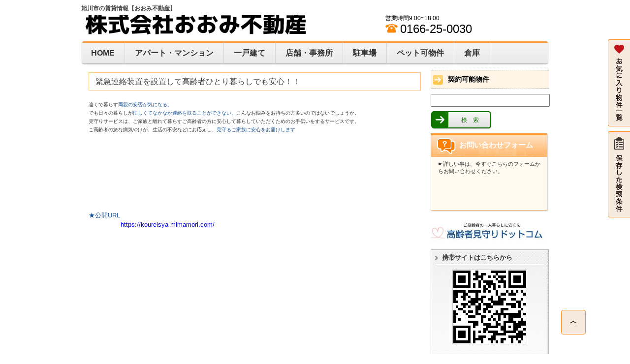

--- FILE ---
content_type: text/html; charset=UTF-8
request_url: https://oomifudousan.annex-homes.jp/free_10931.html
body_size: 3687
content:
<!DOCTYPE html PUBLIC "-//W3C//DTD XHTML 1.0 Transitional//EN" "http://www.w3.org/TR/xhtml1/DTD/xhtml1-transitional.dtd">
<html xmlns="http://www.w3.org/1999/xhtml">
<head>
<title>旭川市の賃貸情報【おおみ不動産】 | 初期費用１５，０００円で入居できます。</title>
<meta http-equiv="Content-Type" content="text/html; charset=utf-8" />
<meta http-equiv="Pragma" content="no-cache" />
<meta http-equiv="Cache-Control" content="no-store" />
<meta http-equiv="Cache-Control" content="no-cache" />
<meta http-equiv="Expires" content="-1" />
<meta name="robots" content="" />
<meta name="keywords" content="旭川市の賃貸情報【おおみ不動産】, 初期費用１５，０００円で入居できます。" />
<meta name="description" content="旭川市の賃貸情報【おおみ不動産】 | 初期費用１５，０００円で入居できます。" />
<link rel="canonical" href="https://oomifudousan.annex-homes.jp/free_10931.html" />


<link rel="stylesheet" type="text/css" href="common/css/common.css?tm=1755845745553" id="common-css" />
<link rel="stylesheet" type="text/css" href="bukken.css?tm=1755845745553" />
<link rel="stylesheet" type="text/css" href="style.css?tm=1755845745553" id="layout-css" />
<link rel="stylesheet" type="text/css" href="side-over.css?1755845745542" id="side-over-css" />
<link rel="stylesheet" type="text/css" href="_ext/css/01_orange.css?=1755845745542" />
<link rel="stylesheet" type="text/css" href="_page.css?tm=1755845745553" id="page-css" />

<!-- bdsystem -->
<script type="text/javascript" src="_modules/js/jquery-1.4.4.min.js"></script>
<!-- slide -->
<link rel="stylesheet" type="text/css" href="_modules/slide/_common/nivo-slider.css" />
<link rel="stylesheet" type="text/css" href="_modules/slide/_common/custom-nivo-slider.css" />
<link rel="stylesheet" type="text/css" href="_modules/animation/animation.css" />
<script type="text/javascript" src="_modules/slide/_common/jquery.nivo.slider.pack.js"></script>
<!-- /slide -->
<script type="text/javascript" src="_modules/js/jquery-jtemplates.js"></script>
<script type="text/javascript" src="_modules/js/jquery.ba-hashchange.min.js"></script>
<script type="text/javascript" src="_modules/js/jquery.scrollTo-1.4.2-min.js"></script>
<script type="text/javascript" src="_modules/js/jquery.socialbutton-1.7.3.js"></script>
<script type="text/javascript" src="_modules/animation/animation.js"></script>
<link rel="stylesheet" type="text/css" href="_modules/bindbox/bindbox.css" />
<script type="text/javascript" src="_modules/js/common.js"></script>
<!-- /bdsystem -->

<!-- editor -->
<link rel="stylesheet" type="text/css" href="_editor/css/system.css?tm=1755845745553" />
<script type="text/javascript" src="_editor/js/system.js"></script>
<!-- editor -->



</head>

<body>
<div id="annex-outline">
<div id="annex-bg-header"></div>
<div id="container">
<div id="area-header">
<div class="block clearfix " id="header_bk" style="  ">
<h1 class="h1_title">旭川市の賃貸情報【おおみ不動産】</h1>
<div class="set-l"><a href="https://oomifudousan.annex-homes.jp/index.html"><img src="pictures/fla2904068253522161948.png" height="40" alt="旭川市の賃貸情報【おおみ不動産】" /></a></div>
<div class="set-r">
営業時間9:00~18:00
<br />
<span class="tel_num"><img src="common/images/ico_tel.png" width="25" height="18" alt="電話番号" />0166-25-0030</span></div>
</div>


</div>

<!-- グローバルメニュー-->
<div id="globalnavi" class="block ">
<div class="menuh">
<div class="gmenu">
<ul>

			<li class="li1 top">
							<a href="https://oomifudousan.annex-homes.jp/index.html" class="mn1">HOME</a>

						</li>
			<li class="li1">
							<a href="https://oomifudousan.annex-homes.jp/bukken_display_1208.html" class="mn1">アパート・マンション</a>
				</li>
			<li class="li1">
							<a href="https://oomifudousan.annex-homes.jp/bukken_display_1207.html" class="mn1">一戸建て</a>
				</li>
			<li class="li1">
							<a href="https://oomifudousan.annex-homes.jp/bukken_display_1206.html" class="mn1">店舗・事務所</a>
				</li>
			<li class="li1">
							<a href="https://oomifudousan.annex-homes.jp/bukken_display_1205.html" class="mn1">駐車場</a>
				</li>
			<li class="li1">
							<a href="https://oomifudousan.annex-homes.jp/special_1763.html" class="mn1">ペット可物件</a>
				</li>
			<li class="li1">
							<a href="https://oomifudousan.annex-homes.jp/bukken_display_30510.html" class="mn1">倉庫</a>
				</li>
			<li class="li1">
											<a href="http://oomifudousan.annex-homes.jp/map_search_3212.html" class="mn1">地図から検索！！</a>
							</li>

</ul>
</div>
</div>
</div>


<!-- /グローバルメニュー-->


<div id="area-billboard">

</div>


<!-- right area -->
<div id="area-main" class="container_page">
<div class="block clearfix" id="free_10931">
<div class="indent lined">
<h3>緊急連絡装置を設置して高齢者ひとり暮らしでも安心！！</h3>
<div>
<p class="front-section1__txt" style="margin: 0px; padding: 0px; border: 0px currentColor; width: 750px; color: #333333; text-transform: none; line-height: 1.7; text-indent: 0px; letter-spacing: normal; font-family: 'Noto Sans JP', sans-serif; font-size: 1.17rem; font-style: normal; font-weight: 400; word-spacing: 0px; vertical-align: baseline; white-space: normal; box-sizing: border-box; orphans: 2; widows: 2; font-stretch: inherit; font-variant-ligatures: normal; font-variant-caps: normal; font-variant-numeric: inherit; font-variant-east-asian: inherit; -webkit-text-stroke-width: 0px; text-decoration-style: initial; text-decoration-color: initial;"><span style="font-size: x-small;">遠くで暮らす<span style="margin: 0px; padding: 0px; border: 0px currentColor; color: #16539b; line-height: inherit; font-family: inherit; font-style: inherit; font-variant: inherit; font-weight: inherit; vertical-align: baseline; box-sizing: border-box; font-size-adjust: inherit; font-stretch: inherit;">両親の安否が気になる。</span></span><br style="margin: 0px; padding: 0px; box-sizing: border-box;" /><span style="font-size: x-small;">でも日々の暮らしが<span style="margin: 0px; padding: 0px; border: 0px currentColor; color: #16539b; line-height: inherit; font-family: inherit; font-style: inherit; font-variant: inherit; font-weight: inherit; vertical-align: baseline; box-sizing: border-box; font-size-adjust: inherit; font-stretch: inherit;">忙しくてなかなか連絡を取ることができない、</span>こんなお悩みをお持ちの方多いのではないでしょうか。</span><br style="margin: 0px; padding: 0px; box-sizing: border-box;" /><span style="font-size: x-small;">見守りサービスは、ご家族と離れて暮らすご高齢者の方に安心して暮らしていただくためのお手伝いをするサービスです。</span><br style="margin: 0px; padding: 0px; box-sizing: border-box;" /><span style="font-size: x-small;">ご高齢者の急な病気やけが、生活の不安などにお応えし、<span style="margin: 0px; padding: 0px; border: 0px currentColor; color: #16539b; line-height: inherit; font-family: inherit; font-style: inherit; font-variant: inherit; font-weight: inherit; vertical-align: baseline; box-sizing: border-box; font-size-adjust: inherit; font-stretch: inherit;">見守るご家族に安心をお届けします</span></span></p>
<p class="front-section1__txt" style="margin: 0px; padding: 0px; border: 0px currentColor; width: 750px; color: #333333; text-transform: none; line-height: 1.7; text-indent: 0px; letter-spacing: normal; font-family: 'Noto Sans JP', sans-serif; font-size: 1.17rem; font-style: normal; font-weight: 400; word-spacing: 0px; vertical-align: baseline; white-space: normal; box-sizing: border-box; orphans: 2; widows: 2; font-stretch: inherit; font-variant-ligatures: normal; font-variant-caps: normal; font-variant-numeric: inherit; font-variant-east-asian: inherit; -webkit-text-stroke-width: 0px; text-decoration-style: initial; text-decoration-color: initial;">&nbsp;</p>
<p class="front-section1__txt" style="margin: 0px; padding: 0px; border: 0px currentColor; width: 750px; color: #333333; text-transform: none; line-height: 1.7; text-indent: 0px; letter-spacing: normal; font-family: 'Noto Sans JP', sans-serif; font-size: 1.17rem; font-style: normal; font-weight: 400; word-spacing: 0px; vertical-align: baseline; white-space: normal; box-sizing: border-box; orphans: 2; widows: 2; font-stretch: inherit; font-variant-ligatures: normal; font-variant-caps: normal; font-variant-numeric: inherit; font-variant-east-asian: inherit; -webkit-text-stroke-width: 0px; text-decoration-style: initial; text-decoration-color: initial;">&nbsp;</p>
<p class="front-section1__txt" style="margin: 0px; padding: 0px; border: 0px currentColor; width: 750px; color: #333333; text-transform: none; line-height: 1.7; text-indent: 0px; letter-spacing: normal; font-family: 'Noto Sans JP', sans-serif; font-size: 1.17rem; font-style: normal; font-weight: 400; word-spacing: 0px; vertical-align: baseline; white-space: normal; box-sizing: border-box; orphans: 2; widows: 2; font-stretch: inherit; font-variant-ligatures: normal; font-variant-caps: normal; font-variant-numeric: inherit; font-variant-east-asian: inherit; -webkit-text-stroke-width: 0px; text-decoration-style: initial; text-decoration-color: initial;">&nbsp;</p>
<p class="front-section1__txt" style="margin: 0px; padding: 0px; border: 0px currentColor; width: 750px; color: #333333; text-transform: none; line-height: 1.7; text-indent: 0px; letter-spacing: normal; font-family: 'Noto Sans JP', sans-serif; font-size: 1.17rem; font-style: normal; font-weight: 400; word-spacing: 0px; vertical-align: baseline; white-space: normal; box-sizing: border-box; orphans: 2; widows: 2; font-stretch: inherit; font-variant-ligatures: normal; font-variant-caps: normal; font-variant-numeric: inherit; font-variant-east-asian: inherit; -webkit-text-stroke-width: 0px; text-decoration-style: initial; text-decoration-color: initial;">&nbsp;</p>
<p class="front-section1__txt" style="margin: 0px; padding: 0px; border: 0px currentColor; width: 750px; color: #333333; text-transform: none; line-height: 1.7; text-indent: 0px; letter-spacing: normal; font-family: 'Noto Sans JP', sans-serif; font-size: 1.17rem; font-style: normal; font-weight: 400; word-spacing: 0px; vertical-align: baseline; white-space: normal; box-sizing: border-box; orphans: 2; widows: 2; font-stretch: inherit; font-variant-ligatures: normal; font-variant-caps: normal; font-variant-numeric: inherit; font-variant-east-asian: inherit; -webkit-text-stroke-width: 0px; text-decoration-style: initial; text-decoration-color: initial;">&nbsp;</p>
<p class="front-section1__txt" style="margin: 0px; padding: 0px; border: 0px currentColor; width: 750px; color: #333333; text-transform: none; line-height: 1.7; text-indent: 0px; letter-spacing: normal; font-family: 'Noto Sans JP', sans-serif; font-size: 1.17rem; font-style: normal; font-weight: 400; word-spacing: 0px; vertical-align: baseline; white-space: normal; box-sizing: border-box; orphans: 2; widows: 2; font-stretch: inherit; font-variant-ligatures: normal; font-variant-caps: normal; font-variant-numeric: inherit; font-variant-east-asian: inherit; -webkit-text-stroke-width: 0px; text-decoration-style: initial; text-decoration-color: initial;"><span style="font-size: small;"><span style="margin: 0px; padding: 0px; border: 0px currentColor; color: #16539b; line-height: inherit; font-family: inherit; font-style: inherit; font-variant: inherit; font-weight: inherit; vertical-align: baseline; box-sizing: border-box; font-size-adjust: inherit; font-stretch: inherit;">★公開URL</span></span></p>
<div id="bloop_customfont" style="margin: 0px; font-family: Helvetica,Arial; font-size: 13px;">　　　　　<a class="moz-txt-link-freetext" href="https://koureisya-mimamori.com/">https://koureisya-mimamori.com/</a></div>
<p class="front-section1__txt" style="margin: 0px; padding: 0px; border: 0px currentColor; width: 750px; color: #333333; text-transform: none; line-height: 1.7; text-indent: 0px; letter-spacing: normal; font-family: 'Noto Sans JP', sans-serif; font-size: 1.17rem; font-style: normal; font-weight: 400; word-spacing: 0px; vertical-align: baseline; white-space: normal; box-sizing: border-box; orphans: 2; widows: 2; font-stretch: inherit; font-variant-ligatures: normal; font-variant-caps: normal; font-variant-numeric: inherit; font-variant-east-asian: inherit; -webkit-text-stroke-width: 0px; text-decoration-style: initial; text-decoration-color: initial;">&nbsp;</p>
</div>
</div>
</div>
</div>
<!-- /right area -->

<!-- left area -->
<div id="area-side">
<div class="block side_bnr side_bf" id="side_bukken_freeword_672" bfid="bukken_freeword_672" bfpage="https://oomifudousan.annex-homes.jp/bukken_freeword_672.html">
	<div class="tbl_content clearfix">
	<div class="b_side_ttl">
	<span>契約可能物件</span>
	</div>
	</div>
	<input type="text" id="bukken_freeword_672_text" style="width:99%;margin-bottom:10px;font-size:14pt" value="" />
	<div style="margin-bottom:20px;margin-top:10px;">
	<a class="bindButton"  href="javascript:;" class="lnk_srch" id="bukken_freeword_672_lnk"><span>　検　索　</span></a>
	</div>
</div><div class="block side_bnr" id="side_form_5236">
<a href="https://oomifudousan.annex-homes.jp/form_5236.html">
<span class="side_bnr_3">
<span class="ttl ttl09">お問い合わせフォーム</span>
<span class="box"><span class="txt">☛詳しい事は、今すぐこちらのフォームからお問い合わせください。</span></span>
</span>
</a>
</div>
<div class="block side_bnr" id="side_free_10931">

<span class="side_bnr_m3">
<div style="overflow: hidden;">

<a href="https://oomifudousan.annex-homes.jp/free_10931.html">
<img src="pictures/img1496128100325014300.jpg" style="max-width:240px" />
</a>

</div>
</span>


</div>

<div class="block side_bnr " id="qrcode">
<span class="side_bnr_m_qr">
<span class="s_bnr_line"><span class="s_bnr_t">携帯サイトはこちらから</span></span>
<span class="s_bnr_qr"><img src='/b4h_customer/qrCode?url=http://oomifudousan.annex-homes.jp/' /></span>
</span>
</div>

</div>
<!-- /left area -->


<!-- footer -->
<div id="area-footer">
<div class="block clearfix " id="footer_bk" style="  ">
<div class="set-l">
<div class="menuh"><div class="menu-f">
<ul>
<li class="li1 top"><a href="https://oomifudousan.annex-homes.jp/sitepolicy.html" class="mn1">サイトポリシー</a></li>
<li class="li1 btm"><a href="https://oomifudousan.annex-homes.jp/privacy.html" class="mn1">
個人情報保護について</a></li>
</ul></div></div>
</div>
<div class="set-r">
<p class="ar">Copyright 2011-2014（C) Oomi-fudousan Co., Ltd. All Rights Reserved.</p>
</div>
</div>
</div>
<!-- /footer -->

</div>
<div id="annex-bg-footer"></div>
</div>
<!-- Google Analytics -->

<!-- NabiSTAR script begin -->
<div id="cX-root" style="display:none;"></div>
<!-- script type="text/javascript" src="_modules/js/commonscript_annex.js"></script -->
<!-- script type="text/javascript" src="_modules/js/conversionscript_annex.js"></script -->
<!-- NabiSTAR script end -->


<div id="side_btn">
<a href="bk_favorite.html"><button><img src="images/fav_side.png" /></button></a>
<a href="bk_querystore.html"><button><img src="images/save_side.png" /></button></a>
</div>
<div id="top_btn"><button onclick="movePageTop()"><img src="images/top_ic.png" /></button></div>


</body>
</html>


--- FILE ---
content_type: text/css
request_url: https://oomifudousan.annex-homes.jp/common/css/common.css?tm=1755845745553
body_size: 22291
content:
/* common css
--------------------------------------------------------- */

/* init
--------------------------------------------------------- */

body,div,dl,dt,dd,ul,ol,li,h1,h2,h3,h4,h5,h6,pre,code,form,fieldset,legend,input,textarea,p,blockquote,th,td{margin:0;padding:0;}
table{border-collapse:collapse;border-spacing:0;}
fieldset,img{border:0;}
address,caption,cite,code,dfn,em,strong,th,var{font-style:normal;font-weight:normal;}
li{list-style:none;}
caption,th{text-align:left;}
h1,h2,h3,h4,h5,h6{font-size:100%;font-weight:normal;}
q:before,q:after{content:'';}
abbr,acronym {border:0;font-variant:normal;}
sup {vertical-align:text-top;}
sub {vertical-align:text-bottom;}
input,textarea,select{font-family:inherit;font-size:inherit;font-weight:inherit;}
input,textarea,select{*font-size:100%;}
legend{color:#000;}
html{ height:100%;}
body{ height:100%;}

body {font:12px/1.231 arial,helvetica,clean,sans-serif;*font-size:small;*font:x-small;}
html>/**/body {font-size/*\**/: small\9;}
table {font-size:inherit;font:100%;}
pre,code,kbd,samp,tt{font-family:monospace;*font-size:108%;line-height:100%;}

/* new clearfix
--------------------------------------------------------- */
.clearfix:after {
	visibility: hidden;
	display: block;
	font-size: 0;
	content: " ";
	clear: both;
	height: 0;
	}
* html .clearfix             { zoom: 1; } /* IE6 */
*:first-child+html .clearfix { zoom: 1; } /* IE7 */


/* side banner
--------------------------------------------------------- */
.side_bnr{margin-bottom:10px;}
.side_bnr a{text-decoration:none;}

.side_bnr_s{width:238px; height:78px; display:block; border:1px solid #bababa; overflow:hidden; position:relative;}
.side_bnr_s:hover{border:1px solid #999;}
.side_bnr_s span.t_bg{display:block; width:238px; height:30px; top:48px; background:url(../images/side_bnr_tbg.png) 0 0 repeat; position:absolute;}
.side_bnr_s span.s_bnr_t{width:180px; height:20px; display:block; color:#fff; font-weight:bold; font-size:110%; padding:0 0 5px 18px; margin:5px 0 0 8px; background:url(../images/side_bnr_s_ico.png) 0 4px no-repeat;}

.side_bnr_m{width:222px; height:105px; display:block; padding:8px; background:url(../images/side_bnr_m_bg.jpg) 0 0 no-repeat; border:1px solid #bababa; overflow:hidden;}
.side_bnr_m:hover{border:1px solid #999;}
.side_bnr_m span.s_bnr_t{background:url(../images/side_bnr_ico.png) 0 4px no-repeat; padding-left:14px;}
.side_bnr_m span.s_bnr_line{display:block; font-weight:bold; font-size:110%; color:#333; padding:0 0 6px 0; margin-bottom:10px; background:url(../images/side_bnr_line.gif) 0 bottom no-repeat;}
.side_bnr_m span.s_bnr_tx{width:120px; float:right; color:#333; line-height:1.5;}
.side_bnr_m img{float:left;}

.side_bnr_m2{width:238px; height:105px; display:block; padding:0px; background:url(../images/side_bnr_m_bg.jpg) 0 0 no-repeat; border:1px solid #bababa; overflow:hidden; position:relative;}
.side_bnr_m2:hover{border:1px solid #999;}
.side_bnr_m2 span.t_bg{display:block; width:238px; height:30px; top:0; background:url(../images/side_bnr_tbg.png) 0 0 repeat; position:absolute;}
.side_bnr_m2 span.s_bnr_t{width:180px; display:block; color:#fff; font-weight:bold; font-size:110%; padding:0 0 5px 18px; margin:5px 0 0 5px; background:url(../images/side_bnr_s_ico.png) 0 3px no-repeat;}
.side_bnr_m2 span.s_bnr_tx{padding:8px; color:#333; line-height:1.5; position:absolute; top:78px;}

.side_bnr_m3{width:238px; display:block; padding:0px; /*border:1px solid #bababa;*/ overflow:hidden; position:relative;}
.side_bnr_m3:hover{/*border:1px solid #999;*/}
.side_bnr_m3 span.t_bg{display:block; width:238px; top:0; background:url(../images/side_bnr_tbg.png) 0 0 repeat; position:absolute;}
.side_bnr_m3 span.s_bnr_t{width:180px; display:block; color:#fff; font-weight:bold; font-size:110%; padding:0 0 5px 18px; margin:5px 0 0 5px; background:url(../images/side_bnr_s_ico.png) 0 3px no-repeat;}
.side_bnr_m3 span.s_bnr_tx{padding:8px; color:#333; line-height:1.5; position:absolute; top:78px;}

.side_bnr_l{width:238px; height:170px; display:block; padding:0 0 8px; background:#fffdf8; border:1px solid #bababa; overflow:hidden;}
.side_bnr_l:hover{border:1px solid #999;}
.side_bnr_l span.s_bnr_t{display:block; font-weight:bold; font-size:110%; color:#333; padding:6px 0 5px 20px; background:url(../images/side_bnr_ico.png) 8px 10px no-repeat #e5e3df;}
.side_bnr_l span.s_bnr_tx{display:block; margin:10px; color:#333; line-height:1.5;}
.side_bnr_l img{ margin:10px 10px 0;}

.side_bnr_l2{width:238px; height:170px; display:block; padding:0 0 8px; background:#fffdf8; border:1px solid #bababa; overflow:hidden; position:relative;}
.side_bnr_l2:hover{border:1px solid #999;}
.side_bnr_l2 span.s_bnr_t{display:block; font-weight:bold; font-size:110%; color:#FFF; padding:5px 0 5px 25px; margin:5px; background:url(../images/side_bnr_l_ico.png) 8px 50% no-repeat; position:absolute;}
.side_bnr_l2 span.s_bnr_tx{display:block; margin: 5px 10px; color:#333; line-height:1.5; top:100px; position:absolute;}

.side_bnr_l3{width:238px; height:230px; display:block; padding:0 0 8px; background:#fffdf8; border:1px solid #bababa; overflow:hidden;}
.side_bnr_l3:hover{border:1px solid #999;}
.side_bnr_l3 span.s_bnr_t{display:block; font-weight:bold; font-size:110%; color:#333; padding:6px 0 5px 20px; background:url(../images/side_bnr_ico.png) 8px 10px no-repeat #e5e3df;}
.side_bnr_l3 span.s_bnr_tx{display:block; margin: 10px; color:#333; line-height:1.5;}
.side_bnr_l3 img{ margin:0 10px;}

.side_bnr_qr img{border:1px solid #CCC;}
.side_bnr_qrtxt{display:block; margin-top:3px;}

.side_bnr_m_qr{width:222px; height:199px; display:block; padding:8px; background:url(../images/side_bnr_m2_bg.jpg) 0 0 no-repeat; border:1px solid #bababa; overflow:hidden;}
.side_bnr_m_qr:hover{border:1px solid #999;}
.side_bnr_m_qr span.s_bnr_t{background:url(../images/side_bnr_ico.png) 0 4px no-repeat; padding-left:14px;}
.side_bnr_m_qr span.s_bnr_line{display:block; font-weight:bold; font-size:110%; color:#333; padding:0 0 6px 0; margin-bottom:10px; background:url(../images/side_bnr_line.gif) 0 bottom no-repeat;}
.side_bnr_m_qr span.s_bnr_qr{display:block; text-align:center;}
.side_bnr_m_qr img{border:1px solid #CCC;}


/* 3D panorama
--------------------------------------------------------- */
.bs_3d{width:695px; height:150px; margin-bottom:10px; background:url(../images/3dpnmr_bg.jpg) 0 0 no-repeat;}
.bs_3d_ttl{width:695px; height:28px; background:url(../images/3dpnmr_ttl.png) 50% 50% no-repeat; text-indent:-9999px;}
.bs_3d ul{margin:13px 0 0 90px; height:89px;}
.bs_3d ul li{float:left; margin:0 25px 0 0;}
.bs_3d ul li.last{margin:0;}
.bs_3d ul li img{border:1px solid #9c9c9c; margin-bottom:3px;}
.bs_3d ul li span{display:block; text-align:center; font-size:90%; text-decoration:underline;}
.bs_3d ul li a:hover img{border:1px solid #F90;}
.bs_3d ul li a:hover span{text-decoration:none;}
.bs_3d_txt{clear:left; text-align:center; font-weight:bold; color:#3a362e;}


/* business hours
--------------------------------------------------------- */
div.set-r.tel_hide{visibility:hidden;}

/* tel
--------------------------------------------------------- */
.tel{text-align:right;}
.tel_num{font-size:200%; vertical-align:middle;}
.tel_num img{margin-right:5px;}
span.tel_num.tel_hide{visibility:hidden;}

/* twitter
--------------------------------------------------------- */
.tweet_btn{width:80px; margin-right:5px;}
.tweet_btn a{display:block; height: 20px; background: url(../images/tweet_ja.png) 0px -21px; }
.tweet_btn a:hover{background-position: 0px 0px}
.tweet_btn a:active{background-position: 0px -42px}


/* BukkenDetail
--------------------------------------------------------- */
img.detail_thumbnail {width: 150px;height:auto;}
.bukkenDetail th{width:20%}
.bukkenDetail td{width:30%}
.bukkenDetailTop th{width:20%}

.bukkenDetail caption {
/*	font-weight: bold; */
	font-size: 120%;
	margin-bottom: 3px;
}

.bs_loading {
	background-image:url(../../_modules/bs/gif-load.gif);
	background-repeat:no-repeat;
	background-position:50% 50%;
	height: 150px;
}


/* �i�荞�݃o�[
--------------------------------------------------------- */
.tbl-cond li {display:inline; float:left; margin:0 15px 3px 0; width:145px;}
.tbl-cond td input {position: relative; top: 2px;}

.modal{display:none;}
.modalBody{
	position: fixed;
	z-index:1000;
	width:695px;
	top:50px;
	padding: 10px;
}
.modalBK{
	position: fixed;
	left: 0;
	top: 0;
	z-index:999;
	height:100%;
	width:100%;
	background:#000;
	opacity: 0.7;
	filter: alpha(opacity=90);
	-moz-opacity:0.90;
}

.modal .modal_bg {
	height:550px;
	overflow-y: auto;
}


/* �T�C�g�^�C�g��
   �p�����ꂽ�X�^�C����F�X�㏑��
--------------------------------------------------------- */
h1.h1_title {
	background: none;
	font-size: 100%;
	height:20px;
	margin:0;
	padding:0;
	border:0px none;
}

.bkfrm input[type="checkbox"]{
	vertical-align:-0.2em;
	margin-right:8px;
}

/* �w�b�_�[ */
.header-2{padding:0 10px 10px 10px;}
.header-2 h1.h1_title{margin:0 0 8px 0}
.header-2 .set-l{float:left;width:550px;padding-top: 38px;}
.header-2 .set-r{float:right;width:380px;text-align:right;}
.header-2 .set-r .tel{font-size:160%;background:url(../images/ico_tel.png) no-repeat 0 2px;padding:0 0 0 30px;}
.header-2 .set-r .tel_free{font-size:160%;background:url(../images/ico_tel_free.gif) no-repeat 0 2px;padding:0 0 0 30px}
.header-2 .set-r .tel_hide{visibility:hidden;}
.header-2 .set-r li{display:inline;margin-left:15px;}
.header-2 .set-r li .tel_hide{visibility:hidden;}
.header-2 .set-r .banner-ul{display:block;margin-top:5px;height: 36px;margin-left: 106px;}
.header-2 .set-r .banner-list{display:inline;margin-left: 7px;float: left;height: 36px;width: 130px;}
.header-2 .set-r .banner-list a:hover img {opacity: 0.7;filter: alpha(opacity=70);-ms-filter: "alpha(opacity=70)";}

.header-3{padding:0 10px 10px 10px}
.header-3 h1.h1_title{margin:0 0 10px 0;}
.header-3 .set-l{float:left;width:550px}
.header-3 .set-r{float:right;width:380px;text-align:right}
.header-3 .set-r li{display:inline;margin-left:15px}
.header-3 .set-r .tel{font-size:160%;background:url(../images/ico_tel.png) no-repeat 0 2px;padding:0 0 0 30px;}
.header-3 .set-r .tel_free{font-size:160%;background:url(../images/ico_tel_free.gif) no-repeat 0 2px;padding:0 0 0 30px}
.header-3 .set-r .tel_hide{visibility:hidden;}
.header-3 .set-b{clear: both;}
.header-3 .set-b .banner-list{margin-top: 15px;margin-right: 13px;margin-bottom: 0px;margin-left: 0px;float: left;height: 40px;width: 145px;}
.header-3 .set-b .banner-list a:hover img {opacity: 0.7;filter: alpha(opacity=70);-ms-filter: "alpha(opacity=70)";}
.header-3 .set-b .banner-list-last{margin-top: 15px;margin-right: 0px;margin-bottom: 0px;margin-left: 0px;float: left;height: 40px;width: 140px;}
.header-3 .set-b .banner-list-last a:hover img {opacity: 0.7;filter: alpha(opacity=70);-ms-filter: "alpha(opacity=70)";}

.header-4{padding:0 10px 10px 10px;}
.header-4 h1.h1_title{margin:0 0 10px 0}
.header-4 .set-l{float:left;width:550px;padding-top: 41px;}
.header-4 .set-r{width:378px;text-align: right;float: right;}
.header-4 .set-r li{display:inline;margin-left:15px;}
.header-4 .set-r .tel{font-size:160%;background:url(../images/ico_tel.png) no-repeat 0 2px;padding:0 0 0 30px;}
.header-4 .set-r .tel_free{font-size:160%;background:url(../images/ico_tel_free.gif) no-repeat 0 2px;padding:0 0 0 30px;}
.header-4 .set-r .tel_hide{visibility:hidden;}
.header-4 .set-r .banner-ul{margin: 7px 0 0 18px;}
.header-4 .set-r .banner-list{float:left;margin:0;height: 40px;width: 120px;}
.header-4 .set-r .banner-list a:hover img {opacity: 0.7;filter: alpha(opacity=70);-ms-filter: "alpha(opacity=70)";}

/*�t�b�^�[*/
.footer-2{padding:10px;}
.footer-2 a:link{color:#333}
.footer-2 a:visited{color:#333}
.footer-2 a:hover{color:#888}
.footer-2 a:active{color:#333}
.footer-2 .top-wrap{padding:0px}
.footer-2 .set-l{float:left;width:320px;margin:0 30px 0 0;}
.footer-2 .set-r{width:540px;}
.footer-2 .set-r .link-wrap{width:160px;float:left;margin-top:0px;margin-right:20px;margin-bottom:0;margin-left:0}
.footer-2 .set-r .banner-img{margin-bottom:15px;height:45px;width:160px}
.footer-2 .set-r ul{margin:0 0 0 10px}
.footer-2 .set-r li{background:url("images/footer_ico.gif") no-repeat scroll 0 5px rgba(0,0,0,0);border-right:0 none;color:#333;font-size:93%;margin:0 0 10px;padding:0 0 0 10px;}
.footer-2 .btm-wrap{padding:20px 10px 0px 10px;text-align:center
}
.footer-2 .btm-wrap .set-l{float:left;width:50%;margin:0}
.footer-2 .btm-wrap .set-r{width:50%;float:right;text-align:right}

.footer-3{padding:10px;}
.footer-3 a:link{color:#333}
.footer-3 a:visited{color:#333}
.footer-3 a:hover{color:#888}
.footer-3 a:active{color:#333}
.footer-3 .top-wrap{padding:0}
.footer-3 .set-l{float:left;width:460px;margin:0 10px 0 0}
.footer-3 .set-r{width:460px}
.footer-3 .mid-wrap{text-align:center;padding:20px 0 20px 0}
.footer-3 .mid-wrap li{border-left:1px solid #666;color:#333;font-size:93%;margin:0 0 10px;padding:0 20px 0 20px;display:inline;line-height: 2em;white-space:nowrap;}
.footer-3 .mid-wrap .last{border-right:1px solid #666}
.footer-3 .btm-wrap{padding:20px 20px 10px 20px;text-align:center}
.footer-3 .btm-wrap .set-l{float:left;width:50%;margin:0}
.footer-3 .btm-wrap .set-r{width:50%;float:right;text-align:right}

.footer-4{padding:10px}
.footer-4 a:link{color:#333}
.footer-4 a:visited{color:#333}
.footer-4 a:hover{color:#888}
.footer-4 a:active{color:#333}
.footer-4 .top-wrap{padding:0}
.footer-4 .banner-1{float:left;width:303px;height: 75px;margin-top: 0px;margin-right: 10px;margin-bottom: 0;margin-left: 0;}
.footer-4 .banner-2{width:303px;float:left;height: 80px;}
.footer-4 .mid-wrap{text-align:center;padding:20px 0 20px 0}
.footer-4 .mid-wrap li{border-left:1px solid #666;color:#333;font-size:93%;margin:0 0 10px;padding:0 20px 0 20px;display:inline;line-height: 2em;white-space:nowrap;}
.footer-4 .mid-wrap .last{border-right:1px solid #666}
.footer-4 .btm-wrap{padding:20px 20px 10px 20px;text-align:center}
.footer-4 .btm-wrap .set-l{float:left;width:50%;margin:0}
.footer-4 .btm-wrap .set-r{width:50%;float:right;text-align:right}


/* �A���[�g
--------------------------------------------------------- */
#alert-msg {
	width: 500px;
	min-height: 100px;
	position: absolute;
	padding: 2em;
	color: #000;
	background-color: #f2f2f2;
	border-radius: 10px;
	-moz-border-radius: 10px;
	z-index: 10000;
	box-sizing: border-box;
	box-shadow: 0 0 10px rgba(0,0,0,0.6);
}
#alert-title {
	margin-bottom: 1em;
	text-align: center;
	font-size: 16px;
	font-weight: bold;
}
#alert-panel {
	text-align: center;
}

/* �n�}���[�f�B���O
--------------------------------------------------------- */
#map-loading {
	color: #fff;
	width: 100%;
	height: 100%;
	position: absolute;
	background-image:url(../../_modules/bs/map_loading.gif);
	background-repeat:no-repeat;
	background-position:50% 50%;
	opacity: .8;
	filter: alpha(opacity=80);
	z-index: 10000;
}


/*========================================

OEM preview

========================================*/

.prev .inner {
	position: relative;
}

.prev h2 {
	margin-bottom: 0;
}

.cont_block.prev h3 {
	font-size: 150%;
	line-height: 1;
	font-weight: bold;
	/*color: #303030;*/
	border: none;
	padding: 0;
	margin: 0;
	display: inline;
	background: none;
}

.prev h4 {
	line-height: 1;
	padding: 0;
	margin: 0;
	border: none;
	border-left: 3px #aaa solid;
	background: none;
}

.prev h4:before {
	content: '';
	width: 0;
	height: 0;
	margin-right: 0.5em;
	padding: 0;
	line-height: 1;
	border-top: 7px solid transparent;
	border-bottom: 7px solid transparent;
	border-left: 3px solid #aaa;
	display: inline-block;
}


.prev .side_area {
	width: 100px;
	height: 100%;
	padding-top: 20px;
	text-align: center;
	float: left;
	position: absolute;
	box-sizing: border-box;
}

.prev .main_area {
	margin-left: 100px;
	padding: 20px;
}

.prev .separate_area {
	margin: 15px 0;
	position: relative;
}

.prev .separate_area:first-child {
	margin-top: 0;
}

.separate_area .left {
	width: 100px;
	position: absolute;
}

.separate_area .right {
	margin-left: 100px !important;
	float: none !important;
}

.prev .type {
	display: inline-block;
}

.prev .type li {
	margin-right: 5px;
	margin-bottom: 5px;
	padding: 0 1em;
	font-size: 10px;
	line-height: 25px;
	border-radius: 4px;
	display: inline-block;
}

.prev_area {
	margin-top: 15px;
}

.prev_area .separate_area {
	padding: 10px 0;
	margin: 0;
	border-bottom: 1px #e0e4e7 solid;
}

.prev_area .left {
	padding-left: 15px;
	position: absolute;
}

.prev_area .left span {
	width: 40px;
	height: 40px;
	text-align: center;
	vertical-align: middle;
	border-radius: 4px;
	background-color: #e1e5e8;
	display: table-cell;
}

.prev_area .right {
	line-height: 40px;
}

.prev_area .cat {
  display: block;
  line-height: 1;
  margin-top: 0.5em;
  font-weight: bold;
}

.prev_area .right button {
	width: 130px;
	padding: 0 !important;
	font-size: 14px;
	position: absolute;
	right: 0;
}

button.pc:before {
	content: url(../images/prv_ic_pc_1.png);
	margin-right: 0.5em;
	vertical-align: middle;
}

.prev_area span.pc:before {
	content: url(../images/prv_ic_pc_2.png);
	vertical-align: middle;
}

button.sp:before {
	content: url(../images/prv_ic_sp_1.png);
	margin-right: 0.5em;
	vertical-align: middle;
}

.prev_area span.sp:before {
	content: url(../images/prv_ic_sp_2.png);
	vertical-align: middle;
}

button.mp:before {
	content: url(../images/prv_ic_mp_1.png);
	margin-right: 0.5em;
	vertical-align: middle;
}

.prev_area span.mp:before {
	content: url(../images/prv_ic_mp_2.png);
	vertical-align: middle;
}

.prev_area a {
	color: #0a73cb;
	text-decoration: underline !important;
}

.prev_area a:hover {
	text-decoration: none !important;
}

.prev .memo {
	margin-top: 10px;
	text-align: right;
}

.prev .glay li {
	color: #303030;
	background-color: #f3f3f5;
}


/*�A�C�R��*/

.prev .side_area div {
	height: 60px;
	width: 70px;
	display: block;
	margin: auto;
	background: url(../images/ui-black-buttons.png) -290px -550px;
	padding-top: 10px;
	margin-bottom: 10px;
}

.prev .side_area div span.menu-icon {
	display: block;
	width: 50px;
	height: 50px;
	margin: auto;
	background: url(../images/icons/icon-tokushu.png);
}

.prev #icon_form {
	background: url(../images/icons/icon-form.png);
}

.prev #icon_bukkenDisplay {
	background: url(../images/icons/icon-bukken.png);
}

.prev #icon_bukkenSearch {
		background: url(../images/icons/icon-search.png);
}

.prev #icon_special {
		background: url(../images/icons/icon-default.png);
}


.prev #icon_map {
		background: url(../images/icons/icon-map.png);
}


.hidestyle {
	visibility: hidden;
}
.nonestyle {
	display: none;
}

/* ���C���摜�o�i�[ css
--------------------------------------------------------- */
/* ���C���摜�o�i�[ */
.btbl .disabled-lnk {cursor: default}

.btbl { display:table; }
.btbl_row { display:table-row; }

.btbl_cell {
	display:table-cell;
	text-align: center;
	vertical-align: top;
}

.btbl_cell ul {
	padding: 0 0;
	margin: 0 0;
}

.btbl_cell li { list-style-type: none; }
.btbl_cell li * { vertical-align: bottom; }


.tbl11 li { width: 695px; }
.tbl11 li img { max-width: 695px; }

.tbl211 li { width: 347px; }
.tbl211 li img { max-width: 347px; }
.tbl211 .cell1 { padding-right: 1px; }


.tbl3111 li { width: 231px; }
.tbl3111 li img { max-width: 231px; }
.tbl3111 .cell1, .tbl3111 .cell2 { padding-right: 1px; }


.tbl41111 li {width: 173px;}
.tbl41111 li img { max-width: 173px; }
.tbl41111 .cell1, .tbl41111 .cell2, .tbl41111 .cell3 { padding-right: 1px; }


.tbl213 li { width: 347px; }
.tbl213 li img { max-width: 347px; }
.tbl213 .cell1 { padding-right: 1px; }
.tbl213 .posi2, .tbl213 .posi3 { padding-bottom: 0px; }


.tbl3122 li { width: 173px; }
.tbl3122 li img { max-width: 173px; }
.tbl3122 li.posi1 { width: 347px; }
.tbl3122 li.posi1 img { max-width: 347px; }
.tbl3122 .cell1, .tbl3122 .cell2 { padding-right: 1px; }
.tbl3122 .posi2, .tbl3122 .posi4 { padding-bottom: 0px; }


.tbl231 li { width: 347px; }
.tbl231 li img { max-width: 347px; }
.tbl231 .cell1 { padding-right: 1px; }
.tbl231 .posi1, .tbl231 .posi2 { padding-bottom: 0px; }


.tbl3221 li { width: 173px; }
.tbl3221 li img { max-width: 173px; }
.tbl3221 li.posi5 { width: 347px; }
.tbl3221 li.posi5 img { max-width: 347px; }
.tbl3221 .cell1, .tbl3221 .cell2 { padding-right: 1px; }
.tbl3221 .posi1, .tbl3221 .posi3 { padding-bottom: 0px; }



/* ���C���摜�o�i�[ �T�C�h�o�[�Ȃ� */
.tbl11w li { width: 890px; }
.tbl11w li img { max-width: 890px; }

.tbl211w li { width: 444px; }
.tbl211w li img { max-width: 444px; }
.tbl211w .cell1 { padding-right: 2px; }


.tbl3111w li { width: 296px; }
.tbl3111w li img { max-width: 296px; }
.tbl3111w .cell1, .tbl3111w .cell2 { padding-right: 1px; }


.tbl41111w li {width: 221px;}
.tbl41111w li img { max-width: 221px; }
.tbl41111w .cell1, .tbl41111w .cell2, .tbl41111w .cell3 { padding-right: 2px; }


.tbl213w li { width: 444px; }
.tbl213w li img { max-width: 444px; }
.tbl213w .cell1 { padding-right: 1px; }
.tbl213w .posi2, .tbl213w .posi3 { padding-bottom: 0px; }


.tbl3122w li { width: 221px; }
.tbl3122w li img { max-width: 221px; }
.tbl3122w li.posi1 { width: 444px; }
.tbl3122w li.posi1 img { max-width: 444px; }
.tbl3122w .cell1, .tbl3122w .cell2 { padding-right: 2px; }
.tbl3122w .posi2, .tbl3122w .posi4 { padding-bottom: 0px; }


.tbl231w li { width: 444px; }
.tbl231w li img { max-width: 444px; }
.tbl231w .cell1 { padding-right: 2px; }
.tbl231w .posi1, .tbl231w .posi2 { padding-bottom: 0px; }


.tbl3221w li { width: 221px; }
.tbl3221w li img { max-width: 221px; }
.tbl3221w li.posi5 { width: 444px; }
.tbl3221w li.posi5 img { max-width: 444px; }
.tbl3221w .cell1, .tbl3221w .cell2 { padding-right: 2px; }
.tbl3221w .posi1, .tbl3221w .posi3 { padding-bottom: 0px; }

/* panorama
--------------------------------------------------------- */
.panorama_player {
	width: 100%;
	height: 400px;
	border: 0;
	margin-bottom: 10px;
}


/* swiper
--------------------------------------------------------- */
.swiper-wrapper {
	text-align: center;
}

.swiper-wrapper img {
	max-width: 400px;
	max-height: 400px;
}
.swiper-button-prev:after {
 	padding:50px;
}
.swiper-button-next:after {
	  padding:50px;
}


--- FILE ---
content_type: text/css
request_url: https://oomifudousan.annex-homes.jp/bukken.css?tm=1755845745553
body_size: 54774
content:
@charset 'UTF-8';
/*.block,*/
.bukken-container,
.bukken-container.bukken02 .bukken-table td.bukken-td-right { width: 100% }
.bukken-btn-findmore,
.bukken-container {
    position: relative;
    box-sizing: border-box!important;
}
.bukken-btn-findmore,
.bukken-container,
.bukken-container * { box-sizing: border-box!important }
.bukken-btn-findmore:hover,
.bukken01 .bukken-btn a:hover,
.bukken02 .bukken-btn a:hover,
.bukken03 .bukken-btn a:hover,
.bukken04 .bukken-btn a:hover { opacity: .8 }
.bukken01 .bukken-btn a.bukken-btn-detail,
.bukken02 .bukken-btn a.bukken-btn-detail,
.bukken03 .bukken-btn a.bukken-btn-detail,
.bukken04 .bukken-btn a.bukken-btn-detail { text-indent: -1em }
.clearfix:after {
    display: table;
    clear: both;
    content: ' ';
}
.bukken-container { /*background-color: #e3ebef*/ }
.bukken-container * { font-family: meiryo,sans-serif;word-break:break-all }
.bukken-container p { margin: 0;padding:0 }
.bukken-container .withsidebar { display: none }
.bukken-container .bukken { margin-bottom: 20px }
.bukken-container .bukken img { max-width: 100%;height:auto }
.bukken-container.bukken-container-withsidebar .withsidebar { display: block }
.bukken-container.bukken02 .bukken-table { width: 100%;border-spacing:0 }
.bukken-container.bukken02 .bukken-table td { height: 100%;padding:0;vertical-align:top }
.bukken-side .bukken { border-color: #bdbdbd!important; }
.bukken-btn-findmore {
    color: #fff!important;
 font-family: meiryo,sans-serif;font-size:15px;line-height:30px;display:inline-block;width:140px;padding-left:1.5em;text-align:center;text-decoration:none;color:#fff;border-radius:4px }
.bukken-btn-findmore:before { position: absolute;top:6px;left:18px;display:inline-block;width:16px;height:16px;content:'';background:url(common/images/theme/icon_findmore.png) bottom no-repeat }
.bukken01 { font-size: 14px;font-weight:700 }
.bukken01 .bukken-table { font-weight: 700;border-spacing:0;color:#424242 }
.bukken01 .bukken-table td { padding: 0;vertical-align:top }
.bukken01 .bukken-visualContainer { position: relative }
.bukken01 .bukken-visualContainer img { position: absolute;top:0;right:0;bottom:0;left:0;margin:auto }
.bukken01 .bukken-label { font-size: 12px;font-weight:400;line-height:2;display:inline-block;margin:0 4px 0 0;padding:0 .5em;text-align:center;vertical-align:top }
.bukken01 .bukken-border-bottom { margin-bottom: 12px;padding-bottom:12px;border-bottom:2px solid }
.bukken01 .bukken-titleContainer { width: 100%;height:50px;margin:0;padding:0 }
.bukken01 .bukken-titleContainer .bukken-title { line-height: 1;display:table-cell;height:50px;margin:0;padding:0 .5em;text-align:left;vertical-align:middle;word-break:break-all }
.bukken01 .bukken-point p { min-height: 3.5em;padding-left:1em;text-indent:-1em }
.bukken01 .bukken-point p:before { font-size: 1.25em;content:'★' }
.bukken01 .bukken-btn a:before,
.bukken02 .bukken-btn a:before { content: '';background-repeat:no-repeat }
.bukken01 .bukken-money .bukken-type { min-width: 96px;padding:0 }
.bukken01 .bukken-money .bukken-price { font-size: 24px;line-height:26px;padding-left:4px;vertical-align:middle }
.bukken01 .bukken-location .bukken-label { float: left;width:60px }
.bukken01 .bukken-location .bukken-address,
.bukken01 .bukken-location .bukken-moyori-place-and-minutes { display: block;padding-left:64px }
.bukken01 .bukken-location .bukken-address,
.bukken01 .bukken-location .bukken-moyori-place { height: 3em }
.bukken01 .bukken-location .bukken-location-moyori .bukken-border-bottom { margin: 0 }
.bukken0101 .bukken-location-address,
.bukken0101 .bukken-money-type-and-price,
.bukken0101 .bukken-spec p:first-child { margin-bottom: 10px }
.bukken01 .bukken-btn a { font-size: 15px;line-height:48px;display:block;text-decoration:none;border-radius:4px }
.bukken01 .bukken-btn a:before { display: inline-block;width:28px;vertical-align:middle;background-position:left top }
.bukken01 .bukken-btn a.bukken-btn-inquiry:before { height: 19px }
.bukken01 .bukken-btn a.bukken-btn-detail:before { height: 24px }
.bukken01.bukken-container-withsidebar .bukken .bukken-point p { min-height: 1em }
.bukken0101 { font-size: 14px;padding:20px }
.bukken0101 .bukken-title { font-size: 24px }
.bukken0101 .bukken-textContainer,
.bukken0101 .bukken-visualContainer { vertical-align: top }
.bukken0101 .bukken-textContainer { font-size: 14px;width:100%;padding:12px 20px }
.bukken0101 .bukken-location { font-size: 14px }
.bukken0101 .bukken-location .bukken-label,
.bukken0101 .bukken-location .bukken-moyori-place { float: left }
.bukken0101 .bukken-location .bukken-moyori-minutes { float: right }
.bukken0101 .bukken-td-left { width: 100% }
.bukken0101 .bukken-td-right { width: 350px }
.bukken0101 .bukken-visualContainer { width: 312px;height:224px;margin:16px 20px }
.bukken0101 .bukken-visualContainer img { max-height: 224px }
.bukken0101 .bukken-btn { margin-top: 1em;text-align:center }
.bukken0101 .bukken-btn a { display: inline-block;width:146px }
.bukken0101.bukken-container-withsidebar .bukken-titleContainer,
.bukken0101.bukken-container-withsidebar .bukken-titleContainer .bukken-title { height: 43px }
.bukken0101.bukken-container-withsidebar .bukken-spec .bukken-label { margin-bottom: 10px }
.bukken0101.bukken-container-withsidebar .bukken-btn a { display: block;width:94%;margin:0 auto 12px }
.bukken0102 .bukken-border-bottom,
.bukken0102 .bukken-location .bukken-location-address,
.bukken0102 .bukken-money-type-and-price .bukken-type { margin-bottom: 10px }
.bukken0102 { padding: 16px 10px 0 20px }
.bukken0102 .bukken { float: left;width:420px;margin-right:10px }
.bukken0102 .bukken-textContainer { padding: 8px 20px 16px }
.bukken0102 .bukken-titleContainer { height: 64px }
.bukken0102 .bukken-titleContainer .bukken-title { font-size: 18px;height:64px }
.bukken0102 .bukken-point { font-size: 14.5px;padding-bottom:8px }
.bukken0102 .bukken-money { padding: 8px 0 }
.bukken0102 .bukken-money-type-and-price { float: left }
.bukken0102 .bukken-money-type-and-price .bukken-price { font-size: 21px }
.bukken0102 .bukken-money-fees-or-interest { float: right }
.bukken0102 .bukken-money-fees-or-interest .bukken-label { vertical-align: middle }
.bukken0102 .bukken-location .bukken-label,
.bukken0102 .bukken-location .bukken-moyori-place { float: left }
.bukken0102 .bukken-location .bukken-moyori-minutes { float: right }
.bukken0102 .bukken-visual-and-btn { padding: 14px 10px 16px 20px }
.bukken0102 .bukken-visualContainer { float: left;width:200px;height:140px }
.bukken0102 .bukken-visualContainer img { max-height: 140px; max-width: 180px; }
.bukken0102 .bukken-btn { display: inline-block;float:right;text-align:center;vertical-align:top }
.bukken0102 .bukken-btn a { font-size: 15px;width:172px;margin:1em auto }
.bukken0102.bukken-container-withsidebar { padding: 16px 0 16px 20px }
.bukken0102.bukken-container-withsidebar .bukken { width: 316px;margin-right:20px }
.bukken0102.bukken-container-withsidebar .bukken-visual-and-btn { padding: 10px }
.bukken0102.bukken-container-withsidebar .bukken-visualContainer { width: 150px;height:108px }
.bukken0102.bukken-container-withsidebar .bukken-visualContainer img { max-height: 108px; max-width: 150px; }
.bukken0102.bukken-container-withsidebar .bukken-money { padding-top: 0 }
.bukken0102.bukken-container-withsidebar .bukken-money-fees-or-interest { float: left }
.bukken0102.bukken-container-withsidebar .bukken-btn a { width: 136px;margin:0 auto .5em }
.bukken0103,
.bukken01side { font-size: 13.5px;padding:20px 0 0 }
.bukken0103 .bukken,
.bukken01side .bukken { float: left;width:270px;margin-left:20px }
.bukken0103 .bukken-label,
.bukken01side .bukken-label { font-size: 11px;margin-bottom:10px }
.bukken0103 .bukken-title,
.bukken01side .bukken-title { font-size: 13px }
.bukken0103 .bukken-border-bottom,
.bukken01side .bukken-border-bottom { margin-bottom: 10px;padding-bottom:0 }
.bukken0103 .bukken-money .bukken-type,
.bukken01side .bukken-money .bukken-type { width: 94px }
.bukken0103 .bukken-money .bukken-price,
.bukken01side .bukken-money .bukken-price { font-size: 21px;padding:0 }
.bukken0103 .bukken-location,
.bukken01side .bukken-location { font-size: 11px;padding-bottom:1em }
.bukken0103 .bukken-location .bukken-location-address,
.bukken01side .bukken-location .bukken-location-address { margin-bottom: 1em }
.bukken0103 .bukken-location .bukken-location-moyori .bukken-label,
.bukken01side .bukken-location .bukken-location-moyori .bukken-label { margin-right: 0 }
.bukken0103 .bukken-location .bukken-location-moyori .bukken-moyori-minutes,
.bukken01side .bukken-location .bukken-location-moyori .bukken-moyori-minutes { margin-left: 1em }
.bukken0103 .bukken-textContainer,
.bukken01side .bukken-textContainer { padding: 12px 10px 0 12px }
.bukken0103 .bukken-visualContainer,
.bukken01side .bukken-visualContainer { width: 220px;height:158px;margin:12px auto 16px }
.bukken0103 .bukken-visualContainer img,
.bukken01side .bukken-visualContainer img { max-height: 158px }
.bukken0103.bukken-container-withsidebar .bukken,
.bukken01side.bukken-container-withsidebar .bukken { width: 220px;margin-left:8px }
.bukken0103.bukken-container-withsidebar .bukken-visualContainer,
.bukken01side.bukken-container-withsidebar .bukken-visualContainer { padding: 12px 0 }
.bukken0104 { font-size: 11px;padding:20px 8px 0 }
.bukken0104 .bukken { float: left;width:204px;margin-left:12px }
.bukken0104 .bukken-label { font-size: 10px;line-height:2;float:none!important;margin-bottom:4px;padding:0 4px }
.bukken0104 .bukken-money .bukken-type { min-width: 78px;padding:0 }
.bukken0104 .bukken-money .bukken-price { font-size: 17px;padding-left:0 }
.bukken0104 .bukken-location .bukken-label { float: none }
.bukken0104 .bukken-location .bukken-address,
.bukken0104 .bukken-location .bukken-moyori-place-and-minutes { padding-left: 0 }
.bukken0104 .bukken-location .bukken-location-address { margin-bottom: 8px }
.bukken0104 .bukken-location .bukken-moyori-place { display: block }
.bukken0104 .bukken-location .bukken-moyori-minutes { margin-left: 1em }
.bukken0104 .bukken-title { font-size: 11px }
.bukken0104 .bukken-border-bottom { margin-bottom: 10px;padding-bottom:4px }
.bukken0104 .bukken-textContainer { padding: 10px }
.bukken0104 .bukken-visualContainer { width: 160px;height:115px;margin:10px auto }
.bukken0104 .bukken-visualContainer img { max-height: 115px }
.bukken0104.bukken-container-withsidebar { padding: 20px 0 0 }
.bukken0104.bukken-container-withsidebar .bukken { width: 160px;margin-left:10px }
.bukken01side { width: 100%;margin:0 0 12px;padding:0;background-color:transparent!important }
.bukken01side .bukken { float: none;width:100%;margin:0 auto 5px;border:1px solid }
.bukken02 { font-size: 14px;font-weight:700 }
.bukken02 .bukken-table .bukken-td-left { vertical-align: middle!important }
.bukken02 .bukken-visualContainer { position: relative;text-align:center }
.bukken02 .bukken-visualContainer img { position: absolute;top:0;right:0;bottom:0;left:0;margin:auto }
.bukken02 .bukken-point { min-height: 4.5em }
.bukken02 .bukken-label { font-size: 11px;font-weight:400;line-height:22px;display:inline-block;margin-right:8px;margin-bottom:8px;text-align:center;vertical-align:top }
.bukken02 .bukken-titleContainer { width: 100%;height:50px;margin:0;padding:0 }
.bukken02 .bukken-titleContainer .bukken-title { line-height: 1;display:table-cell;height:50px;margin:0;padding:.5em;text-align:left;vertical-align:middle;word-break:break-all }
.bukken02 .bukken-summary .bukken-label { vertical-align: middle }
.bukken02 .bukken-price { font-size: 24px;font-weight:700;line-height:2 }
.bukken02 .bukken-address,
.bukken02 .bukken-moyori-place-and-minutes { position: relative;display:inline-block;padding-left:21px }
.bukken02 .bukken-address,
.bukken02 .bukken-moyori-place { display: block;height:3em }
.bukken02 .bukken-address:before,
.bukken02 .bukken-moyori-place:before { position: absolute;top:2px;left:0;display:inline-block;width:17px;height:17px;margin-right:4px;content:'';vertical-align:middle;background-repeat:no-repeat;background-position:center top }
.bukken02 .bukken-btn a { font-size: 16px;line-height:48px;display:block;text-align:center;text-decoration:none;border-radius:4px }
.bukken02 .bukken-btn a:before { display: inline-block;width:28px;vertical-align:middle;background-position:left top }
.bukken02 .bukken-btn a.bukken-btn-inquiry:before { height: 19px }
.bukken02 .bukken-btn a.bukken-btn-detail:before { height: 24px }
.bukken0201 { padding: 20px }
.bukken0201 .bukken-title { font-size: 24px }
.bukken0201 .bukken-visualContainer { width: 450px;height:320px }
.bukken0201 .bukken-visualContainer img { max-height: 320px; max-width: 420px; }
.bukken0201 .bukken-textContainer { font-size: 13.5px;min-height:320px }
.bukken0201 .bukken-textContainer .bukken-label { width: 92px }
.bukken0201 .bukken-stripebg-dark,
.bukken0201 .bukken-stripebg-light { padding: 15px 20px }
.bukken0201 .bukken-point {
    min-height:2em;
 font-size: 12px;font-weight:400;line-height:32px;padding:0 1em;background-color:#fff }
.bukken02side,
.bukken03side { background-color: transparent!important }
.bukken0201 .bukken-money-fees-or-interest { font-size: 12px }
.bukken0201 .bukken-location { font-size: 13px }
.bukken0201 .bukken-btn { padding-bottom: 10px }
.bukken0201 .bukken-btn a { display: inline-block;float:right;width:49% }
.bukken0201 .bukken-btn a:first-child { float: left }
.bukken0201.bukken-container-withsidebar .bukken-stripebg-dark,
.bukken0201.bukken-container-withsidebar .bukken-stripebg-light { padding: 10px }
.bukken0201.bukken-container-withsidebar .bukken-point { padding: 0 1em }
.bukken0201.bukken-container-withsidebar .bukken-summary { padding-bottom: 0 }
.bukken0201.bukken-container-withsidebar .bukken-textContainer { min-height: 270px }
.bukken0201.bukken-container-withsidebar .bukken-visualContainer { width: 360px;height:270px }
.bukken0201.bukken-container-withsidebar .bukken-visualContainer img { max-height: 270px; max-width: 360px; }
.bukken0202 { padding: 16px 10px 0 20px }
.bukken0202 .bukken { float: left;width:420px;margin-right:10px }
.bukken0202 .bukken-stripebg-dark,
.bukken0202 .bukken-stripebg-light { padding: 16px }
.bukken0202 .bukken-summary .bukken-price { font-size: 22px }
.bukken0202 .bukken-titleContainer { height: 64px }
.bukken0202 .bukken-titleContainer .bukken-title { font-size: 18px;height:64px }
.bukken0202 .bukken-label { width: 96px }
.bukken0202 .bukken-point {
    min-height: 3.5em;
 font-size: 13px;padding:10px 14px }
.bukken0202 .bukken-visualContainer { height: 290px }
.bukken0202 .bukken-visualContainer img { max-height: 290px; max-width: 380px; }
.bukken0202 .bukken-btn { padding: 0 10px 10px }
.bukken0202 .bukken-btn a { display: inline-block;float:right;width:49% }
.bukken0202 .bukken-btn a:first-child { float: left }
.bukken0202.bukken-container-withsidebar { padding: 16px 0 16px 20px }
.bukken0202.bukken-container-withsidebar .bukken { width: 316px;margin-right:20px }
.bukken0202.bukken-container-withsidebar .bukken-stripebg-dark,
.bukken0202.bukken-container-withsidebar .bukken-stripebg-light { padding: 10px }
.bukken0202.bukken-container-withsidebar .bukken-summary { padding-bottom: 0 }
.bukken0202.bukken-container-withsidebar .bukken-btn { padding-top: 0 }
.bukken0202.bukken-container-withsidebar .bukken-visualContainer { height: 220px }
.bukken0202.bukken-container-withsidebar .bukken-visualContainer img { max-height: 220px; max-width: 316px; }
.bukken0203,
.bukken02side { padding: 20px 0 0 }
.bukken0203 .bukken,
.bukken02side .bukken { float: left;width:270px;margin-left:20px }
.bukken0203 .bukken-title,
.bukken02side .bukken-title { font-size: 13px }
.bukken0203 .bukken-table .bukken-tdhead,
.bukken02side .bukken-table .bukken-tdhead { padding: 4px 0 0 10px }
.bukken0203 .bukken-table .bukken-tdhead .bukken-label,
.bukken02side .bukken-table .bukken-tdhead .bukken-label { padding: 0 1em }
.bukken0203 .bukken-table .bukken-tdhead .bukken-price,
.bukken02side .bukken-table .bukken-tdhead .bukken-price { font-size: 16px }
.bukken0203 .bukken-table .bukken-visualContainer,
.bukken02side .bukken-table .bukken-visualContainer { width: 134px;height:90px }
.bukken0203 .bukken-table .bukken-visualContainer img,
.bukken02side .bukken-table .bukken-visualContainer img { max-height: 90px }
.bukken0203 .bukken-table .bukken-summary,
.bukken02side .bukken-table .bukken-summary { min-height: 89px;padding-top:0 }
.bukken0203 .bukken-table .bukken-summary .bukken-label,
.bukken02side .bukken-table .bukken-summary .bukken-label { width: 72px }
.bukken0203 .bukken-table .bukken-summary .bukken-type,
.bukken02side .bukken-table .bukken-summary .bukken-type { margin-top: 8px }
.bukken0203 .bukken-table .bukken-location,
.bukken02side .bukken-table .bukken-location { font-size: 10.5px;line-height:2;padding:4px 8px }
.bukken0203 .bukken-table .bukken-location .bukken-address,
.bukken0203 .bukken-table .bukken-location .bukken-moyori-place,
.bukken02side .bukken-table .bukken-location .bukken-address,
.bukken02side .bukken-table .bukken-location .bukken-moyori-place { height: 4.2em }
.bukken0203 .bukken-table .bukken-location .bukken-moyori-minutes,
.bukken02side .bukken-table .bukken-location .bukken-moyori-minutes { margin-left: .5em }
.bukken0203 .bukken-label,
.bukken02side .bukken-label { font-size: 10px;line-height:1.75;margin-bottom:4px;vertical-align:middle }
.bukken0203 .bukken-stripebg-dark,
.bukken0203 .bukken-stripebg-light,
.bukken02side .bukken-stripebg-dark,
.bukken02side .bukken-stripebg-light { padding: 8px 10px }
.bukken0203 .bukken-textContainer,
.bukken02side .bukken-textContainer { font-size: 10.5px }
.bukken0204,
.bukken0204 .bukken-table { font-size: 10px }
.bukken0203.bukken-container-withsidebar .bukken,
.bukken02side.bukken-container-withsidebar .bukken { width: 220px;margin-left:8px }
.bukken0203.bukken-container-withsidebar .bukken .bukken-summary,
.bukken02side.bukken-container-withsidebar .bukken .bukken-summary { padding: 0 0 8px 6px }
.bukken0204 { padding: 20px 8px 0 }
.bukken0204 .bukken { float: left;width:204px;margin-left:12px }
.bukken0204 .bukken-stripebg-dark,
.bukken0204 .bukken-stripebg-light { padding: 6px }
.bukken0204 .bukken-table .bukken-tdhead { padding: 4px 0 0 4px }
.bukken0204 .bukken-table .bukken-tdhead .bukken-price { font-size: 15px;margin-left:8px }
.bukken0204 .bukken-table .bukken-tdhead .bukken-label { padding: 0 1em }
.bukken0204 .bukken-table .bukken-summary { height: 80px;padding-right:0 }
.bukken0204 .bukken-table .bukken-visualContainer { width: 80px;height:80px }
.bukken0204 .bukken-table .bukken-visualContainer img { max-height: 80px }
.bukken0204 .bukken-table .bukken-location { line-height: 2;padding:8px }
.bukken0204 .bukken-table .bukken-location .bukken-address,
.bukken0204 .bukken-table .bukken-location .bukken-moyori-place { height: 4em }
.bukken0204 .bukken-table .bukken-location .bukken-moyori-minutes { margin-left: .5em }
.bukken0204 .bukken-title { font-size: 11px }
.bukken0204 .bukken-label { font-size: 10px;line-height:1.5;margin-right:0;margin-bottom:4px;padding:0 2px;vertical-align:middle }
.bukken0204.bukken-container-withsidebar { padding: 20px 0 0 }
.bukken0204.bukken-container-withsidebar .bukken { width: 160px;margin-left:10px }
.bukken0204.bukken-container-withsidebar .bukken-visualContainer { width: 80px;height:60px }
.bukken0204.bukken-container-withsidebar .bukken-visualContainer img { max-height: 60px }
.bukken02side { width: 100%;margin:0 0 12px;padding:0 }
.bukken02side .bukken { float: none;max-width:100%;margin:0 auto 5px;border:1px solid }
.bukken03 { font-size: 18px;font-weight:700 }
.bukken03 table { width: 100%;border-spacing:0 }
.bukken03 th { font-weight: 400 }
.bukken03 td { font-weight: 700 }
.bukken03 .bukken-table td { vertical-align: middle }
.bukken03 .bukken-table .bukken-td-right { width: 100% }
.bukken03 .bukken-summarytable { border-collapse: collapse;border:1px solid }
.bukken03 .bukken-summarytable th {
    text-align: center;
 line-height: 48px;width:96px }
.bukken03 .bukken-summarytable td,
.bukken03 .bukken-summarytable th { border: 1px solid }
.bukken03 .bukken-visualContainer { position: relative;text-align:center }
.bukken03 .bukken-visualContainer img { position: absolute;top:0;right:0;bottom:0;left:0;margin:auto }
.bukken03 .bukken-photo { width: 100% }
.bukken03 .bukken-head-data .bukken-madori:before { margin-right: 4px;/*content:url(common/images/theme/icon_building_common.png)*/ }
.bukken03 .bukken-label { font-size: 11px;font-weight:400;line-height:2;display:inline-block;margin:0 4px 8px 0;padding:0 .5em;text-align:center;vertical-align:top }
.bukken03 .bukken-type { font-weight: 700;border:2px solid }
.bukken03 .bukken-titleContainer { width: 100%;height:50px;margin:0;padding:0 }
.bukken03 .bukken-titleContainer .bukken-title { line-height: 1;display:table-cell;height:50px;margin:0;
    padding: 0.5em;
text-align:left;vertical-align:middle;word-break:break-all }
.bukken03 .bukken-point { font-weight: 400;display:table-cell;margin:0 1em;padding:0 1em;vertical-align:middle }
.bukken03 .bukken-price { font-size: 23px;line-height:26px }
.bukken03 .bukken-btn a { font-size: 16px;line-height:48px;display:block;text-align:center;text-decoration:none;border-radius:4px }
.bukken03 .bukken-btn a:before { display: inline-block;width:28px;content:'';vertical-align:middle;background-repeat:no-repeat;background-position:left top }
.bukken03 .bukken-btn a.bukken-btn-inquiry:before { height: 19px }
.bukken03 .bukken-btn a.bukken-btn-detail:before { height: 24px }
.bukken0301 { font-size: 13px;padding:20px }
.bukken0301 .bukken-titleContainer { border-bottom: 1px dashed }
.bukken0301 .bukken-titleContainer .bukken-title { font-size: 21px }
.bukken0301 .bukken-point { font-size: 14px;height:40px }
.bukken0301 .bukken-table { padding: 16px 20px }
.bukken0301 .bukken-summarytable { margin-bottom: 1em }
.bukken0301 .bukken-summarytable td,
.bukken0301 .bukken-summarytable th { font-size: 14px;padding:0 .5em }
.bukken0301 .bukken-td-left { width: 228px }
.bukken0301 .bukken-td-right { padding-left: 1em }
.bukken0301 .bukken-visualContainer { width: 228px;height:168px;margin-bottom:8px }
.bukken0301 .bukken-visualContainer img { max-height: 168px }
.bukken0301 .bukken-label { width: 72px }
.bukken0301 .bukken-type { display: block;width:100px }
.bukken0301 .bukken-btn { width: 400px;margin:auto;padding:0 10px 10px }
.bukken0301 .bukken-btn a { display: inline-block;float:right;width:180px }
.bukken0301 .bukken-btn a:first-child { float: left }
.bukken0301.bukken-container-withsidebar .bukken-table { padding: 10px }
.bukken0301.bukken-container-withsidebar .bukken-btn { width: 380px;padding:0 5px }
.bukken0302 { padding: 16px 10px 16px 20px }
.bukken0302 .bukken { float: left;width:420px;margin-right:10px }
.bukken0302 .bukken-titleContainer { height: 60px;border-bottom:1px dashed }
.bukken0302 .bukken-titleContainer .bukken-title { height: 55px }
.bukken0302 .bukken-inner { padding: 16px }
.bukken0302 .bukken-point { font-size: 13px;height:40px }
.bukken0302 .bukken-label { display: block;width:72px }
.bukken0302 .bukken-table { margin-bottom: 16px }
.bukken0302 .bukken-summarytable { margin-bottom: 1em }
.bukken0302 .bukken-summarytable td,
.bukken0302 .bukken-summarytable th { font-size: 14px;padding:0 .5em }
.bukken0302 .bukken-price { font-size: 19px }
.bukken0302 .bukken-td-right { font-size: 12px;padding-left:8px }
.bukken0302 .bukken-td-right .bukken-label { margin-bottom: 4px }
.bukken0302 .bukken-visualContainer { width: 180px;height:136px }
.bukken0302 .bukken-visualContainer img { max-height: 136px }
.bukken0302 .bukken-type { width: 96px }
.bukken0302 .bukken-btn { padding-bottom: 10px }
.bukken0302 .bukken-btn a { display: inline-block;float:right;width:180px }
.bukken0302 .bukken-btn a:first-child { float: left }
.bukken0302.bukken-container-withsidebar { padding: 16px 0 16px 20px }
.bukken0302.bukken-container-withsidebar .bukken { width: 316px;margin-right:20px }
.bukken0302.bukken-container-withsidebar .bukken-price { font-size: 18px }
.bukken0302.bukken-container-withsidebar .bukken-visualContainer { width: 150px;height:112px }
.bukken0302.bukken-container-withsidebar .bukken-visualContainer img { max-height: 112px }
.bukken0302.bukken-container-withsidebar .bukken-btn a { width: 134px }
.bukken0303,
.bukken03side { font-size: 10px;padding:20px 0 0 }
.bukken0303 .bukken,
.bukken03side .bukken { float: left;width:270px;margin-left:20px }
.bukken0303 .bukken-titleContainer,
.bukken03side .bukken-titleContainer { height: 42px }
.bukken0303 .bukken-titleContainer .bukken-title,
.bukken03side .bukken-titleContainer .bukken-title { font-size: 12px;height:42px }
.bukken0303 .bukken-inner,
.bukken03side .bukken-inner { padding: 10px 8px }
.bukken0303 .bukken-head-data,
.bukken03side .bukken-head-data { line-height: 40px }
.bukken0303 .bukken-label,
.bukken03side .bukken-label { font-size: 10px;line-height:1.5;margin:0 4px;vertical-align:middle }
.bukken0303 .bukken-type,
.bukken03side .bukken-type { font-weight: 700;line-height:2;width:96px;border-width:3px }
.bukken0303 .bukken-table,
.bukken03side .bukken-table { margin-bottom: 16px }
.bukken0303 .bukken-summarytable,
.bukken03side .bukken-summarytable { margin-top: 10px }
.bukken0303 .bukken-summarytable th,
.bukken03side .bukken-summarytable th { width: 60px }
.bukken0303 .bukken-summarytable td,
.bukken03side .bukken-summarytable td { font-size: 11px;padding-left:8px }
.bukken0303 .bukken-price,
.bukken03side .bukken-price { font-size: 16px;line-height:2;vertical-align:middle }
.bukken0303 .bukken-visualContainer,
.bukken03side .bukken-visualContainer { width: 250px;height:186px;margin:0 auto }
.bukken0303 .bukken-visualContainer img { max-height: 180px; max-width: 240px; }
.bukken0303.bukken-container-withsidebar .bukken,
.bukken03side.bukken-container-withsidebar .bukken { width: 220px;margin-left:8px }
.bukken0303.bukken-container-withsidebar .bukken-visualContainer,
.bukken03side.bukken-container-withsidebar .bukken-visualContainer { width: 200px;height:150px }
.bukken0304 { font-size: 10px;padding:20px 8px 0 }
.bukken0304 .bukken { float: left;width:204px;margin-left:12px }
.bukken0304 .bukken-titleContainer { height: 42px }
.bukken0304 .bukken-titleContainer .bukken-title { font-size: 10px;height:42px }
.bukken0304 .bukken-inner { padding: 10px }
.bukken0304 .bukken-head-data { line-height: 40px }
.bukken0304 .bukken-label { font-size: 10px;line-height:1.5;margin:0 4px;vertical-align:middle }
.bukken0304 .bukken-type { font-weight: 700;line-height:2;width:86px;margin-right:2px;border-width:3px }
.bukken0304 .bukken-table { margin-bottom: 16px }
.bukken0304 .bukken-summarytable { margin-top: 10px }
.bukken0304 .bukken-summarytable td { font-size: 11px;height:4em }
.bukken0304 .bukken-price { font-size: 15.5px;line-height:2;vertical-align:middle }
.bukken0304 .bukken-address,
.bukken0304 .bukken-moyori-place-and-minutes { position: relative;display:inline-block;padding-left:21px }
.bukken0304 .bukken-address:before,
.bukken0304 .bukken-moyori-place:before { position: absolute;top:2px;left:0;display:inline-block;width:17px;height:17px;margin-right:4px;content:'';vertical-align:middle;background-repeat:no-repeat;background-position:center top }
.bukken0304 .bukken-visualContainer { width: 184px;height:140px;margin:0 auto }
.bukken0304 .bukken-visualContainer img { max-height: 130px; max-width: 170px; }
.bukken0304.bukken-container-withsidebar { padding: 20px 0 0 }
.bukken0304.bukken-container-withsidebar .bukken { width: 160px;margin-left:10px }
.bukken0304.bukken-container-withsidebar .bukken-visualContainer { width: 140px;height:104px }
.bukken0304.bukken-container-withsidebar .bukken-visualContainer img { max-height: 104px; max-width: 140px; }
.bukken03side { width: 100%;margin:0 0 12px;padding:0 }
.bukken03side .bukken { float: none;max-width:100%;margin:0 auto 5px;border:1px solid }
.bukken03side .bukken .bukken-visualContainer { width: 220px;height:165px }
.bukken04 { font-weight: 700 }
.bukken04 table { width: 100%;border-spacing:0 }
.bukken04 th { font-weight: 400 }
.bukken04 td { font-weight: 700 }
.bukken04 .bukken-table td { vertical-align: top }
.bukken04 .bukken-spectable { border-collapse: separate }
.bukken04 .bukken-spectable th { background-color: red }
.bukken04 .bukken-border-bottom { border-bottom: 1px solid }
.bukken04 .bukken-visualContainer { position: relative;text-align:center }
.bukken04 .bukken-visualContainer img { position: absolute;top:0;right:0;bottom:0;left:0;margin:auto }
.bukken04 .bukken-label,
.bukken04 .bukken-titleContainer .bukken-title { margin: 0;color:#fff }
.bukken04 .bukken-photo { width: 100% }
.bukken04 .bukken-label { font-size: 10px;font-weight:400;line-height:2;display:inline-block;margin:0;padding:0 .5em;text-align:center;vertical-align:top }
.bukken04 .bukken-point { min-height: 4.7em }
.bukken04 .bukken-titleContainer { width: 100%;height:70px;margin:0;padding:0 }
.bukken04 .bukken-titleContainer .bukken-title { line-height: 1;display:table-cell;height:70px;margin:0;padding:.5em;text-align:left;vertical-align:middle;word-break:break-all }
.bukken04 .bukken-price { font-size: 24px;line-height:26px }
.bukken04 .bukken-address,
.bukken04 .bukken-moyori-place-and-minutes { position: relative;display:inline-block;padding-left:21px }
.bukken04 .bukken-address,
.bukken04 .bukken-moyori-place { display: block;height:3em }
.bukken04 .bukken-address:before,
.bukken04 .bukken-moyori-place:before { position: absolute;top:2px;left:0;display:inline-block;width:17px;height:17px;margin-right:4px;content:'';vertical-align:middle;background-repeat:no-repeat;background-position:center top }
.bukken04 .bukken-thumbnails { padding: 0;text-align:center }
.bukken04 .bukken-thumbnails li { position: relative;display:inline-block;box-sizing:content-box;list-style-type:none;vertical-align:middle }
.bukken04 .bukken-thumbnails li.currentThumb:before { position: absolute;content:'';border-style:solid }
.bukken04 .bukken-thumbnails li:hover { cursor: pointer;opacity:.8 }
.bukken04 .bukken-thumbnails img { position: absolute;z-index:32;top:0;right:0;bottom:0;left:0;margin:auto }
.bukken04 .bukken-btn a { font-size: 16px;line-height:48px;display:block;text-align:center;text-decoration:none;border-radius:4px }
.bukken04 .bukken-btn a:before { display: inline-block;width:28px;content:'';vertical-align:middle;background-repeat:no-repeat;background-position:left top }
.bukken04 .bukken-btn a.bukken-btn-inquiry:before { height: 19px }
.bukken04 .bukken-btn a.bukken-btn-detail:before { height: 24px }
.bukken0402.bukken-container-withsidebar .bukken-point { height: 5em }
.bukken0401 { font-size: 13px;padding:20px }
.bukken0401 .bukken-title { font-size: 24px }
.bukken0401 .bukken-point { font-size: 16px;margin:0 1em;padding:0.5em 0 }
.bukken0401 .bukken-label { font-size: 12px }
.bukken0401 .bukken-table { padding: 0 20px 20px }
.bukken0401 .bukken-border-bottom { margin-bottom: 20px;padding-bottom:20px }
.bukken0401 .bukken-type { font-size: 14px }
.bukken0401 .bukken-money-fees-or-interest { font-size: 12px;line-height:2;display:inline-block;vertical-align:top }
.bukken0401 .bukken-money-fees-or-interest .bukken-label { margin-right: 4px }
.bukken0401 .bukken-location { font-size: 14px;font-weight:400;margin-bottom:16px }
.bukken0401 .bukken-spectable { margin-bottom: 8px;border-spacing:0 5px }
.bukken0401 .bukken-spectable td { font-size: 15px;line-height:2 }
.bukken0401 .bukken-spectable .bukken-label { display: inline-block;width:72px;margin-right:1em }
.bukken0401 .bukken-td-left { width: 330px }
.bukken0401 .bukken-td-right { width: 100%;padding-left:1em }
.bukken0401 .bukken-visualContainer { width: 330px;height:214px }
.bukken0401 .bukken-visualContainer img { max-height: 214px }
.bukken0401 .bukken-thumbnails { margin: 16px 0 0 }
.bukken0401 .bukken-thumbnails li { width: 102px;height:68px;border:2px solid }
.bukken0401 .bukken-thumbnails li img { max-height: 63px; }
.bukken0401 .bukken-thumbnails li.currentThumb { border: 2px solid }
.bukken0401 .bukken-thumbnails li.currentThumb:before { top: -15.5px;left:42px;border-width:0 8px 13.9px }
.bukken0401 .bukken-money .bukken-price { display: inline-block;margin-left:10px }
.bukken0401 .bukken-money .bukken-label { margin-left: 8px }
.bukken0401 .bukken-money .bukken-type { width: 110px;margin:0 }
.bukken0401 .bukken-btn { padding-bottom: 10px }
.bukken0401 .bukken-btn a { display: inline-block;float:right;width:220px }
.bukken0401 .bukken-btn a:first-child { float: left }
.bukken0401.bukken-container-withsidebar .bukken-table { padding: 0 10px 10px }
.bukken0401.bukken-container-withsidebar .bukken-td-right { padding-left: 10px }
.bukken0401.bukken-container-withsidebar .bukken-border-bottom { margin-bottom: 8px;padding-bottom:8px;border-bottom:1px solid }
.bukken0401.bukken-container-withsidebar .bukken-money .bukken-label { margin: 0 }
.bukken0401.bukken-container-withsidebar .bukken-money .bukken-money-fees-or-interest { display: block;margin-top:10px }
.bukken0401.bukken-container-withsidebar .bukken-money .bukken-money-fees-or-interest span { display: inline-block;margin-right:8px }
.bukken0401.bukken-container-withsidebar .bukken-spectable { margin-bottom: 0;border-spacing:0 }
.bukken0401.bukken-container-withsidebar .bukken-spectable .bukken-label { display: block;margin:0 }
.bukken0401.bukken-container-withsidebar .bukken-btn a { width: 140px }
.bukken0402 { padding: 16px 10px 16px 20px }
.bukken0402 .bukken { float: left;width:420px;margin-right:10px }
.bukken0402 .bukken-titleContainer .bukken-title { font-size: 18px;padding:0 20px }
.bukken0402 .bukken-inner { padding: 0 16px 16px }
.bukken0402 .bukken-point { font-size: 14.5px;padding:10px 0 }
.bukken0402 .bukken-label { font-size: 12px }
.bukken0402 .bukken-border-bottom { margin-bottom: 10px;padding-bottom:10px }
.bukken0402 .bukken-visualContainer { width: 388px;height:288px }
.bukken0402 .bukken-visualContainer img { max-height: 250px; max-width: 320px; }
.bukken0402 .bukken-thumbnails { margin: 10px 0 }
.bukken0402 .bukken-thumbnails li { width: 120px;height:90px;border:2px solid }
.bukken0402 .bukken-thumbnails li img { max-height: 86px }
.bukken0402 .bukken-thumbnails li.currentThumb { border: 2px solid }
.bukken0402 .bukken-thumbnails li.currentThumb:before { top: -14.5px;left:55px;border-width:0 7px 12.1px }
.bukken0402 .bukken-money .bukken-price { font-size: 21px;display:inline-block;margin-left:10px }
.bukken0402 .bukken-money .bukken-money-fees-or-interest { font-size: 12px;line-height:2;vertical-align:top }
.bukken0402 .bukken-money .bukken-money-fees-or-interest span { margin-right: 4px }
.bukken0402 .bukken-money .bukken-type { font-size: 13px;line-height:24px;width:110px;margin-bottom:8px }
.bukken0402 .bukken-location { font-size: 14px;font-weight:400 }
.bukken0402 .bukken-spec { font-size: 13px;margin-bottom:20px }
.bukken0402 .bukken-spec span { vertical-align: bottom }
.bukken0402 .bukken-spec .bukken-label { margin-right: 8px }
.bukken0402 .bukken-btn { padding-bottom: 10px }
.bukken0402 .bukken-btn a { display: inline-block;float:right;width:190px }
.bukken0402 .bukken-btn a:first-child { float: left }
.bukken0402.bukken-container-withsidebar { padding: 16px 0 16px 20px }
.bukken0402.bukken-container-withsidebar .bukken { width: 316px;margin-right:20px }
.bukken0402.bukken-container-withsidebar .bukken-point { min-height: 3em }
.bukken0402.bukken-container-withsidebar .bukken-table { padding: 0 10px 10px }
.bukken0402.bukken-container-withsidebar .bukken-visualContainer { width: 288px;height:216px }
.bukken0402.bukken-container-withsidebar .bukken-visualContainer img { max-height: 216px; max-width: 288px; }
.bukken0402.bukken-container-withsidebar .bukken-thumbnails { margin: 10px 0 }
.bukken0402.bukken-container-withsidebar .bukken-thumbnails li { width: 89px;height:63px;border-width:1px }
.bukken0402.bukken-container-withsidebar .bukken-thumbnails li img { max-height: 60px }
.bukken0402.bukken-container-withsidebar .bukken-thumbnails li.currentThumb { border-width: 1px }
.bukken0402.bukken-container-withsidebar .bukken-thumbnails li.currentThumb:before { top: -13px;left:39px;border-width:0 7px 12.1px }
.bukken0402.bukken-container-withsidebar .bukken-border-bottom { margin-bottom: 8px;padding-bottom:8px;border-bottom:1px solid }
.bukken0402.bukken-container-withsidebar .bukken-money .bukken-label { margin: 0 }
.bukken0402.bukken-container-withsidebar .bukken-money .bukken-money-fees-or-interest { display: block;margin-top:10px }
.bukken0402.bukken-container-withsidebar .bukken-money .bukken-money-fees-or-interest span { display: inline-block;margin-right:8px }
.bukken0402.bukken-container-withsidebar .bukken-btn a { width: 140px }
.bukken0403,
.bukken04side { font-size: 12px;padding:20px 0 0 }
.bukken0403 .bukken,
.bukken04side .bukken { float: left;width:270px;margin-left:20px }
.bukken0403 .bukken-inner,
.bukken04side .bukken-inner { padding: 12px }
.bukken0403 .bukken-titleContainer,
.bukken04side .bukken-titleContainer { height: 50px }
.bukken0403 .bukken-titleContainer .bukken-title,
.bukken04side .bukken-titleContainer .bukken-title { font-size: 14.5px;height:50px;padding:0 1em }
.bukken0403 .bukken-label,
.bukken04side .bukken-label { font-size: 12px }
.bukken0403 .bukken-border-bottom,
.bukken04side .bukken-border-bottom { margin-bottom: 10px;padding-bottom:10px }
.bukken0403 .bukken-visualContainer,
.bukken04side .bukken-visualContainer { width: 250px;height:188px }
.bukken0403 .bukken-visualContainer img,
.bukken04side .bukken-visualContainer img { max-height: 188px }
.bukken0403 .bukken-thumbnails,
.bukken04side .bukken-thumbnails { margin: 10px 0 }
.bukken0403 .bukken-thumbnails li,
.bukken04side .bukken-thumbnails li { width: 77px;height:57px;border:1px solid }
.bukken0403 .bukken-thumbnails li img,
.bukken04side .bukken-thumbnails li img { width: auto;
    max-height: 55px;
    max-width: 55px;
}
.bukken0403 .bukken-thumbnails li.currentThumb,
.bukken04side .bukken-thumbnails li.currentThumb { border: 1px solid }
.bukken0403 .bukken-thumbnails li.currentThumb:before,
.bukken04side .bukken-thumbnails li.currentThumb:before { top: -11.5px;left:34px;border-width:0 6px 10.4px }
.bukken0403 .bukken-money .bukken-price,
.bukken04side .bukken-money .bukken-price { font-size: 19px;display:inline-block;margin-left:8px }
.bukken0403 .bukken-money .bukken-money-fees-or-interest,
.bukken04side .bukken-money .bukken-money-fees-or-interest { font-size: 12px;line-height:2;margin-top:4px;vertical-align:top }
.bukken0403 .bukken-money .bukken-money-fees-or-interest span,
.bukken04side .bukken-money .bukken-money-fees-or-interest span { margin-right: 4px }
.bukken0403 .bukken-money .bukken-type,
.bukken04side .bukken-money .bukken-type { font-size: 12px;width:96px;margin-right:8px;margin-bottom:8px }
.bukken0403 .bukken-location,
.bukken04side .bukken-location { font-size: 11px;font-weight:400 }
.bukken0403 .bukken-location .bukken-label,
.bukken04side .bukken-location .bukken-label { font-size: 11px;float:left;width:50px;margin-right:4px;margin-bottom:4px }
.bukken0404,
.bukken0404 .bukken-label { font-size: 10px }
.bukken0403 .bukken-location .bukken-address,
.bukken0403 .bukken-location .bukken-moyori-place,
.bukken04side .bukken-location .bukken-address,
.bukken04side .bukken-location .bukken-moyori-place { height: 4em }
.bukken0403 .bukken-location .bukken-address:before,
.bukken0403 .bukken-location .bukken-moyori-place:before,
.bukken04side .bukken-location .bukken-address:before,
.bukken04side .bukken-location .bukken-moyori-place:before { display: none }
.bukken0403 .bukken-location .bukken-address,
.bukken0403 .bukken-location .bukken-moyori-place-and-minutes,
.bukken04side .bukken-location .bukken-address,
.bukken04side .bukken-location .bukken-moyori-place-and-minutes { display: block;padding-left:54px }
.bukken0403 .bukken-location .bukken-moyori-place,
.bukken04side .bukken-location .bukken-moyori-place { padding-left: 0 }
.bukken0403.bukken-container-withsidebar .bukken,
.bukken04side.bukken-container-withsidebar .bukken { width: 220px;margin-left:8px }
.bukken0403.bukken-container-withsidebar .bukken-inner,
.bukken04side.bukken-container-withsidebar .bukken-inner { padding: 10px }
.bukken0403.bukken-container-withsidebar .bukken-visualContainer,
.bukken04side.bukken-container-withsidebar .bukken-visualContainer { width: 200px;height:148px }
.bukken0403.bukken-container-withsidebar .bukken-visualContainer img,
.bukken04side.bukken-container-withsidebar .bukken-visualContainer img { max-height: 148px }
.bukken0403.bukken-container-withsidebar .bukken-thumbnails,
.bukken04side.bukken-container-withsidebar .bukken-thumbnails { margin: 10px 0 }
.bukken0403.bukken-container-withsidebar .bukken-thumbnails li,
.bukken04side.bukken-container-withsidebar .bukken-thumbnails li { width: 62px;height:46px }
.bukken0403.bukken-container-withsidebar .bukken-thumbnails li img,
.bukken04side.bukken-container-withsidebar .bukken-thumbnails li img { max-height: 43px }
.bukken0403.bukken-container-withsidebar .bukken-thumbnails li.currentThumb,
.bukken04side.bukken-container-withsidebar .bukken-thumbnails li.currentThumb { border: 1px solid }
.bukken0403.bukken-container-withsidebar .bukken-thumbnails li.currentThumb:before,
.bukken04side.bukken-container-withsidebar .bukken-thumbnails li.currentThumb:before { top: -11.5px;left:25px;border-width:0 6px 10.4px }
.bukken0404 { padding: 20px 8px 0 }
.bukken0404 .bukken { float: left;width:204px;margin-left:12px }
.bukken0404 .bukken-inner { padding: 8px }
.bukken0404 .bukken-titleContainer { height: 50px }
.bukken0404 .bukken-titleContainer .bukken-title { font-size: 12px;height:50px;padding:0 1em }
.bukken0404 .bukken-border-bottom { margin-bottom: 10px;padding-bottom:10px }
.bukken0404 .bukken-visualContainer { width: 188px;height:141px }
.bukken0404 .bukken-visualContainer img { max-height: 141px }
.bukken0404 .bukken-thumbnails { margin: 10px 0 }
.bukken0404 .bukken-thumbnails li { width: 58px;height:43px;border:1px solid }
.bukken0404 .bukken-thumbnails li img { max-height: 40px; max-width: 40px; }
.bukken0404 .bukken-thumbnails li.currentThumb { border: 1px solid }
.bukken0404 .bukken-thumbnails li.currentThumb:before { top: -11.5px;left:24px;border-width:0 6px 10.4px }
.bukken0404 .bukken-money .bukken-price { font-size: 15px;display:inline-block;margin-left:4px }
.bukken0404 .bukken-money .bukken-money-fees-or-interest { font-size: 12px;line-height:2;margin-top:4px;vertical-align:top }
.bukken0404 .bukken-money .bukken-money-fees-or-interest span { margin-right: 4px }
.bukken0404 .bukken-money .bukken-type { font-size: 10px;width:80px;margin-right:4px;margin-bottom:8px }
.bukken0404 .bukken-location { font-size: 10px }
.bukken0404 .bukken-location .bukken-address:before,
.bukken0404 .bukken-location .bukken-moyori-place:before { margin-right: 0 }
.bukken0404.bukken-container-withsidebar { padding: 20px 0 0 }
.bukken0404.bukken-container-withsidebar .bukken { width: 160px;margin-left:10px }
.bukken0404.bukken-container-withsidebar .bukken-inner { padding: 10px }
.bukken0404.bukken-container-withsidebar .bukken-visualContainer { width: 140px;height:105px }
.bukken0404.bukken-container-withsidebar .bukken-visualContainer img { max-height: 105px }
.bukken0404.bukken-container-withsidebar .bukken-thumbnails { margin: 10px 0 }
.bukken0404.bukken-container-withsidebar .bukken-thumbnails li { width: 40px;height:30px }
.bukken0404.bukken-container-withsidebar .bukken-thumbnails li img { max-height: 27px }
.bukken0404.bukken-container-withsidebar .bukken-thumbnails li.currentThumb { border: 1px solid }
.bukken0404.bukken-container-withsidebar .bukken-thumbnails li.currentThumb:before { top: -11.5px;left:15px;border-width:0 6px 10.4px }
.bukken04side { width: 100%;margin:0 0 12px;padding:0;background-color:transparent!important }
.bukken04side .bukken { float: none;max-width:100%;margin:0 auto 5px;border:1px solid }
.bukken01 .bukken-border-bottom,
.bukken01.bukken01side .bukken .bukken-textContainer,
.bukken01.bukken01side .bukken .bukken-visualContainer { border-color: #cfcfcf }
.bukken04side .bukken .bukken-visualContainer { width: 214px;height:160px }
.bukken04side .bukken .bukken-visualContainer img { max-height: 160px }
.bukken04side .bukken .bukken-thumbnails li { width: 66px;height:49px }
.bukken04side .bukken .bukken-thumbnails li img { max-height: 46px }
.bukken04side .bukken .bukken-thumbnails li.currentThumb:before { left: 28px }
.bukken-btn-findmore { background-color: #e8a76d }
.bukken01 .bukken { color: #424242;background-color:#fff1e6 }
.bukken01 .bukken-td-left,
.bukken01 .bukken-textContainer { background-color: #fff }
.bukken01 .bukken-td-right { background-color: #fff1e6 }
.bukken01 .bukken-visualContainer { background-color: #eac8af }
.bukken01 .bukken-label { color: #fff;background-color:#d5aa8b }
.bukken01 .bukken-label.bukken-type { background-color: #a9773c }
.bukken01 .bukken-titleContainer { background-color: #eb9940 }
.bukken01 .bukken-titleContainer .bukken-title { color: #fff }
.bukken01 .bukken-point p:before { color: #d5aa8b }
.bukken01 .bukken-price { color: #e6361f }
.bukken01 .bukken-titleContainer { border-bottom: 4px solid #d67e35;background-repeat:repeat-x }
.bukken01.bukken0101 .bukken-titleContainer { background-image: url(common/images/theme/bg_title_0101casual04.png) }
.bukken01.bukken0102 .bukken-titleContainer { background-image: url(common/images/theme/bg_title_0102casual04.png) }
.bukken01.bukken0103 .bukken-titleContainer { background-image: url(common/images/theme/bg_title_0103casual04.png) }
.bukken01.bukken0104 .bukken-titleContainer { background-image: url(common/images/theme/bg_title_0104casual04.png) }
.bukken01 .bukken-btn a { background-color: #fff;color:#eb8e49;border:2px solid #eb8e49 }
.bukken02 .bukken-border-bottom,
.bukken02.bukken01side .bukken .bukken-textContainer,
.bukken02.bukken01side .bukken .bukken-visualContainer { border-color: #cfcfcf }
.bukken01 .bukken-btn a.bukken-btn-inquiry:before { background-image: url(common/images/theme/icon_mail_casual04.png) }
.bukken01 .bukken-btn a.bukken-btn-detail:before { background-image: url(common/images/theme/icon_house_casual04.png) }
.bukken02 .bukken,
.bukken02 .bukken-table { color: #424242 }
.bukken02 .bukken-textContainer { background-color: #fff }
.bukken02 .bukken-stripebg-dark { background-color: #f0f0f0 }
.bukken02 .bukken-stripebg-light { background-color: #fff }
.bukken02 .bukken-td-left,
.bukken02 .bukken-visualContainer { background-color: #eac8af }
.bukken02 .bukken-label { color: #fff;background-color:#d5aa8b }
.bukken02 .bukken-label.bukken-type { background-color: #a9773c }
.bukken02 .bukken-titleContainer { background-color: #eb9940 }
.bukken02 .bukken-titleContainer .bukken-title { color: #fff }
.bukken02 .bukken-point p:before { color: #d5aa8b }
.bukken02 .bukken-price { color: #e6361f }
.bukken02 .bukken-address:before { background-image: url(common/images/theme/icon_location_casual04.png) }
.bukken02 .bukken-moyori-place:before { background-image: url(common/images/theme/icon_train_casual04.png) }
.bukken02 .bukken-titleContainer { border-bottom: 4px solid #d67e35;background-repeat:repeat-x }
.bukken02.bukken0201 .bukken-titleContainer { background-image: url(common/images/theme/bg_title_0201casual04.png) }
.bukken02.bukken0202 .bukken-titleContainer { background-image: url(common/images/theme/bg_title_0202casual04.png) }
.bukken02.bukken0203 .bukken-titleContainer { background-image: url(common/images/theme/bg_title_0203casual04.png) }
.bukken02.bukken0204 .bukken-titleContainer { background-image: url(common/images/theme/bg_title_0204casual04.png) }
.bukken02 .bukken-btn a { background-color: #fff;color:#eb8e49;border:2px solid #eb8e49 }
.bukken02 .bukken-btn a.bukken-btn-inquiry:before { background-image: url(common/images/theme/icon_mail_casual04.png) }
.bukken02 .bukken-btn a.bukken-btn-detail:before { background-image: url(common/images/theme/icon_house_casual04.png) }
.bukken03 .bukken { color: #424242;background-color:#fff }
.bukken03 .bukken-table { color: #424242 }
.bukken03 .bukken-visualContainer { background-color: #eac8af }
.bukken03 .bukken-label { color: #fff;background-color:#d5aa8b }
.bukken03 .bukken-label.bukken-type { color: #a9773c;border-color:#a9773c;background-color:#fff }
.bukken03 .bukken-summarytable td,
.bukken03 .bukken-summarytable th,
.bukken03.bukken01side .bukken .bukken-textContainer,
.bukken03.bukken01side .bukken .bukken-visualContainer { border-color: #cfcfcf }
.bukken03 .bukken-summarytable th { color: #fff;background-color:#909090 }
.bukken03 .bukken-summarytable td { background-color: #fff }
.bukken03 .bukken-head { color: #fff;background-color:#eb9940 }
.bukken03 .bukken-btn a,
.bukken04 .bukken,
.bukken04 .bukken-textContainer { background-color: #fff }
.bukken03 .bukken-head .bukken-head-data { color: #000;background-color:#fff }
.bukken03 .bukken-price { color: #e6361f }
.bukken03.bukken0304 .bukken-address:before { background-image: url(common/images/theme/icon_location_casual04.png) }
.bukken03.bukken0304 .bukken-moyori-place:before { background-image: url(common/images/theme/icon_train_casual04.png) }
.bukken03 .bukken-titleContainer { border-bottom: 4px solid #d67e35;background-repeat:repeat-x }
.bukken03.bukken0301 .bukken-titleContainer { background-image: url(common/images/theme/bg_title_0301casual04.jpg) }
.bukken03.bukken0302 .bukken-titleContainer { background-image: url(common/images/theme/bg_title_0302casual04.jpg) }
.bukken03.bukken0303 .bukken-titleContainer { background-image: url(common/images/theme/bg_title_0303casual04.jpg) }
.bukken03.bukken0304 .bukken-titleContainer { background-image: url(common/images/theme/bg_title_0304casual04.jpg) }
.bukken03 .bukken-btn a { color: #eb8e49;border:2px solid #eb8e49 }
.bukken03 .bukken-btn a.bukken-btn-inquiry:before { background-image: url(common/images/theme/icon_mail_casual04.png) }
.bukken03 .bukken-btn a.bukken-btn-detail:before { background-image: url(common/images/theme/icon_house_casual04.png) }
.bukken04 .bukken,
.bukken04 .bukken-table { color: #424242 }
.bukken04 .bukken-visualContainer { background-color: #eac8af }
.bukken04 .bukken-thumbnails li { border-color: transparent;background-color:#eac8af }
.bukken04 .bukken-border-bottom,
.bukken04.bukken01side .bukken .bukken-textContainer,
.bukken04.bukken01side .bukken .bukken-visualContainer { border-color: #cfcfcf }
.bukken04 .bukken-label { background-color: #d5aa8b }
.bukken04 .bukken-label.bukken-type { background-color: #a9773c }
.bukken04 .bukken-titleContainer { background-color: #eb9940 }
.bukken04 .bukken-point p:before { color: #d5aa8b }
.bukken04 .bukken-price { color: #e6361f }
.bukken04 .bukken-address:before { background-image: url(common/images/theme/icon_location_casual04.png) }
.bukken04 .bukken-moyori-place:before { background-image: url(common/images/theme/icon_train_casual04.png) }
.bukken04 .bukken-titleContainer { border-bottom: 4px solid #d67e35;background-repeat:repeat-x }
.bukken04.bukken0401 .bukken-titleContainer { background-image: url(common/images/theme/bg_title_0401casual04.jpg) }
.bukken04.bukken0402 .bukken-titleContainer { background-image: url(common/images/theme/bg_title_0402casual04.jpg) }
.bukken04.bukken0403 .bukken-titleContainer { background-image: url(common/images/theme/bg_title_0403casual04.jpg) }
.bukken04.bukken0404 .bukken-titleContainer { background-image: url(common/images/theme/bg_title_0404casual04.jpg) }
.bukken04 .bukken-thumbnails li.currentThumb { border-color: #a9773c }
.bukken04 .bukken-thumbnails li.currentThumb:before { border-color: transparent transparent #a9773c }
.bukken04 .bukken-btn a { background-color: #fff;color:#eb8e49;border:2px solid #eb8e49 }
.bukken04 .bukken-btn a.bukken-btn-inquiry:before { background-image: url(common/images/theme/icon_mail_casual04.png) }
.bukken04 .bukken-btn a.bukken-btn-detail:before { background-image: url(common/images/theme/icon_house_casual04.png) }

/* h2 viewmore
--------------------------------------------------------- */
.block_relative {
    position: relative;
}
.view_more_h2{
    position: absolute;
    top: 10px;
    right: 10px;
    width:121px;
    height:21px;
}
.view_more_h2 a:link{
    display:block;
    width:121px;
    height:21px;
    background:url(images/btn_viewmore_h2.png) 0 0 no-repeat;
    text-indent:-9999px;
    text-align:left; overflow:hidden;
}
.view_more_h2 a:hover{
    opacity: 0.7;
    filter: alpha(opacity=70);
    -ms-filter: "alpha(opacity=70)";
}

.block_findmore {
	text-align: right;
	margin: 0 10px 10px;
}

/* design 2
--------------------------------------------------------- */
.bukken0203 .bukken-address,.bukken0204 .bukken-address {
	padding-top: 2px;
}

/* design 4
--------------------------------------------------------- */
.bukken0402 .bukken-titleContainer {
	height: 60px
}
.bukken0402 .bukken-titleContainer .bukken-title {
    font-size: 18px;
    height: 60px;
}

.bukken0402 .bukken-location, .bukken0403 .bukken-location {
	padding-bottom: 5px;
	padding-top: 5px;
}

.bukken0402 .bukken-address, .bukken0402 .bukken-moyori-place,
.bukken0403 .bukken-address, .bukken0403 .bukken-moyori-place,
.bukken0404 .bukken-address, .bukken0404 .bukken-moyori-place,
.bukken04side .bukken-address, .bukken04side .bukken-moyori-place {
	padding-top: 2px;
}

.bukken0401 .bukken-point { min-height: 2.5em; }

/* design 3
--------------------------------------------------------- */
.bukken0303.bukken-container-withsidebar .bukken-visualContainer img { max-height: 150px; max-width: 200px; }
.bukken03side .bukken-visualContainer img { max-height: 165px; max-width: 220px; }



--- FILE ---
content_type: text/css
request_url: https://oomifudousan.annex-homes.jp/style.css?tm=1755845745553
body_size: 63566
content:
/* page layout
--------------------------------------------------------- */

#annex-outline{width:100%; margin:0 auto;position: relative;}
#annex-bg-footer {width:100%;position: absolute;left: 0;z-index: -300;bottom: 0;}
#container{width:950px; margin:0 auto;}
#container .container_page{background-color:rgba(255,255,255,0.8);padding:5px;}
#area-header{padding:10px 0;}
#area-billboard{margin-bottom:10px; text-align:center;}
.set-l{float:left; width:64%;}
.set-r{float:right; width:35%;}
#area-side{float:left; width:240px;}
#area-main{float:right; width:695px;}
#area-footer{clear:both;}
.block{clear:both; height:1%;}
.cont_block{border:3px solid #ffc68a; margin-bottom:10px; background:url(images/block_bg.gif) 0 0 repeat #fffbf1;}
/*.cont_block:hover{background:#e7f2fa;}*/
.banner_img_main{border:none; background:none;}
.content{padding:0 10px 5px;}
.tbl_content{padding:0;}
.bs_content{padding:0; margin-bottom:10px;}
.snapshot{}


/* page element
--------------------------------------------------------- */
a:link {text-decoration:none;}
a:visited {}
a:hover {}
a:active {}

h1, .h1_compati{font-size:160%; color:#424242; font-weight:bold; margin-bottom:10px; height:53px; background:url(images/h1_bg_l.png) 0 0 no-repeat;}
h1 span.h1, .h1_compati span.h1{display:block; background:url(images/h1_bg_r.png) right 0 no-repeat; height:39px; padding:14px 10px 0 0; margin-left:40px;}
h2{font-size:160%; color:#FFF; font-weight:bold; background:url(images/h2_bg.jpg) 0 0 no-repeat #fffbf1; padding:10px 5px 6px 50px; margin-bottom:10px;}
h2 .btnmore{background:url(images/btn_more.png) right top no-repeat;}
h2.lefth2{float:left; height:24px; width:528px;}
.righth2{float:right; height:27px; width:150px; background:url(images/h2_bg.jpg) 0 0 no-repeat #0b3a92; padding:13px 0 0; text-align:right;}
h3{font-size:130%; color:#424242; background:#fff; border:1px solid #ffc384; padding:8px 13px; margin-bottom:20px;}
h4{font-size:125%; color:#333; background:url(images/h4_ico.png) 0 0 no-repeat; padding-left:15px; margin-bottom:20px;}
h5{font-size:110%; color:#333; font-weight:bold; margin-bottom:20px;}

p{padding-bottom:10px; line-height:1.5;}
strong{font-weight:bold;}
span.img{margin-bottom:5px;}
span.img span{padding:5px 0;}
span.img span.comm{display:block;}

.cont_block h3{font-size:120%; font-weight:bold; color:#141414; background:#fff; border:1px solid #ffc384; padding:4px 10px; margin:10px;}

.content ul.sep2{margin:10px 0;}
.content ul.sep2 li{width:49%; margin-right:1%; float:left;}
.content ul.sep2 li h3{margin:10px 0;}

.content ul.sep3{margin:10px 0;}
.content ul.sep3 li{width:32%; margin-right:1%; border:1px solid #c2c2c2; background:url(images/li_bg.jpg) 0 0 repeat-x #FFF; float:left;}
.content ul.sep3 li .inner{border:1px solid #FFF; padding:6px;}
.content ul.sep3 li h3{font-size:100%; border:none; color:#fff; background:url(images/li_h3_ico.jpg) 1px 0 no-repeat; padding:0px 0 4px 24px; margin:0 0 10px 0;}

.content ul.img4{margin:10px 0;}
.content ul.img4 li{float:left; width:24%; margin-right:1%; }

dl.fukidashi_l{clear:both;}
dl.fukidashi_l dt{float:right;}
dl.fukidashi_l dd{}

.fds{width:509px;}
.fds_l{width:489px; float:left;}
.fds_l_t{height:5px; background:url(images/fukidashi_bg.png) 0 0 no-repeat;}
.fds_l_m{background:#fffbf1; padding:15px;}
.fds_l_b{height:5px; background:url(images/fukidashi_bg.png) 0 bottom no-repeat;}
.fds_r{width:20px; height:17px; float:right; background:url(images/fukidashi_l.png) 0 0 no-repeat; margin-top:30px;}

ul.staff{}
ul.staff li{clear:both; border-bottom:1px solid #AAA; margin-bottom:10px; padding-bottom:10px;}
ul.staff dl{line-height:1.5;}
ul.staff dl dt{float:left; margin-right:15px; width:370px;}
ul.staff dl dt span.left{display:block; width:150px;}
ul.staff dl dt span.txt{word-break:break-all; word-wrap:break-word; float:left; width:200px; display:block;}
ul.staff dl dd{}

.rinen{border:3px solid #ababab; background:#FFF; color:#333; text-align:center; font-size:180%; font-weight:bold; line-height:1.7; padding:15px; margin:15px auto; width:80%;}

dl.news-s{}
dl.news-s dt{float:left; width:15%; margin-bottom:8px;}
dl.news-s dd{float:right; width:84%; margin-bottom:8px;}

dl.news-m{}
dl.news-m dt{float:left; width:50px; margin-bottom:8px; clear:left;}
dl.news-m dd{margin-left:60px; margin-bottom:8px;}

dl.news-m dl.news-in-m dt{float:left; width:80px; clear:none;}
dl.news-m dl.news-in-m dd{margin-left:90px;}
dl.news-m dl.news-in-m dd .news-lead{display:block; font-weight:bold;}
dl.news-m dl.news-in-m dd a{text-decoration:underline;}
dl.news-m dl.news-in-m dd a:hover{text-decoration:none;}

dl.news-l{}
dl.news-l dt{float:left; width:25%; margin-bottom:8px;}
dl.news-l dd{float:right; width:74%; margin-bottom:8px;}

ul.newslist{}
ul.newslist li{border-bottom:1px solid #AAA; margin-bottom:10px; padding-bottom:5px; clear:both;}

.fsize-lll{font-size:200%;}
.fsize-ll{font-size:155%;}
.fsize-l{font-size:140%;}
.fsize-s{font-size:90%;}
.fsize-ss{font-size:80%;}

.hr{background:url(images/hr.gif) 0 0 repeat-x; height:10px; margin-bottom:10px;}

.lined{margin:0 10px; padding-bottom:10px;}
.lined dl{color:#333;}
.lined dt{padding:3px 6px 3px 10px; background:url(images/list_ico.gif) 0 10px no-repeat;}
.lined dd{padding:3px 6px 3px 10px; background:url(images/list_ico.gif) 0 10px no-repeat; margin-left:20px;}
.lined span.affix{display:block; margin:3px 0 3px 20px;}

blockquote{line-height:1.4;}
.blockquote{color:#424242; border:3px dotted #8a8a8a; background:#fefdfc; display:block; padding:15px;}

div.kakomi{margin:10px 20px;}
p.kakomi{padding:10px; border:3px solid #f5ea9b; background:#fdfef8;}

.table{border:1px solid #bdbdbd; border-collapse:collapse; background:#fffbf1; width:100%; margin-bottom:10px;}
.table th,.table td{border:1px solid #bdbdbd; padding:6px 10px;}
.table th{background:#ff8f1a; color:#fff;}
.table th.odd,.table td.odd{background:#949494; color:#fff;}

.b_list-tbl{}
.b_list-tbl th,.b_list-tbl td{text-align:center;}


span.left{float:left; margin:5px 15px 5px 0;}
span.right{float:right; margin:5px 0 5px 15px;}
span.left span,span.right span{display:block; text-align:center;}
div.al-right{text-align:right;}

dl.form{padding:10px 0; width:80%; margin:0 auto; line-height:1.5; color:#333;}
dl.form dt{float:left; width:100px; padding:10px 0 10px 0; clear:left;}
dl.form dd{margin-left:100px; padding:10px 0 10px 20px;}
dl.form input{margin-bottom:5px; }
dl.form input,dl.form textarea,dl.form select{vertical-align:middle;}
.f_i_t5{width:50%;}
.f_i_t8{width:80%;}
.f_i_t10{width:99%;}
.f_i_ta8{width:80%;}
.f_i_ta10{width:99%;}
.formbtn{padding:10px 0; width:80%; margin:0 auto; text-align:center;}
.formbtn input{padding:5px;}
.att{color:#F00; font-size:90%;}

/* button */
a.bindButton{background:url(images/bindbutton_l.png) 0 0 no-repeat; height:38px; padding:12px 0 12px 36px; color:#107600; text-decoration:none; zoom:1; cursor:pointer;}
a.bindButton:hover{background:url(images/bindbutton_l_ov.png) 0 0 no-repeat; padding:12px 0 12px 36px; text-decoration:none;}
a.bindButton span{background:url(images/bindbutton_r.png) right 0 no-repeat; padding:11px 14px 13px 14px; zoom:1}
a.bindButton:hover span{background:url(images/bindbutton_r_ov.png) right 0 no-repeat; color:#16a500;}
*:first-child+html a.bindButton {padding-top:0;}

.view_more{text-align:right; margin-bottom:10px;}
.view_more a:link,.view_more a:visited{display:block; width:130px; height:38px; background:url(images/btn_viewmore.png) 0 0 no-repeat; text-indent:-9999px; text-align:left; overflow:hidden; margin-left:auto;}
.view_more a:hover{background:url(images/btn_viewmore.png) 0 -38px no-repeat;}

.view_more_l{width:273px; height:44px; margin:5px auto 10px; text-align:center;}
.view_more_l a:link,.view_more_l a:visited{display:block; width:268px; height:52px; background:url(images/btn_viewmore_l.png) 0 0 no-repeat; text-indent:-9999px; text-align:left; overflow:hidden;}
.view_more_l a:hover{background:url(images/btn_viewmore_l.png) 0 -52px no-repeat;}

.toiawase_l{width:273px; height:44px; margin:0 auto 10px; text-align:center;}
.toiawase_l a:link,.toiawase_l a:visited{display:block; width:268px; height:52px; background:url(images/btn_toi_l.png) 0 0 no-repeat; text-indent:-9999px; text-align:left; overflow:hidden;}
.toiawase_l a:hover{background:url(images/btn_toi_l.png) 0 -52px no-repeat;}

.showdetail{display:block;}
.showdetail a:link,.showdetail a:visited{display:block; width:79px; height:28px; background:url(images/btn_showdetail.png) 0 0 no-repeat; text-indent:-9999px; text-align:left; overflow:hidden; margin-left:auto;}
.showdetail a:hover{background:url(images/btn_showdetail.png) 0 -28px no-repeat;}

.btn_srch{}
.btn_srch a:link,.btn_srch a:visited{display:block; width:175px; height:52px; background:url(images/btn_search_l.png) 0 0 no-repeat; text-indent:-9999px; text-align:left; overflow:hidden; margin-left:auto;}
.btn_srch a:hover{background:url(images/btn_search_l.png) 0 -52px no-repeat;}

.btn_r{float:right;}
.btn_l{float:left; padding-top:10px;}

.btn_back a:link,.btn_back a:visited{display:block; width:80px; height:30px; background:url(images/btn_back.png) 0 0 no-repeat; text-indent:-9999px; text-align:left; overflow:hidden;}
.btn_back a:hover{background:url(images/btn_back.png) 0 -30px no-repeat;}

.li_srt{display:block; width:14px; float:right; margin:3px 3px 0 0;}
.li_srt .srt_up{display:block; width:14px; height:13px; background:url(images/btn_up.png) 0 0 no-repeat; text-indent:-9999px; margin-bottom:3px;}
.li_srt .srt_up a:link,.li_srt .srt_up a:visited{display:block; width:14px; height:13px; overflow:hidden;}
.li_srt .srt_down{display:block; width:14px; height:13px; background:url(images/btn_down.png) 0 0 no-repeat; text-indent:-9999px;}
.li_srt .srt_down a:link,.li_srt .srt_down a:visited{display:block; width:14px; height:13px; overflow:hidden;}

.btn_modoru_s{width:110px; height:25px; background:url(images/btn_modoru_s.png) 0 0 no-repeat; text-indent:-9999px; border:0; display:block; overflow:hidden; cursor:pointer; float:left; margin-right:10px; padding-top:30px; zoom:1}
.btn_modoru_s:hover{filter: alpha(opacity=80); -moz-opacity:0.80; opacity:0.8;}
.btn_shiboru_s{width:110px; height:25px; background:url(images/btn_shiborikomi_s.png) 0 0 no-repeat; text-indent:-9999px; border:0; display:block; overflow:hidden; cursor:pointer; padding-top:30px;}
.btn_shiboru_s:hover{filter: alpha(opacity=80); -moz-opacity:0.80; opacity:0.8;}

.btn_eki_sel_s{width:110px; height:25px; background:url(images/btn_eki_sel_s.png) 0 0 no-repeat; text-indent:-9999px; border:0; display:block; overflow:hidden; cursor:pointer; float:left; padding-top:30px; zoom:1}
.btn_rosen_sel_s{width:110px; height:25px; background:url(images/btn_rosen_sel_s.png) 0 0 no-repeat; text-indent:-9999px; border:0; display:block; overflow:hidden; cursor:pointer; float:left; padding-top:30px; zoom:1}
.btn_machi_sel_s{width:110px; height:25px; background:url(images/btn_machi_sel_s.png) 0 0 no-repeat; text-indent:-9999px; border:0; display:block; overflow:hidden; cursor:pointer; float:left; padding-top:30px; zoom:1}
.btn_ken_sel_s{width:110px; height:25px; background:url(images/btn_ken_sel_s.png) 0 0 no-repeat; text-indent:-9999px; border:0; display:block; overflow:hidden; cursor:pointer; padding-top:30px; zoom:1}
.btn_narabikae_s{width:85px; height:20px; background:url(images/btn_narabikae_s.png) 0 0 no-repeat; text-indent:-9999px; border:0; display:block; overflow:hidden; cursor:pointer; padding-top:30px; zoom:1}
.btn_clear_s{width:110px; height:25px; background:url(images/btn_clear_s.png) 0 0 no-repeat; text-indent:-9999px; border:0; display:block; overflow:hidden; cursor:pointer; padding-top:30px; zoom:1}
.btn_eki_sel_s:hover,
.btn_rosen_sel_s:hover,
.btn_machi_sel_s:hover,
.btn_ken_sel_s:hover,
.btn_narabikae_s:hover,
.btn_clear_s:hover{filter: alpha(opacity=80); -moz-opacity:0.80; opacity:0.8;}


/* breadcrumb */
.breadcrumb{margin-bottom:10px; display:block;}
.breadcrumb .parent{background:url(images/breadcrumb_arw.gif) right 5px no-repeat; padding-right:10px; margin-right:10px;}
.breadcrumb .parent a:hover{text-decoration:underline;}
.breadcrumb .current{}

/* bukken hyouji */
table.b_tbl_s,
table.b_tbl_m,
table.b_tbl_l{width:100%; border-collapse:collapse; margin-bottom:5px; background:url(images/tbl_bg1.gif) 0 0 repeat;}
span.price{color:#F00; font-weight:bold; font-size:120%;}
span.equip{display:block; margin:5px; padding:2px; text-align:center; background:#FFF; border:1px solid #EEE;}
.equip_s span.equip{display:block; margin:5px 0 5px 10px; padding:2px; text-align:center; background:#FFF; border:1px solid #EEE; float:left; width:140px;}
table.b_tbl_s a.tbl_s_link{background:url(images/tbl_s_link_ico.gif) 0 3px no-repeat; padding:0 0 0 15px;}
.tbl_l{text-align:left;}
.tbl_c{text-align:center;}
.tbl_r{text-align:right;}
.td_col_wh{background:#FFF;}

table td.b_photo{text-align:center;}
table td.b_photo span{display:block; color:#fff; margin:0 3px 5px; padding:2px; text-align:center; background:#ff8f1a; border:1px solid #ff6000;}
table td.b_photo span.span_b{margin:5px 0 0;}
table td.b_photo img{border:1px solid #CCC;}

ul.b_main_s_sep2{width:100%;}
ul.b_main_s_sep2 li{float:left; width:49%;}
ul.b_main_s_sep2 li.b_li_r{margin-right:0; float:right;}

ul.b_main_s_sep3{width:100%; font-size:95%;}
ul.b_main_s_sep3 li{float:left; width:32%; margin-right:12px;}
ul.b_main_s_sep3 li.b_li_r{margin-right:0;}
ul.b_main_s_sep3 span.equip{float:left; width:85px; font-size:80%; margin:2px 0 2px 10px;}
ul.b_main_s_sep3 table td.b_photo_mdl img{vertical-align:middle;}
ul.b_main_s_sep3 table td.b_photo_mdl span{display:inline; color:#fff; margin:5px; padding:2px 5px; text-align:center; background:#ff8f1a; border:1px solid #ff6000;}

ul.b_main_s_sep4{width:100%; font-size:95%;}
ul.b_main_s_sep4 li{float:left; width:24%; margin-right:8px;}
ul.b_main_s_sep4 li.b_li_r{margin-right:0;}
ul.b_main_s_sep4 span.equip{float:left; width:65px; font-size:70%; margin:2px;}
ul.b_main_s_sep4 table td.b_photo_mdl img{vertical-align:middle;}
ul.b_main_s_sep4 table td.b_photo_mdl span{display:inline; color:#fff; margin:5px; padding:2px 4px; text-align:center; background:#ff8f1a; border:1px solid #ff6000;}

/* bukken hyouji main */
table.b_tblmain_25-4 td{width:25%; padding:5px; text-align:center; line-height:1.5; border:3px solid #107600;}

table.b_tblmain_25{border:3px solid #107600;}
table.b_tblmain_25 td{padding:5px; text-align:left; vertical-align:top; line-height:1.5;}
table.b_tblmain_25 td.b_photo{width:25%; text-align:center;}

table.b_tblmain_50{border:3px solid #107600;}
table.b_tblmain_50 td{width:50%; padding:5px; line-height:1.5;}

table.b_tblmain_100{border:3px solid #107600;}
table.b_tblmain_100 td{width:50%; padding:5px; line-height:1.5;}

table.b_tbl_l td{padding:10px;}

/* bukken hyouji side banner */
table.b_tbl_s_bnr,table.b_tbl_m_bnr,table.b_tbl_l_bnr{width:100%; border-collapse:collapse; margin-bottom:5px; background:#FFF5E7;}
table.b_tbl_s_bnr{height:80px;}
table.b_tbl_m_bnr{height:160px;}
table.b_tbl_l_bnr{height:240px; text-align:center;}

table.b_tbl_side_25{border:1px solid #ffc68a;}
table.b_tbl_side_25 td{padding:7px;}
table.b_tbl_side_25 td span.classes{width:70%;padding:2px 5px; margin:3px 0; text-align:center; background:#ff9024; border:1px solid #ff7007; display:block;}
table.b_tbl_side_25 td.b_photo{width:25%; padding:0;}

table.b_tbl_side_37{border:1px solid #ffc68a;}
table.b_tbl_side_37 td{padding:7px;}
table.b_tbl_side_37 td span.classes{width:70%;padding:2px 5px; margin:3px 0; text-align:center; background:#ff9024; border:1px solid #ff7007; display:block;}
table.b_tbl_side_37 td.b_photo{width:37%; padding:0;}

table.b_tbl_side_50{border:1px solid #ffc68a;}
table.b_tbl_side_50 td{padding:7px;}
table.b_tbl_side_50 td.b_photo{width:50%; padding:0;}

table.b_tbl_side_100{border:1px solid #ffc68a;}
table.b_tbl_side_100 td{padding:7px;}
table.b_tbl_side_100 td.b_photo{width:100%; padding:0; vertical-align:bottom;}


/*bukken new
--------------------------------------------------------- */
.b_side_ttl{padding:10px 10px 10px 35px; margin:0 0 10px; border-bottom:1px dotted #999; border-top:1px dotted #999; font-size:120%; font-weight:bold; background:url(images/b_side_ttl_ico.png) 5px 50% no-repeat #FFF5E7;}

span.equip1_2,
span.equip1_3{display:block; margin:5px 0 0 5px; padding:2px; width:100px; float:left; text-align:center; background:#FFF; border:1px solid #EEE;}
span.equip1_3{width:156px;}
span.equip2_1,
span.equip2_2,
span.equip2_3{display:block; margin:5px 0 0 5px; padding:2px; width:151px; float:left; text-align:center; background:#FFF; border:1px solid #EEE; font-size:90%;}

table.b_tblmain_33{border:1px solid #bdbdbd;}
table.b_tblmain_33 td{width:33%; padding:5px; line-height:1.5; border:1px solid #bdbdbd;}

/* side */
table.b_tbl_n_bnr{width:100%; border-collapse:collapse; margin-bottom:5px; background:#FFF5E7;}

table.b_tbl_side_37_2{border:1px solid #bdbdbd;}
table.b_tbl_side_37_2 td{padding:5px;}
table.b_tbl_side_37_2 td span.classes{width:60%;padding:2px 5px; margin:3px 0; text-align:center; background:#ff9024; border:1px solid #ff7007; display:block;}
table.b_tbl_side_37_2 td.b_photo{width:40%;}

table.b_tbl_side_50_2{border:1px solid #bdbdbd;}
table.b_tbl_side_50_2 td{padding:7px; width:50%;}

table.b_tbl_side_100_2{border:1px solid #bdbdbd;}
table.b_tbl_side_100_2 td{padding:7px;}

span.equip2_1s{display:block; margin:5px; padding:2px; width:100px; text-align:center; background:#FFF; border:1px solid #EEE; font-size:90%;}
span.equip2_2s,
span.equip2_3s{display:block; margin:5px 0 0 5px; padding:2px; width:100px; float:left; text-align:center; background:#FFF; border:1px solid #EEE; font-size:90%;}


/* bukken search */
ul.bs_sep2{width:100%;}
ul.bs_sep2 li{float:left; width:340px;}
ul.bs_sep2 li.bs_li_r{margin-right:0; float:right;}

ul.bs_sep2_s{width:100%;}
ul.bs_sep2_s li{float:left; width:115px;}
ul.bs_sep2_s li.bs_li_r{margin-right:0; float:right;}

.bs_main_s{width:285px; height:110px; padding:40px 40px 0 370px; display:block; color:#333; font-size:110%;}
.bs_main_s span.t{display:block; text-align:center; font-size:160%; font-weight:bold; border-bottom:1px solid #aeaeae; padding-bottom:10px; margin-bottom:10px;}
.bs_main_s_r{background:url(images/bs_rs_bg.png) 0 0 no-repeat;}
.bs_main_s_b{background:url(images/bs_bs_bg.png) 0 0 no-repeat;}

.bs_main_s2{width:280px; height:50px; padding:90px 30px 10px; display:block; color:#333; font-size:110%;}
.bs_main_s2 span.t{display:block; text-align:center; font-weight:bold; border-bottom:1px solid #aeaeae; padding-bottom:5px; margin-bottom:5px;}
.bs_main_s2_r{background:url(images/bs_rs_2_bg.png) 0 0 no-repeat;}
.bs_main_s2_b{background:url(images/bs_bs_2_bg.png) 0 0 no-repeat;}

.bs_main_m{width:605px; height:260px; padding:40px 40px 0 50px; color:#333; font-size:130%;}
.bs_main_m span.t{display:block; width:280px; text-align:center; float:left; margin-top:160px;}
.bs_main_m ul{float:right; width:270px; margin-right:10px;}
.bs_main_m ul li{margin-bottom:15px;}
.bs_main_m_r{background:url(images/bs_rm_bg.png) 0 0 no-repeat;}
.bs_main_m_b{background:url(images/bs_bm_bg.png) 0 0 no-repeat;}

.bs_main_m2{width:280px; height:200px; padding:90px 30px 10px; color:#333; font-size:110%;}
.bs_main_m2 span.t{display:block; text-align:center; border-bottom:1px solid #aeaeae; padding-bottom:5px; margin-bottom:5px;}
.bs_main_m2_r{background:url(images/bs_rm_2_bg.png) 0 0 no-repeat;}
.bs_main_m2_b{background:url(images/bs_bm_2_bg.png) 0 0 no-repeat;}

.bs_main_l{width:695px; height:400px; padding:90px 30px 10px; color:#333; font-size:110%;}
.bs_main_l span.t{display:block; text-align:center; width:280px; margin:0 0 80px 355px;}
.bs_main_l_r{background:url(images/bs_rl_bg.png) 0 0 no-repeat;}
.bs_main_l_b{background:url(images/bs_bl_bg.png) 0 0 no-repeat;}

.bs_main_l2{width:280px; height:400px; padding:90px 30px 10px; color:#333; font-size:110%;}
.bs_main_l2 span.t{display:block; text-align:center; border-bottom:1px solid #aeaeae; padding-bottom:5px; margin-bottom:5px;}
.bs_main_l2_r{background:url(images/bs_rl_2_bg.png) 0 0 no-repeat;}
.bs_main_l2_b{background:url(images/bs_bl_2_bg.png) 0 0 no-repeat;}

ul.bs_m_li{margin:5px 10px 0 20px;}
ul.bs_m_li li{width:100%; background:url(images/bs_m_li_ico.png) 0 5px no-repeat; padding:0 10px 0 20px; margin-bottom:20px;}
ul.bs_m_li li a,ul.bs_m_li li a:visited{text-decoration:none; color:#333;}
ul.bs_m_li li a:hover{text-decoration:underline;}

ul.bs_m2_li{margin:15px 10px 0 20px;}
ul.bs_m2_li li{width:100%; background:url(images/bs_m_li_ico.png) 0 5px no-repeat; padding:0 10px 0 20px; margin-bottom:10px;}
ul.bs_m2_li li a,ul.bs_m_li li a:visited{text-decoration:none; color:#333;}
ul.bs_m2_li li a:hover{text-decoration:underline;}

ol.bs_l_ol{float:left; margin-left:40px;}
ol.bs_l_ol li{width:100%; padding-top:10px; font-size:18px;}
ol.bs_l_ol li ul li{width:auto; float:left; display:inline; font-size:10px; margin:10px 0 25px 0;}
ol.bs_l_ol li ul li a,ol.bs_l_ol li ul li a:visited{color:#0047c5; text-decoration:none;}
ol.bs_l_ol li ul li a:hover{text-decoration:underline;}

ol.bs_l2_ol{}
ol.bs_l2_ol li{width:100%; padding-top:10px; font-size:120%;}
ol.bs_l2_ol li ul li{width:auto; float:left; display:inline; font-size:70%; margin:0 0 5px 0;}
ol.bs_l2_ol li ul li a,ol.bs_l_ol li ul li a:visited{color:#0047c5; text-decoration:none;}
ol.bs_l2_ol li ul li a:hover{text-decoration:underline;}

.bs_side_s{width:223px; height:25px; padding:55px 8px 0 9px; display:block; color:#333; font-size:80%; text-align:center;}
.bs_side_s_r{background:url(images/bs_rs_bg_s.png) 0 0 no-repeat;}
.bs_side_s_b{background:url(images/bs_bs_bg_s.png) 0 0 no-repeat;}

.bs_side_s2{width:98px; height:34px; padding:46px 8px 0 9px; display:block; color:#333; font-size:80%;}
.bs_side_s2_r{background:url(images/bs_rs_2_bg_s.png) 0 0 no-repeat;}
.bs_side_s2_b{background:url(images/bs_bs_2_bg_s.png) 0 0 no-repeat;}

.bs_side_m{width:223px; height:80px; padding:80px 8px 0 9px; display:block; color:#333; text-align:center;}
.bs_side_m span.t{display:block; text-align:center; font-weight:bold; background:url(images/bs_side_line.png) 0 bottom repeat-x; padding-bottom:10px; margin-bottom:10px;}
.bs_side_m_r{background:url(images/bs_rm_bg_s.png) 0 0 no-repeat;}
.bs_side_m_b{background:url(images/bs_bm_bg_s.png) 0 0 no-repeat;}

.bs_side_m2{width:98px; height:95px; padding:65px 8px 0 9px; display:block; color:#333; font-size:90%;}
.bs_side_m2 span.t{display:block; text-align:center; font-weight:bold; background:url(images/bs_side_line.png) 0 bottom repeat-x; padding-bottom:10px; margin-bottom:10px;}
.bs_side_m2_r{background:url(images/bs_rm_2_bg_s.png) 0 0 no-repeat;}
.bs_side_m2_b{background:url(images/bs_bm_2_bg_s.png) 0 0 no-repeat;}

.bs_side_l{width:223px; height:240px; padding:70px 8px 0 9px; display:block; color:#333; font-size:90%;}
.bs_side_l span.t{display:block; text-align:left; background:url(images/bs_side_line.png) 0 bottom repeat-x; padding:0 0 10px 0; padding-bottom:10px; margin-bottom:10px;}
.bs_side_l_r{background:url(images/bs_rl_bg_s.png) 0 0 no-repeat;}
.bs_side_l_b{background:url(images/bs_bl_bg_s.png) 0 0 no-repeat;}

.bs_side_l2{width:223px; height:103px; padding:12px 8px 0 9px; display:block; color:#333; font-size:80%;}
.bs_side_l2 span.t{display:block; text-align:left; background:url(images/bs_side_line.png) 0 bottom repeat-x; padding:0 0 10px 110px; padding-bottom:10px; margin-bottom:10px;}
.bs_side_l2_r{background:url(images/bs_rl_2_bg_s.png) 0 0 no-repeat;}
.bs_side_l2_b{background:url(images/bs_bl_2_bg_s.png) 0 0 no-repeat;}

ul.bs_l_li_s{margin-left:20px;}
ul.bs_l_li_s li{background:url(images/bs_s_li_ico.png) 0 2px no-repeat; padding:0 5px 0 15px; margin-bottom:8px;}
ul.bs_l_li_s li a,ul.bs_l_li_s li a:visited{text-decoration:none; color:#333;}
ul.bs_l_li_s li a:hover{text-decoration:underline;}

ul.bs_l_li_s2{margin:0; float:left;}
ul.bs_l_li_s2 li{background:url(images/bs_s_li_ico.png) 0 2px no-repeat; padding:0 5px 0 15px; margin-bottom:5px;}
ul.bs_l_li_s2 li a,ul.bs_l_li_s2 li a:visited{text-decoration:none; color:#333;}
ul.bs_l_li_s2 li a:hover{text-decoration:underline;}

/*bukken search list */
#contents_detail{width:695px;}
#contents_inquiry{width:695px;}
#sel_rosen{width:336px; height:62px; float:left; text-indent:-9999px; background:url(images/btn_search_rosen.png) 0 0 no-repeat; margin-top:10px;}
#sel_ctiy{width:336px; height:62px; float:right; text-indent:-9999px; background:url(images/btn_search_area.png) 0 0 no-repeat; margin-top:10px;}
#sel_rosen a,
#sel_ctiy a {display:block; width:336px; height:62px;}
#sel_rosen:hover,
#sel_ctiy:hover{filter: alpha(opacity=80); -moz-opacity:0.80; opacity:0.8;}

td.td_price{font-weight:bold; color:#F00;}

.btns_t{display:block!important; float:none!important; border-bottom:1px solid #999; padding-bottom:10px; margin-bottom:20px;}
.btns_t:after{visibility: hidden; display: block; font-size: 0; content: " ";	clear: both; height: 0;}
* html .btns_t{ zoom: 1; }
*:first-child+html .btns_t { zoom: 1; }
.btns_b{display:block!important; float:none!important; clear:left; border-top:1px solid #999; padding-top:10px; margin-bottom:10px;}
.page02 #frm1 div{display:inline; float:left; margin:0 15px 15px 0;}
.page02 #frm1 div input{margin-right:5px;}
.page03 #frm1 table{border-collapse:collapse; border:none; margin-bottom:20px;}
.page03 #frm1 table td{padding:5px; border:hidden;}
.page03 #frm1 table td input{margin-right:8px;}
.page04 #frm1 table{border-collapse:collapse; border:none; margin-bottom:20px;}
.page04 #frm1 table td{padding:5px; border:hidden;}
.page04 #frm1 table td input{margin-right:8px;}
.page05 legend{display:block; font-size:120%; font-weight:bold; color:#333; border-left:3px solid #ff8f1a; padding-left:10px; margin-bottom:10px;}
.page05 table.tbl-cond{width:100%; border-collapse:collapse; border:1px solid #BDBDBD; background:#FFFBF1; margin-bottom:30px;}
.page05 table.tbl-cond th{padding:6px 30px 6px 6px; border:1px solid #BDBDBD; background:#ff8f1a; width:100px; color:#fff; white-space:nowrap;}
.page05 table.tbl-cond td{padding:6px; border:1px solid #BDBDBD; line-height:1.5;}
.page05 table.tbl-cond td li{display:inline; float:left; margin:0 15px 3px 0;}
.page05 table.tbl-cond td li input{margin-right:10px;}
.list01 .btn{width:100px; float:left;}
.list01 .bs_info{width:585px; margin-left:110px; text-align:right;}
.list01 table{width:100%; border-collapse:collapse; border:1px solid #BDBDBD; background:#FFFBF1; margin-bottom:20px;}
.list01 table th{padding:6px; background:#ff8f1a; border:1px solid #BDBDBD; color:#fff; text-align:center; white-space:nowrap; line-height:1.5;}
.list01 table td{padding:6px; border:1px solid #BDBDBD; text-align:center; line-height:1.5;}
.list02 .btn{width:100px; float:left;}
.list02 .bs_info{width:585px; margin-left:110px; text-align:right;}
.list02 table{width:100%; border-collapse:collapse; border:1px solid #BDBDBD; background:#fff; margin-bottom:20px;}
.list02 table th{padding:6px; background:#ff8f1a; border:1px solid #BDBDBD; color:#fff; text-align:center; white-space:nowrap; line-height:1.5;}
.list02 table td{padding:6px; border:1px solid #BDBDBD; text-align:center; line-height:1.5;}
.list02 table td.title{background:url(images/tbl_bg1.gif) 0 0 repeat #fff;}
.list03 .btn{width:100px; float:left;}
.list03 .bs_info{width:585px; margin-left:110px; text-align:right;}
.list03 table{width:100%; border-collapse:collapse; border:1px solid #BDBDBD; background:#fff; margin-bottom:20px;}
.list03 table th{padding:6px; background:#ff8f1a; border:1px solid #BDBDBD; color:#fff; text-align:center; white-space:nowrap; line-height:1.5;}
.list03 table td{padding:6px; border:1px solid #BDBDBD; text-align:center; line-height:1.5;}
.list03 table td.title{background:url(images/tbl_bg1.gif) 0 0 repeat #fff;}

.detail01 table{width:100%; border-collapse:collapse; border:1px solid #BDBDBD; background:#FFFBF1; margin-bottom:20px;}
.detail01 table th{padding:6px; background:#ff8f1a; border:1px solid #BDBDBD; color:#fff; text-align:center; white-space:nowrap; line-height:1.5;}
.detail01 table td{padding:6px; border:1px solid #BDBDBD; text-align:center; line-height:1.5;}
.detail01 table.img_set{border-collapse:inherit; background:#FEFDFC; border:1px solid #ccc;}
.detail01 table.img_set tr,.detail01 table.img_set td{border:none;}
.detail02 table{width:100%; border-collapse:collapse; border:1px solid #BDBDBD; background:#FFFBF1; margin-bottom:20px;}
.detail02 table th{padding:6px; background:#ff8f1a; border:1px solid #BDBDBD; color:#fff; text-align:center; white-space:nowrap; line-height:1.5;}
.detail02 table td{padding:6px; border:1px solid #BDBDBD; text-align:center; line-height:1.5;}
.detail02 table.img_set{border-collapse:inherit; background:#FEFDFC; border:1px solid #ccc;}
.detail02 table.img_set tr,.detail02 table.img_set td{border:none;}
.detail03 table{width:100%; border-collapse:collapse; border:1px solid #BDBDBD; background:#FFFBF1; margin-bottom:20px;}
.detail03 table th{padding:6px; background:#ff8f1a; border:1px solid #BDBDBD; color:#fff; text-align:center; white-space:nowrap; line-height:1.5;}
.detail03 table td{padding:6px; border:1px solid #BDBDBD; text-align:center; line-height:1.5;}
.detail03 table.img_set{border-collapse:inherit; background:#FEFDFC; border:1px solid #ccc;}
.detail03 table.img_set tr,.detail03 table.img_set td{border:none;}

#contents_inquiry .tblInquiryList01{width:100%; border-collapse:collapse; border:1px solid #BDBDBD; background:#FFFBF1; margin-bottom:20px;}
#contents_inquiry .tblInquiryList01 th{padding:6px; background:#FFE9CA; border:1px solid #BDBDBD; text-align:center; white-space:nowrap; line-height:1.5;}
#contents_inquiry .tblInquiryList01 td{padding:6px; border:1px solid #BDBDBD; line-height:1.5;}
.inquiryItem01 li{display:inline; float:left; margin:0 15px 5px 0;}
.inquiryItem01 li input{margin-right:10px;}
.inquiryItem01 p.note{clear:left;}

#formTable01{width:100%; border-collapse:collapse; border:1px solid #BDBDBD; background:#FFFBF1; margin-bottom:20px;}
#formTable01 th{padding:6px; background:#FFE9CA; border:1px solid #BDBDBD; line-height:1.5;width:150px;}
#formTable01 td{padding:6px; border:1px solid #BDBDBD; line-height:1.5;}
.form_confirm_btn{width:273px; height:44px; margin:0 auto 10px; text-align:center;}
.form_confirm_btn a:link,
.form_confirm_btn a:visited{
	display:block;
	text-align:center;
	letter-spacing:3px;
	padding:12px 30px 12px 60px;
	overflow:hidden;
	color:#107600;
	font-size:180%;
	font-weight:bold;
	text-decoration:none;
	zoom:1;
	cursor:pointer;
	border:3px solid #107600;
	background: url(./images/form_bindbutton_l.png) left 50% repeat-x;
	behavior: url("_ext/css/PIE.htc");
	border-radius: 8px;
    text-shadow: -1px -1px 2px rgba(255, 255, 255, 2);
}
.form_confirm_btn a:hover{
	background: url(./images/form_bindbutton_l_ov.png) left 50% repeat-x;
	behavior: url("_ext/css/PIE.htc");
	border:3px solid #16a500;
	color:#16a500;
}

/*company info
--------------------------------------------------------- */
dl.comp_info{margin:30px; line-height:1.4;}
dl.comp_info dt{width:120px; float:left; margin-bottom:15px; clear:both; padding:0 0 3px 5px; font-weight:bold;}
dl.comp_info dd{float:left; margin:0 0 15px 20px; text-align:left; padding:0 0 3px 0; }
*+html dl.comp_info > dd {float:none; margin-left:140px;}
dl.comp_info dd span{}


/*downloader
--------------------------------------------------------- */
p.dler_sttl{margin:0 20px; font-weight:bold; color:#009; font-size:110%;}
dl.dler{margin:0 20px;}
dl.dler dt{margin-bottom:5px; background:url(images/dl_ico.gif) 0 50% no-repeat; padding-left:20px;}
dl.dler dt a:link{text-decoration:none;}
dl.dler dt a:hover{text-decoration:underline;}
dl.dler dd{margin-bottom:20px; color:#666; padding-left:20px;}

.side_bnr_dl{width:240px; height:50px; display:block; overflow:hidden; position:relative; background:url(images/side_dl_bg.png) 0 0 no-repeat;}
.side_bnr_dl:hover{filter: alpha(opacity=80); -moz-opacity:0.80; opacity:0.8;}
.side_bnr_dl span.s_bnr_t{width:180px; display:block; color:#464646; font-size:95%; padding:0 0 5px 52px; margin:11px 0 0 8px; background:url(../images/side_bnr_s_ico.png) 0 4px no-repeat;}




/*side banner
--------------------------------------------------------- */
/* a:hover .side_bnr_1{filter: alpha(opacity=80); -moz-opacity:0.8; opacity:0.8;} */
.side_bnr_1{width:240px; height:81px; display:block; background:url(images/side1_bg.png) 0 0 no-repeat;}
.side_bnr_1_f{height:58px; background:url(images/side1_bg2.png) 0 0 no-repeat;}
.side_bnr_1 .bar01{width:234px; height:25px; padding-top:13px; display:block; background:url(images/side1_01_ico.png) right 50% no-repeat;}
.side_bnr_1 .bar02{width:234px; height:25px; padding-top:13px; display:block; background:url(images/side1_02_ico.png) right 5px no-repeat;}
.side_bnr_1 .bar03{width:234px; height:25px; padding-top:13px; display:block; background:url(images/side1_03_ico.png) right 50% no-repeat;}
.side_bnr_1 .bar04{width:234px; height:25px; padding-top:13px; display:block; background:url(images/side1_04_ico.png) right 5px no-repeat;}
.side_bnr_1 .bar05{width:234px; height:25px; padding-top:13px; display:block; background:url(images/side1_05_ico.png) right 5px no-repeat;}
.side_bnr_1 .bar06{width:234px; height:25px; padding-top:13px; display:block; background:url(images/side1_06_ico.png) right 5px no-repeat;}
.side_bnr_1 .bar07{width:234px; height:25px; padding-top:13px; display:block; background:url(images/side1_07_ico.png) right 5px no-repeat;}
.side_bnr_1 .bar08{width:234px; height:25px; padding-top:13px; display:block; background:url(images/side1_08_ico.png) right 5px no-repeat;}
.side_bnr_1 .bar09{width:234px; height:25px; padding-top:13px; display:block;}
.side_bnr_1 .bar10{width:234px; height:25px; padding-top:13px; display:block; background:url(images/side1_10_ico.png) right 50% no-repeat;}
.side_bnr_1 .bar11{width:234px; height:25px; padding-top:13px; display:block; background:url(images/side1_11_ico.png) right 50% no-repeat;}
.side_bnr_1 .ar{display:block; width:190px; margin:0 auto; background:url(images/side1_yaji.png) 0 2px no-repeat;}
.side_bnr_1 .ttl{display:block; height:25px;}
.side_bnr_1 .ttl01,
.side_bnr_1 .ttl02,
.side_bnr_1 .ttl03,
.side_bnr_1 .ttl04,
.side_bnr_1 .ttl05,
.side_bnr_1 .ttl06,
.side_bnr_1 .ttl07,
.side_bnr_1 .ttl08,
.side_bnr_1 .ttl09,
.side_bnr_1 .ttl10,
.side_bnr_1 .ttl11{color:#fff; font-size:14px; font-weight:bold; padding:4px 0 0 30px;}
.side_bnr_1 .txt{display:block; font-size:20px; color:#fff; font-weight:bold; padding:2px 0 0 20px;}
.side_bnr_1 .txt01,
.side_bnr_1 .txt02,
.side_bnr_1 .txt03,
.side_bnr_1 .txt04,
.side_bnr_1 .txt05,
.side_bnr_1 .txt06,
.side_bnr_1 .txt07,
.side_bnr_1 .txt08,
.side_bnr_1 .txt09,
.side_bnr_1 .txt10,
.side_bnr_1 .txt11{font-size:11px; font-weight:normal; line-height:1.2; padding:4px 15px 0 20px;}

/* a:hover .side_bnr_2{filter: alpha(opacity=80); -moz-opacity:0.8; opacity:0.8;} */
.side_bnr_2{width:240px; height:95px; display:block; background:url(images/side2_bg.png) 0 0 no-repeat;}
.side_bnr_2 .ttl{display:block; height:30px; width:210px; margin:0 auto;}
.side_bnr_2 .ttl01,
.side_bnr_2 .ttl02,
.side_bnr_2 .ttl03,
.side_bnr_2 .ttl04,
.side_bnr_2 .ttl05,
.side_bnr_2 .ttl06,
.side_bnr_2 .ttl07,
.side_bnr_2 .ttl08,
.side_bnr_2 .ttl09,
.side_bnr_2 .ttl10,
.side_bnr_2 .ttl11{color:#ff8003; font-size:16px; font-weight:bold; padding:6px 0 0 20px;}
.side_bnr_2 .box{height:60px; display:block;}
.side_bnr_2 .txt{height:60px; display:block; font-size:12px; line-height:1.3; color:#fff; font-weight:bold; padding:0 10px 0 63px;}
.side_bnr_2 .txt01{background:url(images/side2_01_ico.png) 10px 0 no-repeat;}
.side_bnr_2 .txt02{background:url(images/side2_02_ico.png) 8px 0 no-repeat;}
.side_bnr_2 .txt03{background:url(images/side2_03_ico.png) 10px 0 no-repeat;}
.side_bnr_2 .txt04{background:url(images/side2_04_ico.png) 10px 4px no-repeat;}
.side_bnr_2 .txt05{background:url(images/side2_05_ico.png) 13px 0 no-repeat;}
.side_bnr_2 .txt06{background:url(images/side2_06_ico.png) 10px 0 no-repeat;}
.side_bnr_2 .txt07{background:url(images/side2_07_ico.png) 10px 0 no-repeat;}
.side_bnr_2 .txt08{background:url(images/side2_08_ico.png) 10px 0 no-repeat;}
.side_bnr_2 .txt09{background:url(images/side2_09_ico.png) 10px 2px no-repeat;}
.side_bnr_2 .txt10{background:url(images/side2_10_ico.png) 10px 0 no-repeat;}
.side_bnr_2 .txt11{font-size:13px; line-height:1.4; height:60px; padding:5px 10px 0 14px;}

/* a:hover .side_bnr_3{filter: alpha(opacity=80); -moz-opacity:0.8; opacity:0.8;} */
.side_bnr_3{width:240px; height:160px; display:block; background:url(images/side3_bg.png) 0 0 no-repeat; overflow:hidden;}
.side_bnr_3 .ttl{height:30px; width:170px; margin:0 auto; padding:15px 0 0 45px; display:block; font-size:15px; color:#fff; font-weight:bold; }
.side_bnr_3 .ttl01{background:url(images/side3_01_ico.png) 0 5px no-repeat;}
.side_bnr_3 .ttl02{background:url(images/side3_02_ico.png) 0 5px no-repeat;}
.side_bnr_3 .ttl03{background:url(images/side3_03_ico.png) 0 7px no-repeat;}
.side_bnr_3 .ttl04{background:url(images/side3_04_ico.png) 0 10px no-repeat;}
.side_bnr_3 .ttl05{background:url(images/side3_05_ico.png) 0 5px no-repeat;}
.side_bnr_3 .ttl06{background:url(images/side3_06_ico.png) 0 8px no-repeat;}
.side_bnr_3 .ttl07{background:url(images/side3_07_ico.png) 0 8px no-repeat;}
.side_bnr_3 .ttl08{background:url(images/side3_08_ico.png) 0 8px no-repeat;}
.side_bnr_3 .ttl09{background:url(images/side3_09_ico.png) 0 10px no-repeat;}
.side_bnr_3 .ttl10{background:url(images/side3_10_ico.png) 0 10px no-repeat;}
.side_bnr_3 .ttl11{width:210px; padding:15px 0 0 5px;}
.side_bnr_3 .box{display:block; line-height:1.4; color:#333; padding:10px 15px 0 15px;}
.side_bnr_3 .stxt{display:block; font-size:12px; margin-bottom:5px;}
.side_bnr_3 .txt{display:block; font-size:11px;}

.side_bnr_4 a:link{color:#333333;}
.side_bnr_4 a:visited{color:#333333;}
.side_bnr_4 a:hover{
	color:#666666;
}
.side_bnr_4 a:active{color:#333333;}
.side_bnr_4{background-image:url(images/side4_bg.png);background-repeat:repeat-y;width:240px;}
.side_bnr_4 .tb_title{font-size:16px;font-weight:bold;background-image:url(images/side4_ttl.png);background-repeat:no-repeat;display:block;color:#FF8003;padding-right:15px;padding-left:30px;height:30px;line-height:32px;margin-bottom:5px;}
.side_bnr_4 ul{
	padding-bottom:15px;
	padding-top:4px;
	padding-left:14px;
	background-attachment:scroll;
	background-image:url(images/side4_ft.png);
	background-repeat:no-repeat;
	background-position:bottom;
	padding-right: 10px;
}
.side_bnr_4 ul li{
	margin-bottom: 4px;
}
.side_bnr_4 .tb-l{
	font-size:11px;
	line-height:1.5em;
	padding-left:17px;
	background-image:url(images/side4_indent_pict.png);
	background-repeat:no-repeat;
}


/* page navi
--------------------------------------------------------- */
.menuh{margin-bottom:10px;}
.menuh .gmenu{height:49px; overflow:hidden;}
.menuh .gmenu ul {background:url(images/menuh_bg_r.png) right 0 no-repeat; height:49px;}
.menuh .gmenu ul li{background:url(images/menuh_line.gif) right 0 no-repeat; float:left; height:100%; font-size:130%; font-weight:bold; padding-right:1px; white-space:nowrap;}
.menuh .gmenu ul li.top{}
.menuh .gmenu ul li a{padding:15px 20px 0px; height:34px; display:block; color:#303030; text-decoration:none;}
.menuh .gmenu ul li a:hover{background:url(images/menuh_bg_r_ov.png) 0 0 repeat-y;}
.menuh .gmenu ul li.top>a{background:url(images/menuh_bg_l.png) 0 0 no-repeat;}
.menuh .gmenu ul li.top>a:hover{background:url(images/menuh_bg_l_ov.png) 0 0 no-repeat;}
.menuh .gmenu ul li .nolink{padding:15px 20px 0px; display:block; color:#999;}
.menuh .gmenu ul li ul{background:none;}
.menuh .gmenu ul li li{float:none; padding:0; background:#ebebeb; border-bottom:1px solid #b2b2b2; height:40px; font-size:120%;}
.menuh .gmenu ul li li.last{background-image:none;}
.menuh .gmenu ul li li a{width:100%;}
.menuh .gmenu ul li li a:hover{background:#fa9a36; color:#fff;}

.menuh{margin-bottom:10px;}
.menuh .menu-f{}
.menuh .menu-f ul{background:none;}
.menuh .menu-f ul li{background:url(images/footer_ico.gif) 0 10px no-repeat; border-right:0px; float:left; color:#333; font-size:93%;}
.menuh .menu-f ul li a{padding:3px 20px 3px 10px; display:block; color:#333; text-decoration:none;}
.menuh .menu-f ul li a:hover{background:url(images/footer_ico.gif) 0 10px no-repeat; text-decoration:underline;}
.menuh .menu-f ul li .nolink{padding:3px 20px 3px; display:block; color:#999;}

.menuv{margin-bottom:10px;}
.menuv .gside{}
.menuv ul{}
.menuv ul li{background:url(images/menuv_line.gif) 0 bottom no-repeat #107600;}
.menuv ul li a{background:url(images/menuv_ico.png) 10px 16px no-repeat; padding:15px 0 15px 35px; color:#fff; text-decoration:none; display:block;}
.menuv ul li a:hover{text-decoration:none; background:url(images/menuv_ico.png) 10px 16px no-repeat #89aded; color:#333;}
.menuv ul li .nolink{background:url(images/menuv_ico.png) 10px 16px no-repeat; padding:15px 0 15px 35px; color:#fff; display:block;}



/*========================================

基本

========================================*/

h1, .h1_compati{
	font-size: 18px;
	font-weight: bold;
	margin-bottom: 20px;
}

#area-main .inner:after {
	content:".";
	display:block;
	height:0;
	clear:both;
	visibility:hidden;
}

#area-main .right {
	float: right;
}

label {
	cursor: pointer;
}

.indent.lined {
	position: relative;
}

/*========================================

フォームエリア

========================================*/


select {
	height: 25px;
	font-size: 14px;
	font-weight: normal;
	background: #fff;			/**/
	border: 1px #999 solid;		/**/
	border-radius: 4px;
	cursor: pointer;
	position: relative;
	padding-right: 30px;
	-webkit-appearance:none;
	-moz-appearance:none;
	appearance:none;
}

.selectList {
	overflow: hidden;
}

.selectList span > select {
	width: 130% !important;
}

#refine-area .selectList span {
	max-width: 100px;
}

.selectList span {
	border-radius: 4px;
	display: inline-block;
	position: relative;
	overflow: hidden;
}

.selectList span:after {
	content: '▼';
	width: 20px;
	height: 25px;
	font-size: 8px;
	line-height: 25px;
	color: #fff;
	text-align: center;
	border: 1px #999 solid;
	border-left: none;
	background-color: #FF8F1A;
	box-sizing: border-box;
	display: block;
	position: absolute;
	top: 0;
	right: 0;
	border-radius: 4px;
	border-top-left-radius: 0;
	border-bottom-left-radius: 0;
}

.changeList li a {
    background-image: none !important;
    height: auto !important;
    text-indent: inherit !important;
}

.shiborikomi_box button.s {
	padding: 0;
}


.selectList button.s {
	height: 25px;
	vertical-align: bottom;
}

/*========================================

ボタン

========================================*/

button {
	height: 40px;
	padding: 0;
	margin-left: 10px;
	font-weight: bold;
	border-radius: 4px;
	border: 3px #ccc solid;	/**/
	background-image: none;
	background-color: #fff;			/**/
	cursor: pointer;
	line-height: 1;
}

button:hover, button:hover{
	background-color: #f7faf0 ;	/**/
}

* > button:first-child {
	margin-left: 0;
}

button:focus {
  outline: 0;
}

#area-main .btn_area {
	padding-top: 10px;
}


/* ボタン種類 =========== */

/*ボタンサイズ*/
button.s {
	min-width: 50px;
	padding: 0 1em;
	height: 20px;
}

button.m {
	width: 145px;
}

button.l {
	width: 200px;
	font-size: 14px;
}


/*リッチボタン*/
button.rich, button.rich2 {
	color: #17750f;						/**/
	border-color: #17750f;
	background: #fff url(images/btn_bg.png) repeat-x;	/**/
	background-position: left center;
}

button.rich:hover, button.rich2:hover {
	background: #f6eade url(images/btn_bg_hvr.png) repeat-x;	/**/
	background-position: left center;
}

/*リッチボタン：キャンセル*/
.changeList button.rich2 {
	color: #000;
	border: 1px #999 solid;
	background-color: #fff ;	/**/
	background-image: none;
}

.changeList button.rich2:hover {
	background-color: #f6eade ;	/**/
	background-image: none;
}

#contents_header .right button {
	color: #000;
	background-image: none;
}


/* ボタンアイコン =========== */

/*お気に入りボタン*/
#area-main button.fav:hover {
	color: #c01920;
}

#area-main button.fav:before {
	content: '';
	width: 17px;
	height: 17px;
	margin-right: 0.3em;
	vertical-align: middle;
	background:  url(images/fav_ic.png) no-repeat;
	background-position: 0px 0px;
	display: inline-block;
}

#area-main button.fav:hover:before {
	background-position: -17px 0px;
}

/*お問い合わせボタン*/
#area-main button.contact:hover {
	color: #176e97;
}

#area-main button.contact:before {
	content: '';
	width: 24px;
	height: 18px;
	margin-right: 0.3em;
	vertical-align: middle;
	background:  url(images/contact_ic.png) no-repeat;
	background-position: 0px 0px;
	display: inline-block;
}

#area-main button.contact:hover:before {
	background-position: -24px 0px;
}

/*物件詳細ボタン*/
#area-main button.detail:before {
	content: '';
	width: 22px;
	height: 24px;
	margin-right: 0.5em;
	vertical-align: middle;
	background:  url(images/detail_ic.png) no-repeat;
	background-position: 0px 0px;
	display: inline-block;
}

/*条件保存ボタン*/
#area-main button.save {
	width: 200px;
	height: 32px;
	font-size: 14px;
	position: absolute;
	right: 10px;
	top: 10px;
}

button.save:before {
	content: '';
	width: 15px;
	height: 19px;
	margin-right: 0.5em;
	vertical-align: middle;
	background:  url(images/save_ic_s.png) no-repeat;
	background-position: 0px 0px;
	display: inline-block;
}

#refine-area button.save {
	width: 100%;
	height: 50px;
	margin-left: 0;
	font-size: 16px;
	position: relative;
	margin-bottom: 20px;
}

#refine-area button.save:before {
	content: '';
	width: 20px;
	height: 26px;
	margin-right: 0.5em;
	vertical-align: middle;
	background:  url(images/save_ic_l.png) no-repeat;
	background-position: 0px 0px;
	display: inline-block;
}

#refine-area button.save:after {
	content: '';
	margin-left: -18px;
	position: absolute;
	top: -10px;
	left: 50%;
	border-bottom: 10px solid #17750f;	/**/
	border-left: 11px solid transparent;
	border-right: 11px solid transparent;
}

/*削除ボタン*/
button.delete:before {
	content: '';
	width: 20px;
	height: 20px;
	margin-right: 0.3em;
	vertical-align: middle;
	background:  url(images/del_ic.png) no-repeat;
	background-position: 0px 0px;
	display: inline-block;
}

/*検索ボタン*/
button.search:before {
	content: '';
	width: 19px;
	height: 19px;
	margin-right: 0.5em;
	vertical-align: middle;
	background:  url(images/search_ic_s.png) no-repeat;
	background-position: 0px 0px;
	display: inline-block;
}


/* 絞り込み検索内ボタン =========== */

#refine-area button {
	 width: 100%;
	 text-indent: inherit;
 }


 /*全てのこだわり条件*/
 button.allcondition_btn {
	  height: 25px !important;
	  background: #69a3ae url(images/btn_bg.png) repeat-x !important;	/**/
	  background-position: left center;
}

 button.allcondition_btn:hover {
	  background: #17750f url(images/btn_bg_hvr.png) repeat-x !important;	/**/
	  background-position: left center;
	 border: 3px #17750f solid;	/**/

}

.allcondition_area .allcondition_btn:hover {
    opacity: 1 !important;
}


button.allcondition_btn:before {
	content: '';
	width: 14px;
	height: 14px;
	margin-right: 0.5em;
	vertical-align: middle;
	background:  url(images/plus_ic.png) no-repeat;
	background-position: 0px 0px;
	display: inline-block;
}

 /*検索ボタン*/
button#srch_btn {
	 height: 80px;
	 font-size: 24px;
	 border: 3px #17750f solid;	/**/
	 background: #fff url(images/btn_bg.png) repeat-x;	/**/
	 background-position: left center;
	 position: relative;
	 overflow: hidden;
 }

 button#srch_btn:hover {
	 background: #22a31aurl(images/btn_bg_hvr.png) repeat-x;	/**/
	 background-position: left center;
	 border: 3px #22a31a solid;	/**/
	 color:#22a31a;
 }

button#srch_btn:before {
	content: '';
	width: 31px;
	height: 31px;
	margin-right: 2em;
	vertical-align: middle;
	background:  url(images/search_ic_l.png) no-repeat;
	background-position: 0px 0px;
	display: inline-block;
	position: relative;
	z-index: 5;
}

button#srch_btn:after {
	content: '';
	width: 70px;
	height: 80px;
	background-color: #17750f; 	/**/
	position: absolute;
	left: 0;
	top: 0;
	display: block;
}
button#srch_btn:hover:after {
	background-color: #22a31a;
}




/*========================================

サイドボタン

========================================*/

#side_btn {
	width: 45px;
	position: fixed;
	top: 80px;
	right: 0;
}

#side_btn button:focus {
  outline: 0;
}

#side_btn a {
	margin: 0;
	padding: 0;
}

#side_btn button {
	width: 45px;
	height: auto;
	padding: 10px 0;
	margin-bottom: 10px;
	border-top-right-radius: 0;
	border-bottom-right-radius: 0;
	border: 1px #FF8F1A solid;
	border-right: none;
	background-color: #f6eade;	/**/
}

#side_btn button:hover {
	background-color: #fff;
}


/*========================================

トップへ戻るボタン

========================================*/

#top_btn {
	position: fixed;
	margin-left: 500px;
	left: 50%;
	bottom: 40px;
	z-index: 20;
}

#top_btn button:focus {
  outline: 0;
}

#top_btn button {
	width: 50px;
	height: 50px;
	border: 1px #FF8F1A solid;
	background-color: #f6eade;	/**/
	box-sizing: border-box;
}

#top_btn button:hover {
	background-color: #fff;
}


/*========================================

コンテンツヘッダー

========================================*/

#contents_header {
	margin-bottom: 20px;
}

#contents_header .inner.main {
	padding-bottom: 10px;
	border-bottom: 1px #e2e3e7 solid;	/**/
}

#contents_header .inner.sub {
	padding-top: 10px;
}


#contents_header .inner span {
	font-size: 30px;
	font-weight: bold;
}

#contents_header .inner span.nomal {
	font-size: medium;
}


#contents_header .sub_ttl {
	margin: 10px 0;
	text-align: left;
}

#contents_header .selectList {
	padding-bottom: 0;
	vertical-align: bottom;
	display: inline-block;
}

/* パン屑 =========== */

#pan {
	margin-bottom: 20px;
}

#pan li {
	padding-right: 0.5em;
	display: inline;
}

#pan a {
	color: #203994;
	text-decoration: underline;
}

#pan a:hover {
	text-decoration: none;
}

#pan li:before {
	content: '>';
	padding-right: 0.5em;
	display: inline;
}

#pan li:first-child:before {
	display: none;
}


/*========================================

チェックまとめ

========================================*/

.group * {
	box-sizing: border-box;
}

.group {
	padding: 5px 10px;
	color: #333;
	line-height: 40px;
	background-color: #f6eade;	/**/
	box-sizing: border-box;
}

.group span {
	font-size: 14px;
	font-weight: bold;
}

.group span:before {
	content: '';
	width: 22px;
	height: 19px;
	margin-right: 0.5em;
	vertical-align: middle;
	background:  url(images/check_ic.png) no-repeat;
	background-position: 0px 0px;
	display: inline-block;
}

.group.top, .group.bottom {
	position: relative;
}

.group.bottom {
	margin-top: 25px;
	position: relative;
	margin-bottom: 40px;
}

.group.top:after {
	content: '';
	position: absolute;
	bottom: -5px;
	left: 10px;
	border-top: 5px solid #f6eade;	/**/
	border-left: 6px solid transparent;
	border-right: 6px solid transparent;
}

.group.bottom:after {
	content: '';
	position: absolute;
	top: -5px;
	left: 10px;
	border-bottom: 5px solid #f6eade;	/**/
	border-left: 6px solid transparent;
	border-right: 6px solid transparent;
}


/*========================================

物件一覧

========================================*/

/* 基本レイアウト =========== */

.details {
	margin-top: 20px;
	padding-left: 24px;
	border: 1px #FF8F1A solid;
	box-sizing: border-box;
	position: relative;
}

.details * {
	box-sizing: border-box;
}

.spec {
	width: 100%;
	padding: 10px;
	background-color: #fbf9f4;	/**/
	position: relative;
}

.check {
	width: 24px;
	height: 100%;
	padding: 6px;
	text-align: center;
	background-color: #FF8F1A;	/**/
	position: absolute;
	top: 0;
	left: 0;
	cursor: pointer;
}

.spec input {
	margin-left: -10px;
	position: absolute;
	top: 6px;
	left: -18px;
}

.spec > .inner {
	position: relative;
}

.spec > .inner:after {
	content: '';
	display:block;
	height: 0;
	clear:both;
	visibility:hidden;
}

.spec td {
	line-height: 20px;
	padding-bottom: 0.2em;
}

.spec h3 {
	font-size: 18px;
	color: inherit;
	background: none;
	padding: 0;
	padding-bottom: 5px;
	margin-bottom: 0;
	border: none;
}


/* 賃料 =========== */

.price_area {
	width: 180px;
	border-radius: 4px;
	background-color: #fff;	/**/
	position: absolute;
	top: 0;
	right: 0;
}

.price_area .inner {
	padding: 10px;
	line-height: 1.4em;
}

.price_area span {
	font-size: 20px;
	line-height: 1em;
	font-weight: bold;
	color: #c80000;
}

.price_area hr {
	border: 0;
    height: 1px;
	padding: 0;
	margin: 0;
	background-color: #f4f8fb;	/**/
}


/* サムネイル =========== */

.tmb {
	width: 145px;
	height: 145px;
	margin-top: 5px;
	text-align: center;
	background-color: transparent;
	overflow: hidden;
	float: left;
}

.tmb img {
	max-width: 145px;
	max-height: 145px;
}


/* 物件詳細 =========== */

.spec_1 {
	width: 100%;
	padding-right: 200px;
}

.spec_2 {
	width: 73%;
	margin-top: 5px;
	float: right;
}

.spec_2 td {
	padding-bottom: 10px;
	padding-right: 20px;
}

.label {
	height: 20px;
	padding: 0 1em;
	margin-right: 1em;
	line-height: 20px;
	border-radius: 4px;
	display: inline-block;
}

.label.l {
	width: 120px;
	background-color: #fff;	/**/
}

.label.s {
	width: 90px;
	padding: 0;
	text-align: center;
	background-color: #e2e3e7;	/**/
}


/*========================================

保存リスト・レイアウト

========================================*/


.details table.spec td {
	width: 25%;
	padding: 15px 10px;
	text-align: center;
	font-size: 14px;
}

.details table.spec td span {
	font-size: 18px;
	font-weight: bold;
}

.details .spec .list {
	width: 75%;
	text-align: left;
	border-right: 1px #FF8F1A solid;	/**/
}

.details .spec .list ul {
	padding: 0;
	margin: 0;
	margin-top: 5px;
	font-size: 0;
}

.details .spec .list li {
	padding: 0 1em;
	margin: 0 5px 5px 0;
	font-size: 12px;
	border-radius: 4px;
	background-color: #fff;	/**/
	box-sizing: border-box;
	display: inline-block;
}


/*========================================

物件詳細

========================================*/

#point {
	padding: 1.5em 1em;
	margin-top: 1em;
	margin-bottom: 20px;
	text-align: center;
	font-weight: bold;
	background-color: #fbf9f4;	/**/
}

#contents_detail {
	width: 100%;
}
#contents_inquiry {
	width: 100%;
}

.toiawase_l {
	width: 100%;
	height: auto;
	padding: 5px 0;
	margin-bottom: 20px;
	background-color: #f6eade;	/**/
}

table.bukkenDetail, table.bukkenDetailTop {
	border-color: #f8aa59;
	background-color: #fbf9f4;	/**/
}

table.bukkenDetail th, table.bukkenDetailTop th {
	color: #fff;
	border-color: #f8aa59;
	background-color: #ff8f1a;	/**/
}

table.bukkenDetail td, table.bukkenDetailTop td {
	border-color: #f8aa59;	/**/
}

div#photos.block {
	margin: 20px 0;
	padding: 15px !important;
	border-color: #FF8F1A !important;
	background-color: #fbf9f4!important;
}

div#photos.block * {
	border: none;
}

div#photos.block div.content {
	padding: 0;
}

div.slideshow-container {
	margin-top: 0 !important;
	background-color: #fff;	/**/
}

#slideshow-msg {
	text-align: left;
	bottom: -20px !important;
	padding: 0 !important;
}

div#photos.block div.navigation {
	width: 215px;
	margin: 0;
	background-color: #fff;
}


ul.thumbs {
	left: auto !important;
	display: inline-block !important;
}

ul.thumbs li {
	margin: 5px 4px !important;
}

a.thumb {
	border: 1px solid #ccc !important;	/**/
}


/*========================================

地図検索

========================================*/

.map {
	border: 1px #e2e3e7 solid !important; 	/**/
}

#modal_list {
	margin-left: -375px;
	padding-bottom: 50px;
	border-radius: 8px;
	background-color: #fff;
	position: fixed;
	left: 50%;
	top: 50%;
	z-index: 60;
	overflow: hidden;
	box-sizing: border-box;
	box-shadow: 0 0 6px rgba(0,0,0,.8);
	display: inline-block;
}

#view_area {
	height: 100%;
	padding: 0 28px;
	padding-bottom: 20px;
	overflow: scroll;
}

#modal_list .spec {
	width: 650px;
}

#view_area input {
	display: none;
}

#view_area label {
	cursor: inherit;
}

#modal_footer {
	width: 100%;
	height: 50px;
	line-height: 50px;
	text-align: center;
	color: #333;
	background-color: #f6eade;
	position: absolute;
	bottom: 0;
	z-index: 55;
}

#modal_footer button {
	vertical-align: text-bottom;
}

#modal_footer span {
	font-size: 18px;
	font-weight: bold;
}

#close {
	width: auto;
	height: auto !important;
	padding: 0 2px 2px !important;
	color: #413c3c;
	font-size: 20px;
	line-height: 1;
	background: #e2e2e6 !important;
	position: absolute;
	top: 10px;
	right: 10px;
	display: inline-block;
}

#close:hover {
	background: #fff !important;
}

#modal_bg {
	width: 100%;
	height: 100%;
	background: #000;
	filter: alpha( opacity= 40 );
	background-color: rgba(0,0,0,0.4);
	position: fixed;
	top: 0;
	left: 0;
	z-index: 59;
}

.prev .side_area {
	color: #fff;
	background-color: #FF8F1A;
	/*border-right: 1px #999 solid;*/
}

.prev .type li {
	/*color: #fff;*/
	background-color: #fff;
}

/*========================================

追加

========================================*/

.content_kuchikomi {
    padding: 0 10px 5px;
}

.cont_block_kuchikomi {
border: 3px solid #ffc68a;
    margin-bottom: 10px;
    background: url(images/block_bg.gif) 0 0 repeat #fffbf1;
}

h2.kuchikomi_h2 {
    background: url(images/h2_bg_kuchikomi.jpg) 0 0 no-repeat #ebf5fd;
    padding-left: 10px;
}


h2.kuchikomi_h2:before {
margin: 0 -1px 0px 2px;
    content: " ";
    display: inline-block;
    width: 30px;
    height: 20px;
    background: url(images/icon002.png);
    background-size: 20px 20px;
    vertical-align: middle;
    background-repeat: no-repeat;
    background-position: 0px 0px;
}

.sogo {
    float: right;
    width: 220px;
    text-align: right;
    margin-right: 10px;
    b
}

img.star_sogo {
    margin-right: 7px;
    vertical-align: baseline;
    margin-top: 1px;
}

.cont_block_kuchikomi h3 {
    height: 30px;
    width: auto;
    margin: 10px 0px 20px 0px;
    padding-left: 10px;
    line-height: 30px;
    border: 1px solid #989898;
  background-color:#fff;
    font-weight: normal;
    color: #333;
  clear:both;
}

.side_bnr_m_kuchikomi {
    height: auto;
    background: none;
    border: 1px solid #bababa;
}

.side_bnr_m_kuchikomi .s_bnr_line {
    font-size: 15px;
    color: #FFF;
    font-weight: bold;
    background: url(images/h2_bg_kuchikomi_02.jpg) 0 0 no-repeat #ebf5fd;
    padding: 13px 5px 6px 40px;
    margin-bottom: 10px;
}

.news-in-side dt {
    margin-bottom: 5px;
}

.star {
  padding: 0px 8px 0;
  margin:15px 0px 10px 0px;
  font-size:16px;
}

.star_img {
  width:50%;
}

.sub_txt {
padding: 0px 10px 0px 10px;
  width:auto;
  font-size:13px;

}

.comment {
    border: #989898 1px solid;
    margin: 60px 0px 0px 0px;
    height: auto;
    clear: both;
    padding: 0px;
    background: #fff;
}

.who {
  height:auto;
  padding:20px;
  margin:0px;
  float:left;
}

.who p {
  padding:5px;
}

.comment_tt_wrap {
    overflow: hidden;
    padding-left: 0px;
    padding-right: 0px;
  border-left:#989898 1px solid;
}

.comment_ttl {
  margin:0px;
  padding:20px;
  border-bottom:#989898 1px solid;
}

.comment_ttl p{
  margin:0px;
  padding:0px 0px 0px 0px;
}

.comment_txt {
  margin:0px;
  padding:20px;
}

.comment_txt span {
  color:#FE9122;
  font-size:120%;
  font-weight:bold;
  margin:0px;
}

.comment_txt p{
  padding:10px 0px 0px 0px;
  margin:0px;
}



dl.news-in-kuchikomi {
    border-bottom: 1px dotted #ccc;
    padding-top: 10px;
    padding-left: 10px;
    padding-bottom: 10px;
}

dl.news-in-kuchikomi dt{float:left; width:120px; clear:none;}
dl.news-in-kuchikomi dd{margin-left:90px;margin-right: 15px;}
dl.news-in-kuchikomi dd .news-lead{display:block; font-weight:bold;}
dl.news-in-kuchikomi dd a{text-decoration:underline;}
dl.news-in-kuchikomi dd a:hover{text-decoration:none;}


dl.news-in-side {
    border-bottom: 1px dotted #ccc;
    margin: 0px 8px 15px;
}

img.star_img {
    margin-right: 10px;
}

.hyoka {
    background: url(images/hyoka.png) no-repeat;
    width: 270px;
    height: 35px;
    margin: 30px 0px 30px 0px;
    padding: 0px;
    background-size: contain;
    font-weight: bold;
    float: right;
  }

.hyoka p {
    font-size: 18px;
    padding: 3px 0px 0px 130px;
    margin: 0px;
    letter-spacing: 0.3em;
}

img.star_img_hyoka {
    width: 100px;
    margin-right: 8px;
    margin-left: 2px;
    margin-top: -5px;
}

.star_num {
    font-size: 18px;
    padding: 0px;
    margin: 0px;
    line-height: 19px;
    margin-bottom: 10px;
}

img.star_img {
    width: 120px;
    margin-right: 10px;
    margin-top: -3px;
}

.kuchikomi_btn {
    width: 70%;
    margin: 20px auto 20px auto;
    overflow: hidden;
    text-align: center;
    padding: 8px;
    font-size: 16px;
    border: 1px solid #ccc;
    border-radius: 5px;
    background: #FFC68A;
}

.kuchikomi_btn a {
    color: #fff;
    display: block;
    padding: 8px;
}

.kuchikomi_btn:hover {
  opacity: 0.8;
  }

.news-in-kuchikomi span.news-lead {
    overflow: hidden;
    -ms-text-overflow: ellipsis;
    -os-text-overflow: ellipsis;
    text-overflow: ellipsis;
    white-space: nowrap;
}
.side_kuchikomi span.news-lead {
    overflow: hidden;
    display: -webkit-box;
    -webkit-box-orient: vertical;
    -webkit-line-clamp: 2;
}

.formPrivacyPolicy{border-collapse:collapse; border:1px solid #BDBDBD; background:#FFFBF1; margin-bottom:20px;padding:10px;}


--- FILE ---
content_type: text/css
request_url: https://oomifudousan.annex-homes.jp/side-over.css?1755845745542
body_size: 38
content:
/* page layout
--------------------------------------------------------- */
#area-side{float:right;}
#area-main{float:left;}


--- FILE ---
content_type: text/css
request_url: https://oomifudousan.annex-homes.jp/_ext/css/01_orange.css?=1755845745542
body_size: 5872
content:
/* 01 [POP/LIQUID] ORANGE */
#area-main .sb_style	{
	width:695px;
	margin-bottom:10px;
}
#area-main .sb_style .sb_box,
#area-main .sb_style .sb_search1,
#area-main .sb_style .sb_search2,
#area-main .sb_style .sb_title,
#area-main .sb_style .sb_subtitle,
#area-main .sb_style .sb_image,
#area-side .sb_style .sb_box,
#area-side .sb_style .sb_search1,
#area-side .sb_style .sb_search2	{
	display:block;
	zoom:1;
}
#area-main .sb_style a,
#area-side .sb_style a	{
	display:block;
	border-width:0;
	background-color:transparent;
	text-decoration:none;
	color:#000;
	cursor:pointer;
}
#area-main .sb_style a:hover .sb_title,
#area-side .sb_style a:hover .sb_search1,
#area-side .sb_style .sb_search1:hover,
#area-side .sb_style .sb_search2:hover	{ text-decoration:underline;}
#area-side .sb_style	{
	width:240px;
	margin-bottom:10px;
}

#area-main .sb_style a img,
#area-side .sb_style a img	{
	margin:0;
	padding:0;
}
a img	{ border:0;}



/* A */
#area-main .sb_01o_a a	{
	padding-top:43px;
	background:url(../img/01_orange/sb_ttl.png) no-repeat;
}
#area-main .sb_01o_a_k a	{
	padding-top:43px;
	background:url(../img/01_orange/sb_ttl_k.png) no-repeat;
}
#area-main .sb_01o_a .sb_box,
#area-main .sb_01o_a_k .sb_box	{
	padding:14px 20px 17px 20px;
	background:url(../img/01_orange/sb_a_bg.png) no-repeat left bottom;
}
#area-main .sb_01o_a .sb_box .icon,
#area-main .sb_01o_a_k .sb_box .icon	{ float:left;}
#area-main .sb_01o_a .sb_title,
#area-main .sb_01o_a_k .sb_title	{
	float:left;
	width:300px;
	padding-top:10px;
	margin-left:20px;
	color:#000;
	font-size:200%;
	line-height:1.1;
	font-weight:bold;
}
#area-main .sb_01o_a .sb_subtitle,
#area-main .sb_01o_a_k .sb_subtitle	{
	float:left;
	width:235px;
	margin-left:20px;
	padding-top:10px;
	font-size:100%;
	color:#000;
	line-height:1.6;
}
#area-side .sb_01o_a a	{
	padding-top:26px;
	background:url(../img/01_orange/sb_s_ttl.png) no-repeat;
}
#area-side .sb_01o_a_k a	{
	padding-top:26px;
	background:url(../img/01_orange/sb_s_ttl_k.png) no-repeat;
}
#area-side .sb_01o_a .sb_box,
#area-side .sb_01o_a_k .sb_box	{
	padding:6px 0 8px 12px;
	background:url(../img/01_orange/sb_s_bg.png) no-repeat left bottom;
}
#area-side .sb_01o_a .icon,
#area-side .sb_01o_a_k .icon	{
	float:left;
	margin-right:8px;
}
#area-side .sb_01o_a .sb_search1,
#area-side .sb_01o_a_k .sb_search1	{
	float:left;
	width:165px;
	padding:2px 0 0 0;
	font-size:136%;
	line-height:1.2;
	font-weight:bold;
}
#area-side .sb_01o_a .sb_srch_sttl,
#area-side .sb_01o_a_k .sb_srch_sttl{
	float:left;
	width:170px;
}


/* B */
#area-main .sb_01o_b	{
	padding-top:43px;
	background:url(../img/01_orange/sb_ttl.png) no-repeat;
}
#area-main .sb_01o_b_k	{
	padding-top:43px;
	background:url(../img/01_orange/sb_ttl_k.png) no-repeat;
}
#area-main .sb_01o_b .sb_box,
#area-main .sb_01o_b_k .sb_box	{ background:url(../img/01_orange/sb_b_bg.png) no-repeat left bottom;}
#area-main .sb_01o_b .sb_box .icon,
#area-main .sb_01o_b_k .sb_box .icon	{ float:left;}
#area-main .sb_01o_b .sb_search1,
#area-main .sb_01o_b_k .sb_search1	{
	float:left;
	width:290px;
	padding:15px 36px 17px 20px;
}
#area-main .sb_01o_b .sb_search2,
#area-main .sb_01o_b_k .sb_search2	{
	float:right;
	width:290px;
	padding:15px 37px 17px 20px;
}
#area-main .sb_01o_b .sb_title,
#area-main .sb_01o_b_k .sb_title	{
	display:block;
	float:right;
	width:196px;
	margin-bottom:10px;
	font-size:150%;
	line-height:1.1;
	font-weight:bold;
}
#area-main .sb_01o_b .sb_subtitle,
#area-main .sb_01o_b_k .sb_subtitle	{
	display:block;
	float:right;
	width:196px;
	font-size:90%;
	line-height:1.2;
}
#area-side .sb_01o_b {
	padding-top:26px;
	background:url(../img/01_orange/sb_s_ttl.png) no-repeat;
}
#area-side .sb_01o_b_k {
	padding-top:26px;
	background:url(../img/01_orange/sb_s_ttl_k.png) no-repeat;
}
#area-side .sb_01o_b .sb_box,
#area-side .sb_01o_b_k .sb_box	{
	padding:10px 14px;
	background:url(../img/01_orange/sb_s_bg.png) no-repeat left bottom;
}
#area-side .sb_01o_b .sb_box .icon,
#area-side .sb_01o_b_k .sb_box .icon	{
	float:left;
	padding:0 8px 8px 0;
}
#area-side .sb_01o_b .sb_search1,
#area-side .sb_01o_b_k .sb_search1	{
	float:left;
	width:222px;
	min-height:52px;
	padding:5px 0 0 0;
	border-bottom:1px solid #FFF;
	font-size:136%;
	line-height:1.2;
	font-weight:bold;
}
#area-side .sb_01o_b .sb_search1 .sb_srch_sttl,
#area-side .sb_01o_b_k .sb_search1 .sb_srch_sttl{
	font-size:76%;
	font-weight:normal;
	display:block;
}
#area-side .sb_01o_b .sb_search2,
#area-side .sb_01o_b_k .sb_search2	{
	float:left;
	width:222px;
	min-height:50px;
	padding:12px 0 0 0;
	border-top:1px solid #E5E5E5;
	font-size:136%;
	line-height:1.2;
	font-weight:bold;
}
#area-side .sb_01o_b .sb_search2 .sb_srch_sttl,
#area-side .sb_01o_b_k .sb_search2 .sb_srch_sttl{
	font-size:76%;
	font-weight:normal;
	display:block;
}


/* C */
#area-main .sb_01o_c a	{
	padding-top:43px;
	background:url(../img/01_orange/sb_ttl.png) no-repeat;
}
#area-main .sb_01o_c_k a	{
	padding-top:43px;
	background:url(../img/01_orange/sb_ttl_k.png) no-repeat;
}
#area-main .sb_01o_c .sb_box,
#area-main .sb_01o_c_k .sb_box	{
	padding:0 4px 5px 20px;
	background:url(../img/01_orange/sb_a_bg.png) no-repeat left bottom;
}
#area-main .sb_01o_c .sb_box .icon,
#area-main .sb_01o_c_k .sb_box .icon	{
	float:left;
	margin:14px 18px 0 0;
}
#area-main .sb_01o_c .sb_title,
#area-main .sb_01o_c_k .sb_title	{
	display:block;
	float:left;
	width:190px;
	margin:15px 0 10px;
	font-size:150%;
	line-height:1.1;
	font-weight:bold;
}
#area-main .sb_01o_c .sb_subtitle,
#area-main .sb_01o_c_k .sb_subtitle	{
	display:block;
	float:left;
	width:190px;
	font-size:90%;
	line-height:1.2;
}
#area-main .sb_01o_c .image,
#area-main .sb_01o_c_k .image	{
	float:right;
}

--- FILE ---
content_type: text/css
request_url: https://oomifudousan.annex-homes.jp/_page.css?tm=1755845745553
body_size: 7
content:
#annex-bg-footer{
	background-repeat:no-repeat;
	background-position:left bottom;
}
body{
}


--- FILE ---
content_type: text/css
request_url: https://oomifudousan.annex-homes.jp/_modules/animation/animation.css
body_size: 3211
content:
@charset "UTF-8";

/* アニメーション発生時のZ軸ズレ対応のため←サイトエディタに悪影響が発生したため無効化 */
/*
#area-side {
  position: relative;
  z-index: 1;
}
*/

.init-block_animation {
  animation-duration: 1s;
  animation-fill-mode: both;
  opacity: 0;
}
.init-block_animation.-infinite { animation-iteration-count: infinite; }
.init-block_animation.-hinge { animation-duration: 2s; }
.init-block_animation.-flipOutX,
.init-block_animation.-flipOutY,
.init-block_animation.-bounceIn,
.init-block_animation.-bounceOut { animation-duration: .75s; }

@keyframes shake {
  from, to {
    transform: translate3d(0, 0, 0);
  }

  to {
    opacity: 1;
  }

  10%, 30%, 50%, 70%, 90% {
    transform: translate3d(-10px, 0, 0);
  }

  20%, 40%, 60%, 80% {
    transform: translate3d(10px, 0, 0);
  }
}

.-shake {
  animation-name: shake;
}


@keyframes rotateIn {
  from {
    opacity: 0;
    transform: scale3d(.3, .3, .3) rotate(-60deg);
  }

  to {
    opacity: 1;
    transform: scale3d(1, 1, 1) rotate(0deg);
  }
}

.-rotateIn {
  animation-name: rotateIn;
}


@keyframes flipInX {
  from {
    transform: perspective(400px) rotate3d(1, 0, 0, 90deg);
    animation-timing-function: ease-in;
    opacity: 0;
  }

  40% {
    transform: perspective(400px) rotate3d(1, 0, 0, -20deg);
    animation-timing-function: ease-in;
  }

  60% {
    transform: perspective(400px) rotate3d(1, 0, 0, 10deg);
    opacity: 1;
  }

  80% {
    transform: perspective(400px) rotate3d(1, 0, 0, -5deg);
  }

  to {
    transform: perspective(400px);
    opacity: 1;
  }
}

.-flipInX {
  backface-visibility: visible !important;
  animation-name: flipInX;
}


@keyframes fadeInUp {
  from {
    opacity: 0;
    transform: translate3d(0, 100%, 0);
  }

  to {
    opacity: 1;
    transform: none;
  }
}

.-fadeInUp {
  animation-name: fadeInUp;
}


@keyframes fadeInRight {
  from {
    opacity: 0;
    transform: translate3d(100%, 0, 0);
  }

  to {
    opacity: 1;
    transform: none;
  }
}

.-fadeInRight {
  animation-name: fadeInRight;
}


@keyframes fadeInLeft {
  from {
    opacity: 0;
    transform: translate3d(-100%, 0, 0);
  }

  to {
    opacity: 1;
    transform: none;
  }
}

.-fadeInLeft {
  animation-name: fadeInLeft;
}


@keyframes fadeInDown {
  from {
    opacity: 0;
    transform: translate3d(0, -100%, 0);
  }

  to {
    opacity: 1;
    transform: none;
  }
}

.-fadeInDown {
  animation-name: fadeInDown;
}



@keyframes fadeIn {
  from {
    opacity: 0;
  }

  to {
    opacity: 1;
  }
}

.-fadeIn {
  animation-name: fadeIn;
}


@keyframes bounceIn {
  from, 20%, 40%, 60%, 80%, to {
    animation-timing-function: cubic-bezier(0.215, 0.610, 0.355, 1.000);
  }

  0% {
    opacity: 0;
    transform: scale3d(.3, .3, .3);
  }

  20% {
    transform: scale3d(1.1, 1.1, 1.1);
  }

  40% {
    transform: scale3d(.9, .9, .9);
  }

  60% {
    opacity: 1;
    transform: scale3d(1.03, 1.03, 1.03);
  }

  80% {
    transform: scale3d(.97, .97, .97);
  }

  to {
    opacity: 1;
    transform: scale3d(1, 1, 1);
  }
}

.-bounceIn {
  animation-name: bounceIn;
}


@keyframes zoomIn {
  from {
    opacity: 0;
    transform: scale3d(.3, .3, .3);
  }

  to {
    opacity: 1;
  }

  50% {
    opacity: 1;
  }
}

.-zoomIn {
  animation-name: zoomIn;
}


--- FILE ---
content_type: application/javascript
request_url: https://oomifudousan.annex-homes.jp/_editor/js/system.js
body_size: 14858
content:
var oem = false;

jQuery(window).load(function() {
	if (location.search.indexOf('?edit=true') > -1) {
		var win = jQuery(window);
		oem = (location.search.indexOf('&oem=true') > -1);

		// area
		jQuery('#area-header').prepend('<div class="area-dummy"><div class="bd-area-title">ヘッダー</div></div>');
		jQuery('#globalnavi').prepend('<div class="area-dummy"><div class="bd-area-title">グローバルナビ</div></div>');
		jQuery('#area-billboard').prepend('<div class="area-dummy"><div class="bd-area-title">ビルボード</div></div>');

		bd.areaMain = new bd.AreaCover(
			jQuery('#area-main').prepend('<div class="area-dummy-with-button"><div class="bd-area-title">コンテンツ</div></div>'), 'bd-area-main-cover', true);

		if (jQuery('#main-over-css').length==0) {
			bd.areaSide = new bd.AreaCover(
					jQuery('#area-side').prepend('<div class="area-dummy-with-button"><div class="bd-area-title">サイドバー</div></div>'), 'bd-area-side-cover', true);
		}

		jQuery('#area-footer').prepend('<div class="area-dummy"><div class="bd-area-title">フッター</div></div>');


		// block
		bd.covers = [];
		jQuery('.block[id]').each(function() {
			var cover = new bd.Cover(this, {
				onClick: function(el) {
					bd.toolbar.move(el);
				},
				onDblClick: function(el) {
					bd.toolbar.edit();
				}
			});
			bd.covers.push(cover);
		});

		// toolbar
		bd.toolbar = new bd.ToolBar();
		win.scroll(function(){
			bd.toolbar.move();
		});

		// contentsMenu
		bd.contentsMenu = new bd.ContentsMenu();

		// margin-bottom
		jQuery('<div id="bottom-dummy"></div>').appendTo("#container");

		// resize
		win.resize(resizeCover);

		// hide YouTube
		var ua = navigator.userAgent.toLowerCase();
		if (ua.indexOf('windows')>-1 || ua.indexOf('win32')>-1 || ua.indexOf('chrome')>-1) {
			$("iframe[title='YouTube video player']").each(function(){
				var w = this.width;
				var h = this.height;
				var div = $(this.parentNode);
				div.empty();
				div.append(
					$('<div class="youtube-alt-img"></div>').css({
						'width': w, 'height': h
					}).append('<p>ここにはYouTubeビデオが表示されます。</p><p>動作を確認するにはプレビューをクリックしてください。</p>')
				);
			});
//			$("object").each(function(){
//				var w = this.width;
//				var h = this.height;
//				var div = $(this);
//				div.empty();
//				div.append(
//					$('<div class="youtube-alt-img"></div>').css({
//						'width': w, 'height': h
//					}).append('<p>ここには動画ビデオが表示されます。</p><p>動作を確認するにはプレビューをクリックしてください。</p>')
//				);
//			});
		}
	}
});

function resizeCover() {
	if (bd.covers) {
		for (var i=0; i<bd.covers.length; i++) {
			bd.covers[i].resize();
		}
		bd.toolbar.resize();
		bd.areaMain.resize();
		if (bd.areaSide) bd.areaSide.resize();
	}
}

/* ToolBar */
var bd = {};
bd.ToolBar = function() {
	var clazz = this;

	var toolbar =  jQuery('<div id="toolbar"></div>').hide().appendTo(document.body);
	toolbar.append('<div id="toolbar-st"></div>');
	var toolbody = jQuery('<div id="toolbar-body"></div>');
	toolbar.append(toolbody);
	toolbar.append('<div id="toolbar-ed"></div>');

	toolbody.append(jQuery('<a id="btn-edit" />').click(function(){
		window.parent.callEdit(clazz.currentElement);
	}));

	toolbody.append(jQuery('<a id="btn-anime" />').click(function(){
		window.parent.callAnimationBlock(clazz.currentElement);
	}));

	toolbody.append('<div class="toolbar-sep"></div>');

	toolbody.append(jQuery('<a id="btn-up" />').click(function(){
		window.parent.callUp(clazz.currentElement);
	}));
	toolbody.append(jQuery('<a id="btn-down" />').click(function(){
		window.parent.callDown(clazz.currentElement);
	}));

	toolbody.append('<div class="toolbar-sep"></div>');

	toolbody.append(jQuery('<a id="btn-view" />').click(function(){
		window.parent.callView(clazz.currentElement);
	}));

	toolbody.append('<div class="toolbar-sep"></div>');

	toolbody.append(jQuery('<a id="btn-del" />').click(function(){
		window.parent.callDelete(clazz.currentElement);
	}));

	this['css'] = function(obj) {
		toolbar.css(obj);
	};

	this['edit'] = function() {
		window.parent.callEdit(clazz.currentElement);
	}

	function getDest(el) {
		var btop = 0;
		if (jQuery.browser.msie || jQuery.browser.mozilla) {
			btop += document.documentElement.scrollTop;
		} else {
			btop += document.body.scrollTop;
		}
		var pos = el.position();
		var x = pos.left + (el.width() - toolbar.width() - 10);
		var y = (btop + 5 > pos.top + 5) ? btop + 5:pos.top + 5;
		var limit = pos.top + el.height() - toolbar.height();
		if (y > limit) y = limit;
		if (y < pos.top + 5) y = pos.top + 5;

		var wh = jQuery(document).height();

		if (wh-100 < y) {
			y = wh-100;
			// この判定に入った時は、公開ボタンと重なるケースなので、少しずらす
			x -= 50;
		}

		return {
			left: x,
			top: y
		};
	}

	this['move'] = function(element) {
		if (element) clazz.currentElement = jQuery(element);
		if (typeof clazz.currentElement != 'undefined') {
			var info = getBlockInfo(clazz.currentElement);

			if (clazz.currentElement.hasClass('no-disp')) {
				jQuery('#btn-view').addClass('no-disp');
			} else {
				jQuery('#btn-view').removeClass('no-disp');
			}

			jQuery('.toolbar-sep').show();
			jQuery('#btn-edit', toolbar).show();
			jQuery('#btn-anime', toolbar).hide();

			if (info.area == 'area-header' || info.area == 'area-billboard'
				|| info.area == 'area-footer' || info.bk == 'globalnavi' || info.bk == 'qrcode') {
				jQuery('#btn-up', toolbar).hide();
				jQuery('#btn-down', toolbar).hide();
			} else {
				jQuery('#btn-up', toolbar).show();
				jQuery('#btn-down', toolbar).show();
			}

			if (info.area == 'area-side') {
				if (info.bk == 'qrcode') {
					jQuery('.toolbar-sep').hide();
					jQuery('#btn-edit', toolbar).hide();
					jQuery('#btn-view', toolbar).show();
					jQuery('#btn-del', toolbar).hide();
				} else {
					jQuery('.toolbar-sep:eq(1)').hide();
					jQuery('#btn-view', toolbar).hide();
					jQuery('#btn-del', toolbar).show();
					toolbar.width(180);
				}
			} else if (info.area == 'area-billboard' || info.bk == 'globalnavi') {
				jQuery('.toolbar-sep:eq(0)').hide();
				jQuery('.toolbar-sep:eq(2)').hide();
				jQuery('#btn-view', toolbar).show();
				jQuery('#btn-del', toolbar).hide();
				toolbar.width(119);
			} else if (info.area == 'area-header' || info.area == 'area-footer') {
				jQuery('.toolbar-sep:eq(0)').hide();
				jQuery('.toolbar-sep:eq(2)').hide();
				jQuery('#btn-view', toolbar).show();
				jQuery('#btn-del', toolbar).hide();
				toolbar.width(119);
			} else {
				jQuery('#btn-view', toolbar).show();
				jQuery('#btn-del', toolbar).show();
				jQuery('#btn-anime', toolbar).show();
				toolbar.width(241);
			}

			toolbar.css({'position': 'absolute', 'z-index': 8000}).show().stop();
			toolbar.animate(getDest(clazz.currentElement), 200);
		}
	};

	function getBlockInfo(elem) {
		var k = elem[0].id.substring(4);
		var pos = k.indexOf('-');
		var bk = k.substring(0, pos);
		var a = k.substring(pos+1);

		var type, tkey;
		pos = bk.lastIndexOf('_');
		if (pos > -1) {
			type = bk.substring(0, pos);
			tkey = bk.substring(pos+1);
		} else {
			type = bk;
		}
		return {
			area: a,
			bk: type,
			bkid: tkey
		};
	}

	this['resize'] = function() {
		if (typeof clazz.currentElement != 'undefined') {
			toolbar.stop();
			toolbar.css(getDest(clazz.currentElement));
		}
	};
};

/* Cover */
bd.Cover = function(element, options) {
	var opts = jQuery.extend({
		onClick: function(){},
		onDblClick: function() {}
	}, options);
	var el = jQuery(element);
	var areaId = el.parent()[0].id;
	var coverId = 'cov-' + element.id + '-' + areaId;
	var addClass = (el.hasClass('no-disp')) ? ' no-disp':'';
	var cover = jQuery('<div class="bd-cover' + addClass + '" id="' + coverId + '"></div>').appendTo(document.body);

	cover.click(function() {
		jQuery('div.bd-cover').removeClass('on');
		jQuery(this).addClass('on');
		opts.onClick(this);
	}).dblclick(function() {
		opts.onDblClick(this);
	});

	this.resize = function() {
		var pos = el.offset();
		// メイン画像バナーはpositionを使用
		if(coverId.indexOf('banner_img_main') > -1) pos = el.position();

		cover.css({
			top: pos.top,
			left: pos.left,
			width: el.width(),
			height: el.height(),
			opacity: .4
		});
	}

	this.resize();
};

bd.AreaCover = function(element, styleClass, hasButton) {
	var el = jQuery(element);
	var cover = jQuery('<div class="' + styleClass + '"></div>').appendTo(document.body);

	if (hasButton) {
		var btn = jQuery('<a class="bd-button"></a>').appendTo(cover);

		btn.click(function(){
			bd.contentsMenu.show(this);
		});
	}

	this.resize = function() {
		var pos = el.offset();
		cover.css({
			top: pos.top,
			left: pos.left,
			width: el.width(),
			height: el.height()
		});
	}

	this.resize();
};

bd.ContentsMenu = function() {

	function hide() {
		allcover.hide();
		menu.slideUp(200);
		menu.isDisp = false;
	}

	var allcover = jQuery('<div class="bd-contents-cover"></div>').appendTo(document.body);
	allcover.click(hide);

	var menu =  jQuery('<div id="contents-menu"></div>').hide().appendTo(document.body);
	menu.append('<p class="lead">追加するコンテンツの種類を選んでください。</p>');

	var close = jQuery('<a href="javascript:;" class="close-btn"></a>').appendTo(menu);
	close.click(hide);

	var cont = jQuery('<div class="menu-container"></div>').appendTo(menu);

	if(oem) {
		var ul = jQuery('<ul></ul>').appendTo(cont);
		ul.append('<li class="list-header"><span>物件関連</span></li>');
		ul.append(createList('物件表示', 'icon_bukkenDisplay', window.parent.showBukkenDisplay));
		ul.append(createList('物件検索', 'icon_bukkenSearch', window.parent.showBukkenSearch));
		ul.append(createList('特集を作る', 'icon_special', window.parent.showCreateSpecial, ['0-0']));
		ul.append(createList('特集一覧から', 'icon_special', window.parent.showSpecialDisplay));
		ul.append(createList('地図検索', 'icon_map', window.parent.showMapSearch));

		ul = jQuery('<ul></ul>').appendTo(cont);
		ul.append('<li class="list-header"><span>フォーム</span></li>');
		ul.append(createList('フォーム', 'icon_form', window.parent.showFormDisplay));

	} else {

		var ul = jQuery('<ul></ul>').appendTo(cont);
		ul.append('<li class="list-header"><span>物件関連</span></li>');
		ul.append(createList('物件表示', 'icon_bukkenDisplay', window.parent.showBukkenDisplay));
		ul.append(createList('物件検索', 'icon_bukkenSearch', window.parent.showBukkenSearch));
		ul.append(createList('フリーワード検索', 'icon_bukkenFreeword', window.parent.showBukkenFreeword));
		ul.append(createList('地図検索', 'icon_map', window.parent.showMapSearch));

		ul = jQuery('<ul></ul>').appendTo(cont);
		ul.append('<li class="list-header"><span>アピールポイント</span></li>');
		ul.append(createList('新着情報', 'icon_prWhatsNew', window.parent.showWhatsNew));
		ul.append(createList('スタッフの魅力', 'icon_prStaff', window.parent.showPrStaff));
		ul.append(createList('店舗情報', 'icon_prShop', window.parent.showShop));
		ul.append(createList('エリアの魅力', 'icon_prArea', window.parent.showPrArea));
		ul.append(createList('口コミ', 'icon_kuchikomi', window.parent.showKuchikomi));

		ul = jQuery('<ul></ul>').appendTo(cont);
		ul.append('<li class="list-header"><span>特集</span></li>');
		ul.append(createList('イチから作る', 'icon_special', window.parent.showCreateSpecial, ['0-0']));
		ul.append(createList('ペット可物件', 'icon_special_pet', window.parent.showCreateSpecial, ['0-25']));
		ul.append(createList('新築賃貸', 'icon_special_new', window.parent.showCreateSpecial, ['0-27']));
		ul.append(createList('南向き物件', 'icon_special_minami', window.parent.showCreateSpecial, ['0-2']));
		ul.append(createList('3000万以下物件', 'icon_special_3000', window.parent.showCreateSpecial, ['0-26']));
		ul.append(createList('特集一覧から', 'icon_special', window.parent.showSpecialDisplay));

		ul = jQuery('<ul></ul>').appendTo(cont);
		ul.append('<li class="list-header"><span>フォーム</span></li>');
		ul.append(createList('フォーム', 'icon_form', window.parent.showFormDisplay));

		ul = jQuery('<ul></ul>').appendTo(cont);
		ul.append('<li class="list-header"><span>その他</span></li>');
		ul.append(createList('X（旧Twitter）', 'icon_twitter', window.parent.showTwitter));
		ul.append(createList('自由に入力', 'icon_free', window.parent.showFree));
		ul.append(createList('ダウンローダー', 'icon_downloader', window.parent.showDownloader));
		ul.append(createList('YouTube', 'icon_youtube', window.parent.showYoutube));
		ul.append(createList('ブログ', 'icon_blog', window.parent.showBlog));
		ul.append(createList('記事入力', 'icon_article', window.parent.showArticle));
		ul.append(createList('画像バナー', 'icon_banner_img', window.parent.showBannerImg));
		ul.append(createList('テキストバナー', 'icon_banner_text', window.parent.showBannerText));
		ul.append(createList('メイン画像バナー', 'icon_banner_img_main', window.parent.showBannerImgMain));
	}

	menu.isDisp = false;
	this['show'] = function(element) {
		if (menu.isDisp == false) {
			var pos = getElementPos(element);
			var y = pos.left - 170;
			if (y<5) y = 5;
			menu.css({
				top: pos.top + pos.h,
				left: y
			});

			var win = jQuery(window);
			allcover.css({'top': win.scrollTop(), 'height': win.height()});
			allcover.show();

			menu.slideDown(200);
			menu.isDisp = true;

			jQuery.scrollTo({left:0, top:pos.top}, 500);

		} else {
			hide();
		}
	};

	function createList(text, cid, callback, args) {
		var li = jQuery('<li class="menu-buttons"></li>');
		var a = jQuery('<a href="javascript:;"></a>').append('<span class="menu-icon" id="' + cid + '"></span>').appendTo(li);
		if (args) {
			a.click(function(){
				callback.apply(this, args);
			});
		} else {
			a.click(callback);
		}
		li.append(jQuery('<p></p>').append(text));
		return li;
	}

	function getElementPos(element) {
		var obj = new Object();
		obj.w = element.offsetWidth;
		obj.h = element.offsetHeight;
		obj.left = element.offsetLeft;
		obj.top = element.offsetTop;
		while(element.offsetParent) {
			element = element.offsetParent;
			obj.left += element.offsetLeft;
			obj.top += element.offsetTop;
		}
		return obj;
	}
};


--- FILE ---
content_type: application/javascript
request_url: https://oomifudousan.annex-homes.jp/_modules/animation/animation.js
body_size: 1190
content:
/*
 * 汎用関数 / メソッド
 */
(function() {

  var status = {
    animationTarget: []
    ,windowEndPoint: 0
    ,negativeOffset: 300
  };
  
  function animationMain() {
    $('.init-block_animation').each(function() {
      var $_t = $(this);
      var _animationType = $_t.data('animated');
      if ( !_animationType || $_t.data('block-animation-flag') === 'true' ) return false;
      var _windowHeight = $(window).height();
      var _scrollTop = $(window).scrollTop();
      var _targetTop = $_t.offset().top;
      var _contentsHeight = $('body').get(0).scrollHeight;

      status.windowEndPoint = _scrollTop + _windowHeight;
      if (
		  status.windowEndPoint - status.negativeOffset > _targetTop
          || Math.abs(_windowHeight - _contentsHeight) < 300
          || status.windowEndPoint === _contentsHeight && _targetTop > _scrollTop+300
	  ) {
        $_t.data('block-animation-flag',true);
        $_t.addClass('-'+_animationType);
      }
    });
  };

  function eachAnimation(){
    animationMain();
    $(window).unbind('scroll.scrollBlockAnimation');
    $(window).bind('scroll.scrollBlockAnimation',function(){
      animationMain();
    });
  };

  function init() {
    eachAnimation();
  };

  function resize(){
    init();
  };
  
  init();
})();

--- FILE ---
content_type: application/javascript
request_url: https://oomifudousan.annex-homes.jp/_modules/js/jquery.socialbutton-1.7.3.js
body_size: 19566
content:
/**
 * jquery.socialbutton - jQuery plugin for social networking websites
 * http://itra.jp/jquery_socialbutton_plugin/
 * 
 * Copyright 2010, Itrans, Inc. http://itra.jp/
 * 
 * Dual licensed under the MIT or GPL Version 2 licenses.
 * http://jquery.org/license
 * 
 * Version: 1.7.3
 */

/**
 * SYNOPSIS
 * 
 * 
 * mixi_check
 * http://developer.mixi.co.jp/connect/mixi_plugin/mixi_check/spec_mixi_check
 * 
 * $('#mixi_check').socialbutton('mixi_check', {
 *     key: 'mixi-check-key'
 * });
 * 
 * $('#mixi_check').socialbutton('mixi_check', {
 *     key: 'mixi-check-key',
 *     button: 'button-1',
 *     url: 'http://itra.jp/'
 * });
 * 
 * 
 * mixi_like
 * http://developer.mixi.co.jp/connect/mixi_plugin/favorite_button/spec
 * 
 * $('#mixi_like').socialbutton('mixi_like', {
 *     key: 'mixi-check-key',
 * });
 * 
 * $('#mixi_like').socialbutton('mixi_like', {
 *     key: 'mixi-check-key',
 *     url: 'http://itra.jp/',
 *     width: 450,
 *     height: 80,
 *     show_faces: true,
 *     style: 'additional-style-here'
 * });
 * 
 * 
 * facebook_like
 * http://developers.facebook.com/docs/reference/plugins/like
 * 
 * $('#facebook_like').socialbutton('facebook_like');
 * 
 * $('#facebook_like').socialbutton('facebook_like', {
 *     button: 'standard', // synonym 'layout'
 *     url: 'http://itra.jp',
 *     show_faces: true,
 *     width: 450,
 *     height: 80,
 *     action: 'like',
 *     locale: 'en_US',
 *     font: 'arial',
 *     colorscheme: 'light'
 * });
 * 
 * 
 * facebook_share
 * http://developers.facebook.com/docs/share
 * 
 * $('#facebook_share').socialbutton('facebook_share');
 * 
 * $('#facebook_share').socialbutton('facebook_share', {
 *     button: 'button_count', // synonym 'type'
 *     url: 'http://itra.jp',
 *     text: 'Share'
 * });
 * 
 * 
 * Twitter
 * http://twitter.com/goodies/tweetbutton
 * 
 * $('#twitter').socialbutton('twitter');
 * 
 * $('#twitter').socialbutton('twitter', {
 *     button: 'vertical', // synonym 'count'
 *     url: 'http://itra.jp/',
 *     text: 'tweet text',
 *     lang: 'ja',
 *     via: 'ishiiyoshinori',
 *     related: 'twitter'
 * });
 * 
 * 
 * GREE Social Feedback
 * http://developer.gree.co.jp/connect/plugins/sf
 * 
 * $('#gree_sf').socialbutton('gree_sf');
 * 
 * $('#gree_sf').socialbutton('gree_sf', {
 *     button: 0, // synonym 'type'
 *     url: 'http://itra.jp/',
 *     width: 0, // auto
 *     height: 20
 * });
 * 
 * 
 * Evernote Site Memory
 * http://www.evernote.com/about/developer/sitememory/
 * 
 * $('#evernote').socialbutton('evernote');
 * 
 * $('#evernote').socialbutton('evernote', {
 *     button: 'article-clipper',
 *     url: 'http://itra.jp/',
 *     provider_name: 'itra.jp',
 *     suggest_notebook: 'webclip',
 *     content_id: 'element-id-to-clip',
 *     code: 'your-affiliate-code',
 *     title: 'note-title',
 *     suggest_tags: 'comma-separated-tags,up-to-three-tags',
 *     styling: 'full'
 * });
 * 
 * 
 * Hatena Bookmark
 * http://b.hatena.ne.jp/
 * 
 * $('#hatena').socialbutton('hatena');
 * 
 * $('#hatena').socialbutton('hatena', {
 *     button: 'standard',
 *     url: 'http://itra.jp/',
 *     title: 'page-title'
 * });
 * 
 * 
 * Hatena Bookmark (Old Style)
 * http://b.hatena.ne.jp/
 * 
 * $('#hatena').socialbutton('hatena_oldstyle');
 * 
 * $('#hatena').socialbutton('hatena_oldstyle', {
 *     button: '/path/to/your-icon.png',
 *     url: 'http://itra.jp/',
 *     padding: 10,
 *     height: 15
 * });
 * 
 */
(function($) {

$.fn.socialbutton = function(service, options) {

	options = options || {};

	var defaults = {
		mixi_check: {
			key: '',
			button: 'button-1', // button-1,button-2,button-3,button-4,button-5
			url: '' // document.URL
		},
		mixi_like: {
			key: '',
			url: document.URL,
			width: 0, // auto
			height: 0, // auto
			show_faces: true,
			style: '',

			sizes: {
				width: {
					with_faces: 450,
					without_faces: 140
				},
				height: {
					with_faces_minimum: 80,
					without_faces_minimum: 20
				}
			}
		},
		facebook_like: {
			button: 'standard', // standard / button_count / box_count
			url: document.URL,

			show_faces: true,
			width: 0, // auto
			height: 0, // auto

			width_standard_default: 450, // orig: 450
			width_standard_minimum: 225,
			height_standard_without_photo: 35,
			height_standard_with_photo: 80,

			width_button_count_default: 120, // orig: 90, jp_min: 114
			width_button_count_minimum: 90,
			height_button_count: 25, // orig:20, jp_min: 21

			width_box_count_default: 80, // orig:55, jp_min: 75
			width_box_count_minimum: 55,
			height_box_count: 70, // orig: 65, jp_min: 66

			action: 'like', // like / recommend
			locale: '', // auto
			font: '',
			colorscheme: 'light' // light / dark
		},
		facebook_share: {
			button: 'button_count', // box_count / button / icon_link / icon
			url: '', //document.URL
			text: '' //Share
		},
		twitter: {
			button: 'vertical', // vertical / horizontal / none
			url: '', // document.URL
			text: '',
			lang: 'ja', // ja / en /de / fr / es
			via: '',
			related: ''
		},
		gree_sf: {
			button: 0, // 0,1,2,3,4
			url: document.URL,
			width: 0, // auto
			height: 20,

			widths: {
				type0_16: 58, type0_20: 70, type0_23: 76,
				type1_16: 58, type1_20: 73, type1_23: 78,
				type2_16: 58, type2_20: 73, type2_23: 78,
				type3_16: 49, type3_20: 61, type3_23: 64,
				type4_16: 16, type4_22: 21, type4_32: 32
			}
		},
		evernote: {
			button: 'article-clipper', // article-clipper, article-clipper-remember, article-clipper-jp, article-clipper-rus, article-clipper-fr, article-clipper-es, article-clipper-de, article-clipper-vert, site-mem-32, site-mem-36, site-mem-22, site-mem-16
			url: '', // document.URL
			provider_name: '', // domain name
			suggest_notebook: '', // notebook name
			content_id: '', // element id for clip
			code: '', // affiliate code
			title: '',
			suggest_tags: '',
			styling: '' // none(text-only), full
		},
		hatena: {
			button: 'standard', // standard, vertical, simple
			url: document.URL,
			title: document.title
		},
		hatena_oldstyle: {
			button: 'http://d.hatena.ne.jp/images/b_append.gif',
			url: document.URL,
			height: 13,
			padding: 7
		}
	};

	var max_index = this.size() - 1;

	return this.each(function(index) {

		switch (service) {
			case 'mixi_check':
				socialbutton_mixi_check(this, options, defaults.mixi_check, index, max_index);
				break;

			case 'mixi_like':
				socialbutton_mixi_like(this, options, defaults.mixi_like, index, max_index);
				break;

			case 'facebook_like':
				socialbutton_facebook_like(this, options, defaults.facebook_like, index, max_index);
				break;

			case 'facebook_share':
				socialbutton_facebook_share(this, options, defaults.facebook_share, index, max_index);
				break;

			case 'twitter':
				socialbutton_twitter(this, options, defaults.twitter, index, max_index);
				break;

			case 'gree_sf':
				socialbutton_gree_sf(this, options, defaults.gree_sf, index, max_index);
				break;

			case 'evernote':
				socialbutton_evernote(this, options, defaults.evernote, index, max_index);
				break;

			case 'hatena':
				socialbutton_hatena(this, options, defaults.hatena, index, max_index);
				break;

			case 'hatena_oldstyle':
				socialbutton_hatena_oldstyle(this, options, defaults.hatena_oldstyle, index, max_index);
				break;

			default:
				break;
		}

		return true;
	});
}

function socialbutton_mixi_check(target, options, defaults, index, max_index)
{
	var key = options.key || defaults.key;
	var button = options.button || defaults.button;
	var url = options.url || defaults.url;

	if (key == '') {
		return;
	}

	var attr = merge_attributes({
		'data-key': key,
		'data-url': htmlspecialchars(url),
		'data-button': button
	});

	var tag = '<a href="https://mixi.jp/share.pl" class="mixi-check-button"' + attr + '>Check</a>';

	$(target).html(tag);

	if (index == max_index) {
		$('body').append('<script type="text/javascript" src="https://static.mixi.jp/js/share.js"></script>');
	}
}

function socialbutton_mixi_like(target, options, defaults, index, max_index)
{
	var key = options.key || defaults.key;
	var url = options.url || defaults.url;
	var width = options.width != undefined ? options.width : defaults.width;
	var height = options.height != undefined ? options.height : defaults.height;
	var show_faces = options.show_faces != undefined ? options.show_faces : defaults.show_faces;
	var style = options.style || defaults.style;

	if (key == '') {
		return;
	}

	if (options.url) {
		url = decodeURIComponent(url);
	}
	url = url_encode_rfc3986(url);

	if (width == 0) {
		width = show_faces ? defaults.sizes.width.with_faces : defaults.sizes.width.without_faces;
	}

	if (height == 0) {
		height = show_faces ? defaults.sizes.height.with_faces_minimum : defaults.sizes.height.without_faces_minimum;
	} else {
		if (show_faces && height < defaults.sizes.height.with_faces_minimum) {
			height = defaults.sizes.height.with_faces_minimum;
		} else if (!show_faces && height < defaults.sizes.height.without_faces_minimum) {
			height = defaults.sizes.height.without_faces_minimum;
		}
	}

	var params = merge_parameters({
		'href': url,
		'service_key': key,
		'width': width,
		'show_faces': show_faces ? 'true' : 'false'
	});

	var attr = merge_attributes({
		src: 'http://plugins.mixi.jp/favorite.pl?' + params,
		scrolling: 'no',
		frameborder: '0',
		allowTransparency: 'true',
		style: 'border:0; overflow:hidden; width:' + width + 'px; height:' + height + 'px; ' + style
	});

	var tag = '<iframe' + attr + '></iframe>';

	$(target).html(tag);
}

function socialbutton_facebook_like(target, options, defaults, index, max_index)
{
	var layout = options.layout || options.button || defaults.button;
	var url = options.url || defaults.url;

	var show_faces = options.show_faces != undefined ? options.show_faces : defaults.show_faces;
	var width = options.width != undefined ? options.width : defaults.width;
	var height = options.height != undefined ? options.height : defaults.height;
	var action = options.action || defaults.action;
	var locale = options.locale || defaults.locale;
	var font = options.font || defaults.font;
	var colorscheme = options.colorscheme || defaults.colorscheme;

	if (options.url) {
		url = decodeURIComponent(url);
	}
	url = url_encode_rfc3986(url);

	switch (layout) {
		case 'standard':
			if (width == 0) {
				width = defaults.width_standard_default;
			} else if (width < defaults.width_standard_minimum) {
				width = defaults.width_standard_minimum;
			}
			if (height == 0) {
				height = show_faces ? defaults.height_standard_with_photo : defaults.height_standard_without_photo;
			} else if (height < defaults.height_standard_without_photo) {
				height = defaults.height_standard_without_photo;
			}
			break;
		case 'button_count':
			if (width == 0) {
				width = defaults.width_button_count_default;
			} else if (width < defaults.width_button_count_minimum) {
				width = defaults.width_button_count_minimum;
			}
			if (height == 0) {
				height = defaults.height_button_count;
			} else if (height < defaults.height_button_count) {
				height = defaults.height_button_count;
			}
			break;
		case 'box_count':
			if (width == 0) {
				width = defaults.width_box_count_default;
			} else if (width < defaults.width_box_count_minimum) {
				width = defaults.width_box_count_minimum;
			}
			if (height == 0) {
				height = defaults.height_box_count;
			} else if (height < defaults.height_box_count) {
				height = defaults.height_box_count;
			}
			break;
	}

	var params = merge_parameters({
		'href': url,
		'layout': layout,
		'show_faces': show_faces ? 'true' : 'false',
		'width': width,
		'action': action,
		'locale': locale,
		'font': font,
		'colorscheme': colorscheme,
		'height': height
	});

	var tag = '<iframe src="https://www.facebook.com/plugins/like.php?' + params + '" scrolling="no" frameborder="0" style="border:none; overflow:hidden; width:' + width + 'px; height:' + height + 'px;" allowTransparency="true"></iframe>';

	$(target).html(tag);
}

function socialbutton_facebook_share(target, options, defaults, index, max_index)
{
	var type = options.type || options.button || defaults.button;
	var url = options.url || defaults.url;
	var text = options.text || defaults.text;

	var attr = merge_attributes({
		'type': type,
		'share_url': htmlspecialchars(url)
	});

	var tag = '<a name="fb_share"' + attr + '>' + text + '</a>';

	if(index == 0) {
		tag += '<script type="text/javascript" src="http://static.ak.fbcdn.net/connect.php/js/FB.Share"></script>';
	}

	$(target).html(tag);
}

function socialbutton_twitter(target, options, defaults, index, max_index)
{
	var count = options.count || options.button || defaults.button;
	var url = options.url || defaults.url;

	var text = options.text || defaults.text;
	var lang = options.lang || defaults.lang;
	var via = options.via || defaults.via;
	var related = options.related || defaults.related;

	var attr = merge_attributes({
		'data-count': count,
		'data-url': htmlspecialchars(url),
		'data-text': text,
		'data-lang': lang,
		'data-via': via,
		'data-related': related
	});

	var tag = '<a href="http://twitter.com/share" class="twitter-share-button"' + attr + '>Tweet</a>';

	$(target).html(tag);

	if (index == max_index) {
		$('body').append('<script type="text/javascript" src="http://platform.twitter.com/widgets.js"></script>');
	}
}

function socialbutton_gree_sf(target, options, defaults, index, max_index)
{
	var type = options.type || options.button || defaults.button;
	var url = options.url || defaults.url;

	var width = options.width != undefined ? options.width : defaults.width;
	var height = options.height != undefined ? options.height : defaults.height;

	if (options.url) {
		url = decodeURIComponent(url);
	}
	url = url_encode_rfc3986(url);

	switch (type) {
		case 0:
		case 1:
		case 2:
		case 3:
			if (height != 16 && height != 20 && height != 23) {
				height = 20;
			}
			break;

		case 4:
			if (height != 16 && height != 22 && height != 32) {
				height = 22;
			}
			break;

		default:
			type = 0;
			width = 0;
			height = 20;
			break;
	}

	if (width == 0) {
		width = defaults.widths['type' + type + '_' + height];
	}

	var params = merge_parameters({
		'url': url,
		'type': String(type),
		'height': height
	});

	var tag = '<iframe src="http://share.gree.jp/share?' + params + '" scrolling="no" frameborder="0" marginwidth="0" marginheight="0" style="border:none; overflow:hidden; width:' + width + 'px; height:' + height + 'px;" allowTransparency="true"></iframe>';

	$(target).html(tag);
}

function socialbutton_evernote(target, options, defaults, index, max_index)
{
	var button = options.button || defaults.button;
	var url = options.url || defaults.url;

	var provider_name = options.provider_name || defaults.provider_name;
	var suggest_notebook = options.suggest_notebook || defaults.suggest_notebook;
	var content_id = options.content_id || defaults.content_id;
	var code = options.code || defaults.code;
	var title = options.title || defaults.title;
	var suggest_tags = options.suggest_tags || defaults.suggest_tags;
	var styling = options.styling || defaults.styling;

	if (button == 'article-clipper' ||
		button == 'article-clipper-remember' ||
		button == 'article-clipper-jp' ||
		button == 'article-clipper-rus' ||
		button == 'article-clipper-fr' ||
		button == 'article-clipper-es' ||
		button == 'article-clipper-de' ||
		button == 'article-clipper-vert' ||
		button == 'site-mem-32' ||
		button == 'site-mem-36' ||
		button == 'site-mem-22' ||
		button == 'site-mem-16'
		) {
			button = 'http://static.evernote.com/' + button + '.png';
	}

	var clipoptions = {
		'url': url,
		'providerName': provider_name,
		'suggestNotebook': suggest_notebook,
		'contentId': content_id,
		'code': code,
		'title': title,
		'suggestTags': suggest_tags,
		'styling': styling
	};

	if (index == 0) {
		$('body').append('<script type="text/javascript" src="http://static.evernote.com/noteit.js"></script>');
	}

	var tag = $(document.createElement('a'))
		.attr({href: '#'})
		.click(function(){
			if (Evernote) {
				Evernote.doClip(clipoptions);
			}
			return false;
		})
		.append('<img src="' + button + '" alt="Clip to Evernote" style="border: none" />');

	$(target).html(tag);
}

function socialbutton_hatena(target, options, defaults, index, max_index)
{
	var layout = options.layout || options.button || defaults.button;
	var url = options.url || defaults.url;
	var title = options.title || defaults.title;

	url = htmlspecialchars(url);
	title = htmlspecialchars(title);

	var attr = merge_attributes({
		'href': 'http://b.hatena.ne.jp/entry/' + url,
		'class': 'hatena-bookmark-button',
		'data-hatena-bookmark-title': title,
		'data-hatena-bookmark-layout': layout,
		'title': 'このエントリーをはてなブックマークに追加'
	});
	
	var tag = '<a' + attr + '><img src="http://b.st-hatena.com/images/entry-button/button-only.gif" alt="このエントリーをはてなブックマークに追加" width="20" height="20" style="border: none;" /></a>'
			+ '<script type="text/javascript" src="http://b.st-hatena.com/js/bookmark_button.js" charset="utf-8" async="async"></script>';

	$(target).html(tag);
}

function socialbutton_hatena_oldstyle(target, options, defaults, index, max_index)
{
	var button = options.button || defaults.button;
	var url = options.url || defaults.url;

	var height = options.height != undefined ? options.height : defaults.height;
	var padding = options.padding != undefined ? options.padding : defaults.padding;

	url = htmlspecialchars(url);

	var tag = '<span style="font-size: ' + height + 'px; line-height: 100%; ">'
			+ '<span style="padding-right: ' + padding + 'px"><a href="http://b.hatena.ne.jp/entry/add/' + url + '" target="_blank"><img src="' + button + '" style="border: none; vertical-align: text-bottom" /></a></span>'
			+ '<a href="http://b.hatena.ne.jp/entry/' + url + '" target="_blank"><img src="http://b.hatena.ne.jp/entry/image/' + url + '" style="border: none; vertical-align: text-bottom" /></a>'
			+ '</span>';

	$(target).html(tag);
}

function merge_attributes(attr)
{
	var merged = '';

	for (var i in attr) {
		if (attr[i] == '') {
			continue;
		}
		merged += ' ' + i + '="' + attr[i] + '"';
	}

	return merged;
}

function merge_parameters(params)
{
	var merged = '';

	for (var i in params) {
		if (params[i] == '') {
			continue;
		}
		merged += merged != '' ? '&amp;' : '';
		merged += i + '=' + params[i] + '';
	}

	return merged;
}

function htmlspecialchars(string)
{
	var table = [
		[/&/g, '&amp;'],
		[/</g, '&lt;'],
		[/>/g, '&gt;'],
		[/"/g, '&quot;'],
		[/'/g, '&#039;']
	];

	for (var i in table) {
		string = string.replace(table[i][0], table[i][1]);
	}

	return string;
}

function url_encode_rfc3986(url)
{
	return encodeURIComponent(url).replace(/[!*'()]/g, function(p) {
		return "%" + p.charCodeAt(0).toString(16);
	});
}

})(jQuery);
